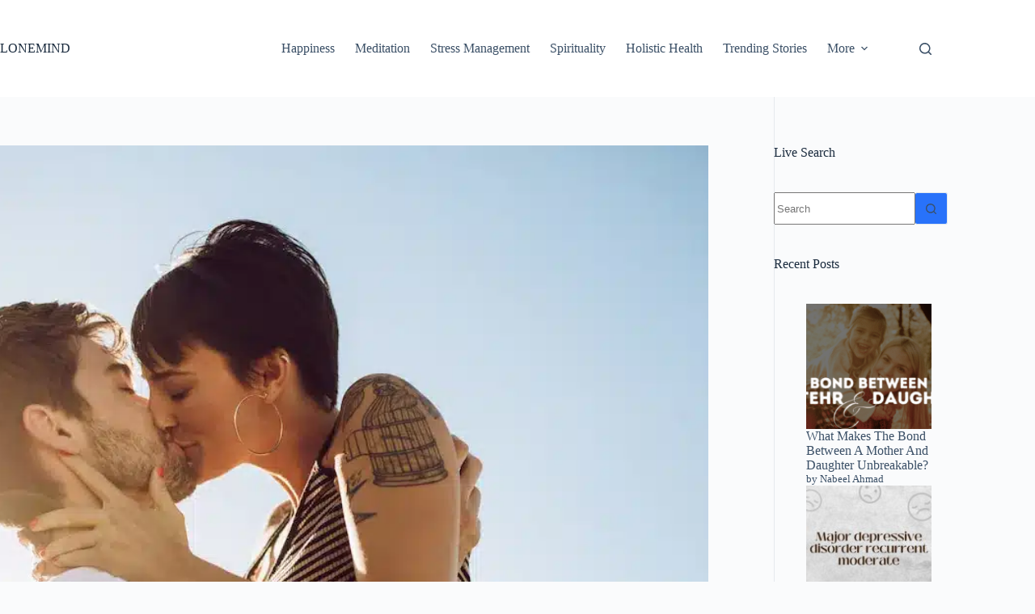

--- FILE ---
content_type: text/html; charset=UTF-8
request_url: https://lonemind.com/how-long-is-too-long-without-sex-in-a-relationship/
body_size: 38657
content:
<!doctype html>
<html lang="en-US">
<head><meta charset="UTF-8"><script>if(navigator.userAgent.match(/MSIE|Internet Explorer/i)||navigator.userAgent.match(/Trident\/7\..*?rv:11/i)){var href=document.location.href;if(!href.match(/[?&]nowprocket/)){if(href.indexOf("?")==-1){if(href.indexOf("#")==-1){document.location.href=href+"?nowprocket=1"}else{document.location.href=href.replace("#","?nowprocket=1#")}}else{if(href.indexOf("#")==-1){document.location.href=href+"&nowprocket=1"}else{document.location.href=href.replace("#","&nowprocket=1#")}}}}</script><script>class RocketLazyLoadScripts{constructor(e){this.triggerEvents=e,this.eventOptions={passive:!0},this.userEventListener=this.triggerListener.bind(this),this.delayedScripts={normal:[],async:[],defer:[]},this.allJQueries=[]}_addUserInteractionListener(e){this.triggerEvents.forEach((t=>window.addEventListener(t,e.userEventListener,e.eventOptions)))}_removeUserInteractionListener(e){this.triggerEvents.forEach((t=>window.removeEventListener(t,e.userEventListener,e.eventOptions)))}triggerListener(){this._removeUserInteractionListener(this),"loading"===document.readyState?document.addEventListener("DOMContentLoaded",this._loadEverythingNow.bind(this)):this._loadEverythingNow()}async _loadEverythingNow(){this._delayEventListeners(),this._delayJQueryReady(this),this._handleDocumentWrite(),this._registerAllDelayedScripts(),this._preloadAllScripts(),await this._loadScriptsFromList(this.delayedScripts.normal),await this._loadScriptsFromList(this.delayedScripts.defer),await this._loadScriptsFromList(this.delayedScripts.async),await this._triggerDOMContentLoaded(),await this._triggerWindowLoad(),window.dispatchEvent(new Event("rocket-allScriptsLoaded"))}_registerAllDelayedScripts(){document.querySelectorAll("script[type=rocketlazyloadscript]").forEach((e=>{e.hasAttribute("src")?e.hasAttribute("async")&&!1!==e.async?this.delayedScripts.async.push(e):e.hasAttribute("defer")&&!1!==e.defer||"module"===e.getAttribute("data-rocket-type")?this.delayedScripts.defer.push(e):this.delayedScripts.normal.push(e):this.delayedScripts.normal.push(e)}))}async _transformScript(e){return await this._requestAnimFrame(),new Promise((t=>{const n=document.createElement("script");let r;[...e.attributes].forEach((e=>{let t=e.nodeName;"type"!==t&&("data-rocket-type"===t&&(t="type",r=e.nodeValue),n.setAttribute(t,e.nodeValue))})),e.hasAttribute("src")?(n.addEventListener("load",t),n.addEventListener("error",t)):(n.text=e.text,t()),e.parentNode.replaceChild(n,e)}))}async _loadScriptsFromList(e){const t=e.shift();return t?(await this._transformScript(t),this._loadScriptsFromList(e)):Promise.resolve()}_preloadAllScripts(){var e=document.createDocumentFragment();[...this.delayedScripts.normal,...this.delayedScripts.defer,...this.delayedScripts.async].forEach((t=>{const n=t.getAttribute("src");if(n){const t=document.createElement("link");t.href=n,t.rel="preload",t.as="script",e.appendChild(t)}})),document.head.appendChild(e)}_delayEventListeners(){let e={};function t(t,n){!function(t){function n(n){return e[t].eventsToRewrite.indexOf(n)>=0?"rocket-"+n:n}e[t]||(e[t]={originalFunctions:{add:t.addEventListener,remove:t.removeEventListener},eventsToRewrite:[]},t.addEventListener=function(){arguments[0]=n(arguments[0]),e[t].originalFunctions.add.apply(t,arguments)},t.removeEventListener=function(){arguments[0]=n(arguments[0]),e[t].originalFunctions.remove.apply(t,arguments)})}(t),e[t].eventsToRewrite.push(n)}function n(e,t){let n=e[t];Object.defineProperty(e,t,{get:()=>n||function(){},set(r){e["rocket"+t]=n=r}})}t(document,"DOMContentLoaded"),t(window,"DOMContentLoaded"),t(window,"load"),t(window,"pageshow"),t(document,"readystatechange"),n(document,"onreadystatechange"),n(window,"onload"),n(window,"onpageshow")}_delayJQueryReady(e){let t=window.jQuery;Object.defineProperty(window,"jQuery",{get:()=>t,set(n){if(n&&n.fn&&!e.allJQueries.includes(n)){n.fn.ready=n.fn.init.prototype.ready=function(t){e.domReadyFired?t.bind(document)(n):document.addEventListener("rocket-DOMContentLoaded",(()=>t.bind(document)(n)))};const t=n.fn.on;n.fn.on=n.fn.init.prototype.on=function(){if(this[0]===window){function e(e){return e.split(" ").map((e=>"load"===e||0===e.indexOf("load.")?"rocket-jquery-load":e)).join(" ")}"string"==typeof arguments[0]||arguments[0]instanceof String?arguments[0]=e(arguments[0]):"object"==typeof arguments[0]&&Object.keys(arguments[0]).forEach((t=>{delete Object.assign(arguments[0],{[e(t)]:arguments[0][t]})[t]}))}return t.apply(this,arguments),this},e.allJQueries.push(n)}t=n}})}async _triggerDOMContentLoaded(){this.domReadyFired=!0,await this._requestAnimFrame(),document.dispatchEvent(new Event("rocket-DOMContentLoaded")),await this._requestAnimFrame(),window.dispatchEvent(new Event("rocket-DOMContentLoaded")),await this._requestAnimFrame(),document.dispatchEvent(new Event("rocket-readystatechange")),await this._requestAnimFrame(),document.rocketonreadystatechange&&document.rocketonreadystatechange()}async _triggerWindowLoad(){await this._requestAnimFrame(),window.dispatchEvent(new Event("rocket-load")),await this._requestAnimFrame(),window.rocketonload&&window.rocketonload(),await this._requestAnimFrame(),this.allJQueries.forEach((e=>e(window).trigger("rocket-jquery-load"))),window.dispatchEvent(new Event("rocket-pageshow")),await this._requestAnimFrame(),window.rocketonpageshow&&window.rocketonpageshow()}_handleDocumentWrite(){const e=new Map;document.write=document.writeln=function(t){const n=document.currentScript,r=document.createRange(),i=n.parentElement;let o=e.get(n);void 0===o&&(o=n.nextSibling,e.set(n,o));const a=document.createDocumentFragment();r.setStart(a,0),a.appendChild(r.createContextualFragment(t)),i.insertBefore(a,o)}}async _requestAnimFrame(){return new Promise((e=>requestAnimationFrame(e)))}static run(){const e=new RocketLazyLoadScripts(["keydown","mousemove","touchmove","touchstart","touchend","wheel"]);e._addUserInteractionListener(e)}}RocketLazyLoadScripts.run();</script>
	
	
	<meta name="viewport" content="width=device-width, initial-scale=1, maximum-scale=5, viewport-fit=cover">
	<link rel="profile" href="https://gmpg.org/xfn/11">

	<meta name='robots' content='index, follow, max-image-preview:large, max-snippet:-1, max-video-preview:-1' />
	<style>img:is([sizes="auto" i], [sizes^="auto," i]) { contain-intrinsic-size: 3000px 1500px }</style>
	
	
	<title>How Long Is Too Long Without Sex In A Relationship? What Are The Side Effects Of Not Having Sex? - LoneMind</title><link rel="stylesheet" href="https://lonemind.com/core/cache/min/1/2598b54febc00dd010e911ee2ddbcebe.css" media="all" data-minify="1" />
	<meta name="description" content="How long is too long without sex in a relationship? Learn about the side effects of not having sex and gain insights into maintaining a healthy relationship." />
	<link rel="canonical" href="https://lonemind.com/how-long-is-too-long-without-sex-in-a-relationship/" />
	<meta property="og:locale" content="en_US" />
	<meta property="og:type" content="article" />
	<meta property="og:title" content="How Long Is Too Long Without Sex In A Relationship? What Are The Side Effects Of Not Having Sex? - LoneMind" />
	<meta property="og:description" content="How long is too long without sex in a relationship? Learn about the side effects of not having sex and gain insights into maintaining a healthy relationship." />
	<meta property="og:url" content="https://lonemind.com/how-long-is-too-long-without-sex-in-a-relationship/" />
	<meta property="og:site_name" content="LoneMind" />
	<meta property="article:publisher" content="https://www.facebook.com/thelonemind/" />
	<meta property="article:author" content="https://www.facebook.com/nabeelahmadofficial/" />
	<meta property="article:published_time" content="2023-08-17T10:50:33+00:00" />
	<meta property="article:modified_time" content="2024-07-11T03:57:09+00:00" />
	<meta property="og:image" content="https://lonemind.com/storage/2023/08/AdobeStock_209909039.webp" />
	<meta property="og:image:width" content="1080" />
	<meta property="og:image:height" content="720" />
	<meta property="og:image:type" content="image/webp" />
	<meta name="author" content="Nabeel Ahmad" />
	<meta name="twitter:card" content="summary_large_image" />
	<meta name="twitter:label1" content="Written by" />
	<meta name="twitter:data1" content="Nabeel Ahmad" />
	<meta name="twitter:label2" content="Est. reading time" />
	<meta name="twitter:data2" content="16 minutes" />
	<script type="application/ld+json" class="yoast-schema-graph">{"@context":"https://schema.org","@graph":[{"@type":"Article","@id":"https://lonemind.com/how-long-is-too-long-without-sex-in-a-relationship/#article","isPartOf":{"@id":"https://lonemind.com/how-long-is-too-long-without-sex-in-a-relationship/"},"author":{"name":"Nabeel Ahmad","@id":"https://lonemind.com/#/schema/person/26439426c25e96ee8b62e19d36d11936"},"headline":"How Long Is Too Long Without Sex In A Relationship? What Are The Side Effects Of Not Having Sex?","datePublished":"2023-08-17T10:50:33+00:00","dateModified":"2024-07-11T03:57:09+00:00","mainEntityOfPage":{"@id":"https://lonemind.com/how-long-is-too-long-without-sex-in-a-relationship/"},"wordCount":3456,"publisher":{"@id":"https://lonemind.com/#organization"},"image":{"@id":"https://lonemind.com/how-long-is-too-long-without-sex-in-a-relationship/#primaryimage"},"thumbnailUrl":"https://lonemind.com/storage/2023/08/AdobeStock_209909039.webp","articleSection":["Relationships"],"inLanguage":"en-US"},{"@type":"WebPage","@id":"https://lonemind.com/how-long-is-too-long-without-sex-in-a-relationship/","url":"https://lonemind.com/how-long-is-too-long-without-sex-in-a-relationship/","name":"How Long Is Too Long Without Sex In A Relationship? What Are The Side Effects Of Not Having Sex? - LoneMind","isPartOf":{"@id":"https://lonemind.com/#website"},"primaryImageOfPage":{"@id":"https://lonemind.com/how-long-is-too-long-without-sex-in-a-relationship/#primaryimage"},"image":{"@id":"https://lonemind.com/how-long-is-too-long-without-sex-in-a-relationship/#primaryimage"},"thumbnailUrl":"https://lonemind.com/storage/2023/08/AdobeStock_209909039.webp","datePublished":"2023-08-17T10:50:33+00:00","dateModified":"2024-07-11T03:57:09+00:00","description":"How long is too long without sex in a relationship? Learn about the side effects of not having sex and gain insights into maintaining a healthy relationship.","breadcrumb":{"@id":"https://lonemind.com/how-long-is-too-long-without-sex-in-a-relationship/#breadcrumb"},"inLanguage":"en-US","potentialAction":[{"@type":"ReadAction","target":["https://lonemind.com/how-long-is-too-long-without-sex-in-a-relationship/"]}]},{"@type":"ImageObject","inLanguage":"en-US","@id":"https://lonemind.com/how-long-is-too-long-without-sex-in-a-relationship/#primaryimage","url":"https://lonemind.com/storage/2023/08/AdobeStock_209909039.webp","contentUrl":"https://lonemind.com/storage/2023/08/AdobeStock_209909039.webp","width":1080,"height":720,"caption":"How Long Is Too Long Without Sex In A Relationship"},{"@type":"BreadcrumbList","@id":"https://lonemind.com/how-long-is-too-long-without-sex-in-a-relationship/#breadcrumb","itemListElement":[{"@type":"ListItem","position":1,"name":"Home","item":"https://lonemind.com/"},{"@type":"ListItem","position":2,"name":"How Long Is Too Long Without Sex In A Relationship? What Are The Side Effects Of Not Having Sex?"}]},{"@type":"WebSite","@id":"https://lonemind.com/#website","url":"https://lonemind.com/","name":"LoneMind","description":"Free Your Mind","publisher":{"@id":"https://lonemind.com/#organization"},"potentialAction":[{"@type":"SearchAction","target":{"@type":"EntryPoint","urlTemplate":"https://lonemind.com/?s={search_term_string}"},"query-input":{"@type":"PropertyValueSpecification","valueRequired":true,"valueName":"search_term_string"}}],"inLanguage":"en-US"},{"@type":"Organization","@id":"https://lonemind.com/#organization","name":"LoneMind","url":"https://lonemind.com/","logo":{"@type":"ImageObject","inLanguage":"en-US","@id":"https://lonemind.com/#/schema/logo/image/","url":"https://lonemind.com/storage/2020/09/lonemindlogo.png","contentUrl":"https://lonemind.com/storage/2020/09/lonemindlogo.png","width":700,"height":166,"caption":"LoneMind"},"image":{"@id":"https://lonemind.com/#/schema/logo/image/"},"sameAs":["https://www.facebook.com/thelonemind/","https://www.linkedin.com/in/lone-mind-19617a249/"]},{"@type":"Person","@id":"https://lonemind.com/#/schema/person/26439426c25e96ee8b62e19d36d11936","name":"Nabeel Ahmad","image":{"@type":"ImageObject","inLanguage":"en-US","@id":"https://lonemind.com/#/schema/person/image/","url":"https://lonemind.com/storage/2020/10/nabeel-ahmad-150x150.jpeg","contentUrl":"https://lonemind.com/storage/2020/10/nabeel-ahmad-150x150.jpeg","caption":"Nabeel Ahmad"},"description":"Nabeel Ahmad is the founder and editor-in-chief of Lone Mind. Apart from Lone Mind, he is a serial entrepreneur, and has founded multiple successful companies in different industries.","sameAs":["https://lonemind.com","https://www.facebook.com/nabeelahmadofficial/","https://www.instagram.com/nabeelmogul","https://www.linkedin.com/in/nabeelahmadofficial/"]}]}</script>
	



<link rel="alternate" type="application/rss+xml" title="LoneMind &raquo; Feed" href="https://lonemind.com/feed/" />


<style id='global-styles-inline-css'>
:root{--wp--preset--aspect-ratio--square: 1;--wp--preset--aspect-ratio--4-3: 4/3;--wp--preset--aspect-ratio--3-4: 3/4;--wp--preset--aspect-ratio--3-2: 3/2;--wp--preset--aspect-ratio--2-3: 2/3;--wp--preset--aspect-ratio--16-9: 16/9;--wp--preset--aspect-ratio--9-16: 9/16;--wp--preset--color--black: #000000;--wp--preset--color--cyan-bluish-gray: #abb8c3;--wp--preset--color--white: #ffffff;--wp--preset--color--pale-pink: #f78da7;--wp--preset--color--vivid-red: #cf2e2e;--wp--preset--color--luminous-vivid-orange: #ff6900;--wp--preset--color--luminous-vivid-amber: #fcb900;--wp--preset--color--light-green-cyan: #7bdcb5;--wp--preset--color--vivid-green-cyan: #00d084;--wp--preset--color--pale-cyan-blue: #8ed1fc;--wp--preset--color--vivid-cyan-blue: #0693e3;--wp--preset--color--vivid-purple: #9b51e0;--wp--preset--color--palette-color-1: var(--theme-palette-color-1, #2872fa);--wp--preset--color--palette-color-2: var(--theme-palette-color-2, #1559ed);--wp--preset--color--palette-color-3: var(--theme-palette-color-3, #3A4F66);--wp--preset--color--palette-color-4: var(--theme-palette-color-4, #192a3d);--wp--preset--color--palette-color-5: var(--theme-palette-color-5, #e1e8ed);--wp--preset--color--palette-color-6: var(--theme-palette-color-6, #f2f5f7);--wp--preset--color--palette-color-7: var(--theme-palette-color-7, #FAFBFC);--wp--preset--color--palette-color-8: var(--theme-palette-color-8, #ffffff);--wp--preset--gradient--vivid-cyan-blue-to-vivid-purple: linear-gradient(135deg,rgba(6,147,227,1) 0%,rgb(155,81,224) 100%);--wp--preset--gradient--light-green-cyan-to-vivid-green-cyan: linear-gradient(135deg,rgb(122,220,180) 0%,rgb(0,208,130) 100%);--wp--preset--gradient--luminous-vivid-amber-to-luminous-vivid-orange: linear-gradient(135deg,rgba(252,185,0,1) 0%,rgba(255,105,0,1) 100%);--wp--preset--gradient--luminous-vivid-orange-to-vivid-red: linear-gradient(135deg,rgba(255,105,0,1) 0%,rgb(207,46,46) 100%);--wp--preset--gradient--very-light-gray-to-cyan-bluish-gray: linear-gradient(135deg,rgb(238,238,238) 0%,rgb(169,184,195) 100%);--wp--preset--gradient--cool-to-warm-spectrum: linear-gradient(135deg,rgb(74,234,220) 0%,rgb(151,120,209) 20%,rgb(207,42,186) 40%,rgb(238,44,130) 60%,rgb(251,105,98) 80%,rgb(254,248,76) 100%);--wp--preset--gradient--blush-light-purple: linear-gradient(135deg,rgb(255,206,236) 0%,rgb(152,150,240) 100%);--wp--preset--gradient--blush-bordeaux: linear-gradient(135deg,rgb(254,205,165) 0%,rgb(254,45,45) 50%,rgb(107,0,62) 100%);--wp--preset--gradient--luminous-dusk: linear-gradient(135deg,rgb(255,203,112) 0%,rgb(199,81,192) 50%,rgb(65,88,208) 100%);--wp--preset--gradient--pale-ocean: linear-gradient(135deg,rgb(255,245,203) 0%,rgb(182,227,212) 50%,rgb(51,167,181) 100%);--wp--preset--gradient--electric-grass: linear-gradient(135deg,rgb(202,248,128) 0%,rgb(113,206,126) 100%);--wp--preset--gradient--midnight: linear-gradient(135deg,rgb(2,3,129) 0%,rgb(40,116,252) 100%);--wp--preset--gradient--juicy-peach: linear-gradient(to right, #ffecd2 0%, #fcb69f 100%);--wp--preset--gradient--young-passion: linear-gradient(to right, #ff8177 0%, #ff867a 0%, #ff8c7f 21%, #f99185 52%, #cf556c 78%, #b12a5b 100%);--wp--preset--gradient--true-sunset: linear-gradient(to right, #fa709a 0%, #fee140 100%);--wp--preset--gradient--morpheus-den: linear-gradient(to top, #30cfd0 0%, #330867 100%);--wp--preset--gradient--plum-plate: linear-gradient(135deg, #667eea 0%, #764ba2 100%);--wp--preset--gradient--aqua-splash: linear-gradient(15deg, #13547a 0%, #80d0c7 100%);--wp--preset--gradient--love-kiss: linear-gradient(to top, #ff0844 0%, #ffb199 100%);--wp--preset--gradient--new-retrowave: linear-gradient(to top, #3b41c5 0%, #a981bb 49%, #ffc8a9 100%);--wp--preset--gradient--plum-bath: linear-gradient(to top, #cc208e 0%, #6713d2 100%);--wp--preset--gradient--high-flight: linear-gradient(to right, #0acffe 0%, #495aff 100%);--wp--preset--gradient--teen-party: linear-gradient(-225deg, #FF057C 0%, #8D0B93 50%, #321575 100%);--wp--preset--gradient--fabled-sunset: linear-gradient(-225deg, #231557 0%, #44107A 29%, #FF1361 67%, #FFF800 100%);--wp--preset--gradient--arielle-smile: radial-gradient(circle 248px at center, #16d9e3 0%, #30c7ec 47%, #46aef7 100%);--wp--preset--gradient--itmeo-branding: linear-gradient(180deg, #2af598 0%, #009efd 100%);--wp--preset--gradient--deep-blue: linear-gradient(to right, #6a11cb 0%, #2575fc 100%);--wp--preset--gradient--strong-bliss: linear-gradient(to right, #f78ca0 0%, #f9748f 19%, #fd868c 60%, #fe9a8b 100%);--wp--preset--gradient--sweet-period: linear-gradient(to top, #3f51b1 0%, #5a55ae 13%, #7b5fac 25%, #8f6aae 38%, #a86aa4 50%, #cc6b8e 62%, #f18271 75%, #f3a469 87%, #f7c978 100%);--wp--preset--gradient--purple-division: linear-gradient(to top, #7028e4 0%, #e5b2ca 100%);--wp--preset--gradient--cold-evening: linear-gradient(to top, #0c3483 0%, #a2b6df 100%, #6b8cce 100%, #a2b6df 100%);--wp--preset--gradient--mountain-rock: linear-gradient(to right, #868f96 0%, #596164 100%);--wp--preset--gradient--desert-hump: linear-gradient(to top, #c79081 0%, #dfa579 100%);--wp--preset--gradient--ethernal-constance: linear-gradient(to top, #09203f 0%, #537895 100%);--wp--preset--gradient--happy-memories: linear-gradient(-60deg, #ff5858 0%, #f09819 100%);--wp--preset--gradient--grown-early: linear-gradient(to top, #0ba360 0%, #3cba92 100%);--wp--preset--gradient--morning-salad: linear-gradient(-225deg, #B7F8DB 0%, #50A7C2 100%);--wp--preset--gradient--night-call: linear-gradient(-225deg, #AC32E4 0%, #7918F2 48%, #4801FF 100%);--wp--preset--gradient--mind-crawl: linear-gradient(-225deg, #473B7B 0%, #3584A7 51%, #30D2BE 100%);--wp--preset--gradient--angel-care: linear-gradient(-225deg, #FFE29F 0%, #FFA99F 48%, #FF719A 100%);--wp--preset--gradient--juicy-cake: linear-gradient(to top, #e14fad 0%, #f9d423 100%);--wp--preset--gradient--rich-metal: linear-gradient(to right, #d7d2cc 0%, #304352 100%);--wp--preset--gradient--mole-hall: linear-gradient(-20deg, #616161 0%, #9bc5c3 100%);--wp--preset--gradient--cloudy-knoxville: linear-gradient(120deg, #fdfbfb 0%, #ebedee 100%);--wp--preset--gradient--soft-grass: linear-gradient(to top, #c1dfc4 0%, #deecdd 100%);--wp--preset--gradient--saint-petersburg: linear-gradient(135deg, #f5f7fa 0%, #c3cfe2 100%);--wp--preset--gradient--everlasting-sky: linear-gradient(135deg, #fdfcfb 0%, #e2d1c3 100%);--wp--preset--gradient--kind-steel: linear-gradient(-20deg, #e9defa 0%, #fbfcdb 100%);--wp--preset--gradient--over-sun: linear-gradient(60deg, #abecd6 0%, #fbed96 100%);--wp--preset--gradient--premium-white: linear-gradient(to top, #d5d4d0 0%, #d5d4d0 1%, #eeeeec 31%, #efeeec 75%, #e9e9e7 100%);--wp--preset--gradient--clean-mirror: linear-gradient(45deg, #93a5cf 0%, #e4efe9 100%);--wp--preset--gradient--wild-apple: linear-gradient(to top, #d299c2 0%, #fef9d7 100%);--wp--preset--gradient--snow-again: linear-gradient(to top, #e6e9f0 0%, #eef1f5 100%);--wp--preset--gradient--confident-cloud: linear-gradient(to top, #dad4ec 0%, #dad4ec 1%, #f3e7e9 100%);--wp--preset--gradient--glass-water: linear-gradient(to top, #dfe9f3 0%, white 100%);--wp--preset--gradient--perfect-white: linear-gradient(-225deg, #E3FDF5 0%, #FFE6FA 100%);--wp--preset--font-size--small: 13px;--wp--preset--font-size--medium: 20px;--wp--preset--font-size--large: clamp(22px, 1.375rem + ((1vw - 3.2px) * 0.625), 30px);--wp--preset--font-size--x-large: clamp(30px, 1.875rem + ((1vw - 3.2px) * 1.563), 50px);--wp--preset--font-size--xx-large: clamp(45px, 2.813rem + ((1vw - 3.2px) * 2.734), 80px);--wp--preset--spacing--20: 0.44rem;--wp--preset--spacing--30: 0.67rem;--wp--preset--spacing--40: 1rem;--wp--preset--spacing--50: 1.5rem;--wp--preset--spacing--60: 2.25rem;--wp--preset--spacing--70: 3.38rem;--wp--preset--spacing--80: 5.06rem;--wp--preset--shadow--natural: 6px 6px 9px rgba(0, 0, 0, 0.2);--wp--preset--shadow--deep: 12px 12px 50px rgba(0, 0, 0, 0.4);--wp--preset--shadow--sharp: 6px 6px 0px rgba(0, 0, 0, 0.2);--wp--preset--shadow--outlined: 6px 6px 0px -3px rgba(255, 255, 255, 1), 6px 6px rgba(0, 0, 0, 1);--wp--preset--shadow--crisp: 6px 6px 0px rgba(0, 0, 0, 1);}:root { --wp--style--global--content-size: var(--theme-block-max-width);--wp--style--global--wide-size: var(--theme-block-wide-max-width); }:where(body) { margin: 0; }.wp-site-blocks > .alignleft { float: left; margin-right: 2em; }.wp-site-blocks > .alignright { float: right; margin-left: 2em; }.wp-site-blocks > .aligncenter { justify-content: center; margin-left: auto; margin-right: auto; }:where(.wp-site-blocks) > * { margin-block-start: var(--theme-content-spacing); margin-block-end: 0; }:where(.wp-site-blocks) > :first-child { margin-block-start: 0; }:where(.wp-site-blocks) > :last-child { margin-block-end: 0; }:root { --wp--style--block-gap: var(--theme-content-spacing); }:root :where(.is-layout-flow) > :first-child{margin-block-start: 0;}:root :where(.is-layout-flow) > :last-child{margin-block-end: 0;}:root :where(.is-layout-flow) > *{margin-block-start: var(--theme-content-spacing);margin-block-end: 0;}:root :where(.is-layout-constrained) > :first-child{margin-block-start: 0;}:root :where(.is-layout-constrained) > :last-child{margin-block-end: 0;}:root :where(.is-layout-constrained) > *{margin-block-start: var(--theme-content-spacing);margin-block-end: 0;}:root :where(.is-layout-flex){gap: var(--theme-content-spacing);}:root :where(.is-layout-grid){gap: var(--theme-content-spacing);}.is-layout-flow > .alignleft{float: left;margin-inline-start: 0;margin-inline-end: 2em;}.is-layout-flow > .alignright{float: right;margin-inline-start: 2em;margin-inline-end: 0;}.is-layout-flow > .aligncenter{margin-left: auto !important;margin-right: auto !important;}.is-layout-constrained > .alignleft{float: left;margin-inline-start: 0;margin-inline-end: 2em;}.is-layout-constrained > .alignright{float: right;margin-inline-start: 2em;margin-inline-end: 0;}.is-layout-constrained > .aligncenter{margin-left: auto !important;margin-right: auto !important;}.is-layout-constrained > :where(:not(.alignleft):not(.alignright):not(.alignfull)){max-width: var(--wp--style--global--content-size);margin-left: auto !important;margin-right: auto !important;}.is-layout-constrained > .alignwide{max-width: var(--wp--style--global--wide-size);}body .is-layout-flex{display: flex;}.is-layout-flex{flex-wrap: wrap;align-items: center;}.is-layout-flex > :is(*, div){margin: 0;}body .is-layout-grid{display: grid;}.is-layout-grid > :is(*, div){margin: 0;}body{padding-top: 0px;padding-right: 0px;padding-bottom: 0px;padding-left: 0px;}.has-black-color{color: var(--wp--preset--color--black) !important;}.has-cyan-bluish-gray-color{color: var(--wp--preset--color--cyan-bluish-gray) !important;}.has-white-color{color: var(--wp--preset--color--white) !important;}.has-pale-pink-color{color: var(--wp--preset--color--pale-pink) !important;}.has-vivid-red-color{color: var(--wp--preset--color--vivid-red) !important;}.has-luminous-vivid-orange-color{color: var(--wp--preset--color--luminous-vivid-orange) !important;}.has-luminous-vivid-amber-color{color: var(--wp--preset--color--luminous-vivid-amber) !important;}.has-light-green-cyan-color{color: var(--wp--preset--color--light-green-cyan) !important;}.has-vivid-green-cyan-color{color: var(--wp--preset--color--vivid-green-cyan) !important;}.has-pale-cyan-blue-color{color: var(--wp--preset--color--pale-cyan-blue) !important;}.has-vivid-cyan-blue-color{color: var(--wp--preset--color--vivid-cyan-blue) !important;}.has-vivid-purple-color{color: var(--wp--preset--color--vivid-purple) !important;}.has-palette-color-1-color{color: var(--wp--preset--color--palette-color-1) !important;}.has-palette-color-2-color{color: var(--wp--preset--color--palette-color-2) !important;}.has-palette-color-3-color{color: var(--wp--preset--color--palette-color-3) !important;}.has-palette-color-4-color{color: var(--wp--preset--color--palette-color-4) !important;}.has-palette-color-5-color{color: var(--wp--preset--color--palette-color-5) !important;}.has-palette-color-6-color{color: var(--wp--preset--color--palette-color-6) !important;}.has-palette-color-7-color{color: var(--wp--preset--color--palette-color-7) !important;}.has-palette-color-8-color{color: var(--wp--preset--color--palette-color-8) !important;}.has-black-background-color{background-color: var(--wp--preset--color--black) !important;}.has-cyan-bluish-gray-background-color{background-color: var(--wp--preset--color--cyan-bluish-gray) !important;}.has-white-background-color{background-color: var(--wp--preset--color--white) !important;}.has-pale-pink-background-color{background-color: var(--wp--preset--color--pale-pink) !important;}.has-vivid-red-background-color{background-color: var(--wp--preset--color--vivid-red) !important;}.has-luminous-vivid-orange-background-color{background-color: var(--wp--preset--color--luminous-vivid-orange) !important;}.has-luminous-vivid-amber-background-color{background-color: var(--wp--preset--color--luminous-vivid-amber) !important;}.has-light-green-cyan-background-color{background-color: var(--wp--preset--color--light-green-cyan) !important;}.has-vivid-green-cyan-background-color{background-color: var(--wp--preset--color--vivid-green-cyan) !important;}.has-pale-cyan-blue-background-color{background-color: var(--wp--preset--color--pale-cyan-blue) !important;}.has-vivid-cyan-blue-background-color{background-color: var(--wp--preset--color--vivid-cyan-blue) !important;}.has-vivid-purple-background-color{background-color: var(--wp--preset--color--vivid-purple) !important;}.has-palette-color-1-background-color{background-color: var(--wp--preset--color--palette-color-1) !important;}.has-palette-color-2-background-color{background-color: var(--wp--preset--color--palette-color-2) !important;}.has-palette-color-3-background-color{background-color: var(--wp--preset--color--palette-color-3) !important;}.has-palette-color-4-background-color{background-color: var(--wp--preset--color--palette-color-4) !important;}.has-palette-color-5-background-color{background-color: var(--wp--preset--color--palette-color-5) !important;}.has-palette-color-6-background-color{background-color: var(--wp--preset--color--palette-color-6) !important;}.has-palette-color-7-background-color{background-color: var(--wp--preset--color--palette-color-7) !important;}.has-palette-color-8-background-color{background-color: var(--wp--preset--color--palette-color-8) !important;}.has-black-border-color{border-color: var(--wp--preset--color--black) !important;}.has-cyan-bluish-gray-border-color{border-color: var(--wp--preset--color--cyan-bluish-gray) !important;}.has-white-border-color{border-color: var(--wp--preset--color--white) !important;}.has-pale-pink-border-color{border-color: var(--wp--preset--color--pale-pink) !important;}.has-vivid-red-border-color{border-color: var(--wp--preset--color--vivid-red) !important;}.has-luminous-vivid-orange-border-color{border-color: var(--wp--preset--color--luminous-vivid-orange) !important;}.has-luminous-vivid-amber-border-color{border-color: var(--wp--preset--color--luminous-vivid-amber) !important;}.has-light-green-cyan-border-color{border-color: var(--wp--preset--color--light-green-cyan) !important;}.has-vivid-green-cyan-border-color{border-color: var(--wp--preset--color--vivid-green-cyan) !important;}.has-pale-cyan-blue-border-color{border-color: var(--wp--preset--color--pale-cyan-blue) !important;}.has-vivid-cyan-blue-border-color{border-color: var(--wp--preset--color--vivid-cyan-blue) !important;}.has-vivid-purple-border-color{border-color: var(--wp--preset--color--vivid-purple) !important;}.has-palette-color-1-border-color{border-color: var(--wp--preset--color--palette-color-1) !important;}.has-palette-color-2-border-color{border-color: var(--wp--preset--color--palette-color-2) !important;}.has-palette-color-3-border-color{border-color: var(--wp--preset--color--palette-color-3) !important;}.has-palette-color-4-border-color{border-color: var(--wp--preset--color--palette-color-4) !important;}.has-palette-color-5-border-color{border-color: var(--wp--preset--color--palette-color-5) !important;}.has-palette-color-6-border-color{border-color: var(--wp--preset--color--palette-color-6) !important;}.has-palette-color-7-border-color{border-color: var(--wp--preset--color--palette-color-7) !important;}.has-palette-color-8-border-color{border-color: var(--wp--preset--color--palette-color-8) !important;}.has-vivid-cyan-blue-to-vivid-purple-gradient-background{background: var(--wp--preset--gradient--vivid-cyan-blue-to-vivid-purple) !important;}.has-light-green-cyan-to-vivid-green-cyan-gradient-background{background: var(--wp--preset--gradient--light-green-cyan-to-vivid-green-cyan) !important;}.has-luminous-vivid-amber-to-luminous-vivid-orange-gradient-background{background: var(--wp--preset--gradient--luminous-vivid-amber-to-luminous-vivid-orange) !important;}.has-luminous-vivid-orange-to-vivid-red-gradient-background{background: var(--wp--preset--gradient--luminous-vivid-orange-to-vivid-red) !important;}.has-very-light-gray-to-cyan-bluish-gray-gradient-background{background: var(--wp--preset--gradient--very-light-gray-to-cyan-bluish-gray) !important;}.has-cool-to-warm-spectrum-gradient-background{background: var(--wp--preset--gradient--cool-to-warm-spectrum) !important;}.has-blush-light-purple-gradient-background{background: var(--wp--preset--gradient--blush-light-purple) !important;}.has-blush-bordeaux-gradient-background{background: var(--wp--preset--gradient--blush-bordeaux) !important;}.has-luminous-dusk-gradient-background{background: var(--wp--preset--gradient--luminous-dusk) !important;}.has-pale-ocean-gradient-background{background: var(--wp--preset--gradient--pale-ocean) !important;}.has-electric-grass-gradient-background{background: var(--wp--preset--gradient--electric-grass) !important;}.has-midnight-gradient-background{background: var(--wp--preset--gradient--midnight) !important;}.has-juicy-peach-gradient-background{background: var(--wp--preset--gradient--juicy-peach) !important;}.has-young-passion-gradient-background{background: var(--wp--preset--gradient--young-passion) !important;}.has-true-sunset-gradient-background{background: var(--wp--preset--gradient--true-sunset) !important;}.has-morpheus-den-gradient-background{background: var(--wp--preset--gradient--morpheus-den) !important;}.has-plum-plate-gradient-background{background: var(--wp--preset--gradient--plum-plate) !important;}.has-aqua-splash-gradient-background{background: var(--wp--preset--gradient--aqua-splash) !important;}.has-love-kiss-gradient-background{background: var(--wp--preset--gradient--love-kiss) !important;}.has-new-retrowave-gradient-background{background: var(--wp--preset--gradient--new-retrowave) !important;}.has-plum-bath-gradient-background{background: var(--wp--preset--gradient--plum-bath) !important;}.has-high-flight-gradient-background{background: var(--wp--preset--gradient--high-flight) !important;}.has-teen-party-gradient-background{background: var(--wp--preset--gradient--teen-party) !important;}.has-fabled-sunset-gradient-background{background: var(--wp--preset--gradient--fabled-sunset) !important;}.has-arielle-smile-gradient-background{background: var(--wp--preset--gradient--arielle-smile) !important;}.has-itmeo-branding-gradient-background{background: var(--wp--preset--gradient--itmeo-branding) !important;}.has-deep-blue-gradient-background{background: var(--wp--preset--gradient--deep-blue) !important;}.has-strong-bliss-gradient-background{background: var(--wp--preset--gradient--strong-bliss) !important;}.has-sweet-period-gradient-background{background: var(--wp--preset--gradient--sweet-period) !important;}.has-purple-division-gradient-background{background: var(--wp--preset--gradient--purple-division) !important;}.has-cold-evening-gradient-background{background: var(--wp--preset--gradient--cold-evening) !important;}.has-mountain-rock-gradient-background{background: var(--wp--preset--gradient--mountain-rock) !important;}.has-desert-hump-gradient-background{background: var(--wp--preset--gradient--desert-hump) !important;}.has-ethernal-constance-gradient-background{background: var(--wp--preset--gradient--ethernal-constance) !important;}.has-happy-memories-gradient-background{background: var(--wp--preset--gradient--happy-memories) !important;}.has-grown-early-gradient-background{background: var(--wp--preset--gradient--grown-early) !important;}.has-morning-salad-gradient-background{background: var(--wp--preset--gradient--morning-salad) !important;}.has-night-call-gradient-background{background: var(--wp--preset--gradient--night-call) !important;}.has-mind-crawl-gradient-background{background: var(--wp--preset--gradient--mind-crawl) !important;}.has-angel-care-gradient-background{background: var(--wp--preset--gradient--angel-care) !important;}.has-juicy-cake-gradient-background{background: var(--wp--preset--gradient--juicy-cake) !important;}.has-rich-metal-gradient-background{background: var(--wp--preset--gradient--rich-metal) !important;}.has-mole-hall-gradient-background{background: var(--wp--preset--gradient--mole-hall) !important;}.has-cloudy-knoxville-gradient-background{background: var(--wp--preset--gradient--cloudy-knoxville) !important;}.has-soft-grass-gradient-background{background: var(--wp--preset--gradient--soft-grass) !important;}.has-saint-petersburg-gradient-background{background: var(--wp--preset--gradient--saint-petersburg) !important;}.has-everlasting-sky-gradient-background{background: var(--wp--preset--gradient--everlasting-sky) !important;}.has-kind-steel-gradient-background{background: var(--wp--preset--gradient--kind-steel) !important;}.has-over-sun-gradient-background{background: var(--wp--preset--gradient--over-sun) !important;}.has-premium-white-gradient-background{background: var(--wp--preset--gradient--premium-white) !important;}.has-clean-mirror-gradient-background{background: var(--wp--preset--gradient--clean-mirror) !important;}.has-wild-apple-gradient-background{background: var(--wp--preset--gradient--wild-apple) !important;}.has-snow-again-gradient-background{background: var(--wp--preset--gradient--snow-again) !important;}.has-confident-cloud-gradient-background{background: var(--wp--preset--gradient--confident-cloud) !important;}.has-glass-water-gradient-background{background: var(--wp--preset--gradient--glass-water) !important;}.has-perfect-white-gradient-background{background: var(--wp--preset--gradient--perfect-white) !important;}.has-small-font-size{font-size: var(--wp--preset--font-size--small) !important;}.has-medium-font-size{font-size: var(--wp--preset--font-size--medium) !important;}.has-large-font-size{font-size: var(--wp--preset--font-size--large) !important;}.has-x-large-font-size{font-size: var(--wp--preset--font-size--x-large) !important;}.has-xx-large-font-size{font-size: var(--wp--preset--font-size--xx-large) !important;}
:root :where(.wp-block-pullquote){font-size: clamp(0.984em, 0.984rem + ((1vw - 0.2em) * 0.645), 1.5em);line-height: 1.6;}
</style>





<style id='ez-toc-inline-css'>
div#ez-toc-container .ez-toc-title {font-size: 135%;}div#ez-toc-container .ez-toc-title {font-weight: 500;}div#ez-toc-container ul li , div#ez-toc-container ul li a {font-size: 95%;}div#ez-toc-container ul li , div#ez-toc-container ul li a {font-weight: 500;}div#ez-toc-container nav ul ul li {font-size: 90%;}div#ez-toc-container {width: 100%;}
.ez-toc-container-direction {direction: ltr;}.ez-toc-counter ul{counter-reset: item ;}.ez-toc-counter nav ul li a::before {content: counters(item, '.', decimal) '. ';display: inline-block;counter-increment: item;flex-grow: 0;flex-shrink: 0;margin-right: .2em; float: left; }.ez-toc-widget-direction {direction: ltr;}.ez-toc-widget-container ul{counter-reset: item ;}.ez-toc-widget-container nav ul li a::before {content: counters(item, '.', decimal) '. ';display: inline-block;counter-increment: item;flex-grow: 0;flex-shrink: 0;margin-right: .2em; float: left; }
</style>







<style id='rocket-lazyload-inline-css'>
.rll-youtube-player{position:relative;padding-bottom:56.23%;height:0;overflow:hidden;max-width:100%;}.rll-youtube-player iframe{position:absolute;top:0;left:0;width:100%;height:100%;z-index:100;background:0 0}.rll-youtube-player img{bottom:0;display:block;left:0;margin:auto;max-width:100%;width:100%;position:absolute;right:0;top:0;border:none;height:auto;cursor:pointer;-webkit-transition:.4s all;-moz-transition:.4s all;transition:.4s all}.rll-youtube-player img:hover{-webkit-filter:brightness(75%)}.rll-youtube-player .play{height:72px;width:72px;left:50%;top:50%;margin-left:-36px;margin-top:-36px;position:absolute;background:url(https://lonemind.com/core/modules/ffee7df689/assets/img/youtube.png) no-repeat;cursor:pointer}.wp-has-aspect-ratio .rll-youtube-player{position:absolute;padding-bottom:0;width:100%;height:100%;top:0;bottom:0;left:0;right:0}
</style>
<script type="rocketlazyloadscript" src="https://lonemind.com/lib/js/jquery/jquery.min.js?rnd=53330" id="jquery-core-js" defer></script>
<script type="rocketlazyloadscript" src="https://lonemind.com/lib/js/jquery/jquery-migrate.min.js?rnd=53330" id="jquery-migrate-js" defer></script>
<script type="rocketlazyloadscript" src="https://lonemind.com/core/modules/a095763a0d/assets/flatpickr/flatpickr.min.js?rnd=53330" id="ppress-flatpickr-js" defer></script>
<script type="rocketlazyloadscript" src="https://lonemind.com/core/modules/a095763a0d/assets/select2/select2.min.js?rnd=53330" id="ppress-select2-js" defer></script>
<script type="rocketlazyloadscript"></script><link rel="alternate" title="oEmbed (JSON)" type="application/json+oembed" href="https://lonemind.com/wp-json/oembed/1.0/embed?url=https%3A%2F%2Flonemind.com%2Fhow-long-is-too-long-without-sex-in-a-relationship%2F" />
<link rel="alternate" title="oEmbed (XML)" type="text/xml+oembed" href="https://lonemind.com/wp-json/oembed/1.0/embed?url=https%3A%2F%2Flonemind.com%2Fhow-long-is-too-long-without-sex-in-a-relationship%2F&#038;format=xml" />
<noscript></noscript>

			<style>
				.e-con.e-parent:nth-of-type(n+4):not(.e-lazyloaded):not(.e-no-lazyload),
				.e-con.e-parent:nth-of-type(n+4):not(.e-lazyloaded):not(.e-no-lazyload) * {
					background-image: none !important;
				}
				@media screen and (max-height: 1024px) {
					.e-con.e-parent:nth-of-type(n+3):not(.e-lazyloaded):not(.e-no-lazyload),
					.e-con.e-parent:nth-of-type(n+3):not(.e-lazyloaded):not(.e-no-lazyload) * {
						background-image: none !important;
					}
				}
				@media screen and (max-height: 640px) {
					.e-con.e-parent:nth-of-type(n+2):not(.e-lazyloaded):not(.e-no-lazyload),
					.e-con.e-parent:nth-of-type(n+2):not(.e-lazyloaded):not(.e-no-lazyload) * {
						background-image: none !important;
					}
				}
			</style>
			
<link rel="icon" href="https://lonemind.com/storage/2020/09/icon-2-150x150.png" sizes="32x32" />
<link rel="icon" href="https://lonemind.com/storage/2020/09/icon-2.png" sizes="192x192" />
<link rel="apple-touch-icon" href="https://lonemind.com/storage/2020/09/icon-2.png" />
<meta name="msapplication-TileImage" content="https://lonemind.com/storage/2020/09/icon-2.png" />
<noscript><style> .wpb_animate_when_almost_visible { opacity: 1; }</style></noscript><noscript><style id="rocket-lazyload-nojs-css">.rll-youtube-player, [data-lazy-src]{display:none !important;}</style></noscript>	</head>


<body data-rsssl=1 class="wp-singular post-template-default single single-post postid-7134 single-format-standard wp-embed-responsive wp-theme-blocksy wp-child-theme-blocksy-child stk--is-blocksy-theme wpb-js-composer js-comp-ver-7.9 vc_responsive elementor-default elementor-kit-9306 ct-elementor-default-template" data-link="type-2" data-prefix="single_blog_post" data-header="type-1" data-footer="type-1" itemscope="itemscope" itemtype="https://schema.org/Blog">

<a class="skip-link screen-reader-text" href="#main">Skip to content</a><div class="ct-drawer-canvas" data-location="start">
		<div id="search-modal" class="ct-panel" data-behaviour="modal" role="dialog" aria-label="Search modal" inert>
			<div class="ct-panel-actions">
				<button class="ct-toggle-close" data-type="type-1" aria-label="Close search modal">
					<svg class="ct-icon" width="12" height="12" viewBox="0 0 15 15"><path d="M1 15a1 1 0 01-.71-.29 1 1 0 010-1.41l5.8-5.8-5.8-5.8A1 1 0 011.7.29l5.8 5.8 5.8-5.8a1 1 0 011.41 1.41l-5.8 5.8 5.8 5.8a1 1 0 01-1.41 1.41l-5.8-5.8-5.8 5.8A1 1 0 011 15z"/></svg>				</button>
			</div>

			<div class="ct-panel-content">
				

<form role="search" method="get" class="ct-search-form"  action="https://lonemind.com/" aria-haspopup="listbox" data-live-results="thumbs">

	<input 
		type="search" class="modal-field"		placeholder="Search"
		value=""
		name="s"
		autocomplete="off"
		title="Search for..."
		aria-label="Search for..."
			>

	<div class="ct-search-form-controls">
		
		<button type="submit" class="wp-element-button" data-button="icon" aria-label="Search button">
			<svg class="ct-icon ct-search-button-content" aria-hidden="true" width="15" height="15" viewBox="0 0 15 15"><path d="M14.8,13.7L12,11c0.9-1.2,1.5-2.6,1.5-4.2c0-3.7-3-6.8-6.8-6.8S0,3,0,6.8s3,6.8,6.8,6.8c1.6,0,3.1-0.6,4.2-1.5l2.8,2.8c0.1,0.1,0.3,0.2,0.5,0.2s0.4-0.1,0.5-0.2C15.1,14.5,15.1,14,14.8,13.7z M1.5,6.8c0-2.9,2.4-5.2,5.2-5.2S12,3.9,12,6.8S9.6,12,6.8,12S1.5,9.6,1.5,6.8z"/></svg>
			<span class="ct-ajax-loader">
				<svg viewBox="0 0 24 24">
					<circle cx="12" cy="12" r="10" opacity="0.2" fill="none" stroke="currentColor" stroke-miterlimit="10" stroke-width="2"/>

					<path d="m12,2c5.52,0,10,4.48,10,10" fill="none" stroke="currentColor" stroke-linecap="round" stroke-miterlimit="10" stroke-width="2">
						<animateTransform
							attributeName="transform"
							attributeType="XML"
							type="rotate"
							dur="0.6s"
							from="0 12 12"
							to="360 12 12"
							repeatCount="indefinite"
						/>
					</path>
				</svg>
			</span>
		</button>

		
					<input type="hidden" name="ct_post_type" value="post:page">
		
		

		<input type="hidden" value="3d18efd3d4" class="ct-live-results-nonce">	</div>

			<div class="screen-reader-text" aria-live="polite" role="status">
			No results		</div>
	
</form>


			</div>
		</div>

		<div id="offcanvas" class="ct-panel ct-header" data-behaviour="right-side" role="dialog" aria-label="Offcanvas modal" inert=""><div class="ct-panel-inner">
		<div class="ct-panel-actions">
			
			<button class="ct-toggle-close" data-type="type-1" aria-label="Close drawer">
				<svg class="ct-icon" width="12" height="12" viewBox="0 0 15 15"><path d="M1 15a1 1 0 01-.71-.29 1 1 0 010-1.41l5.8-5.8-5.8-5.8A1 1 0 011.7.29l5.8 5.8 5.8-5.8a1 1 0 011.41 1.41l-5.8 5.8 5.8 5.8a1 1 0 01-1.41 1.41l-5.8-5.8-5.8 5.8A1 1 0 011 15z"/></svg>
			</button>
		</div>
		<div class="ct-panel-content" data-device="desktop"><div class="ct-panel-content-inner"></div></div><div class="ct-panel-content" data-device="mobile"><div class="ct-panel-content-inner">
<nav
	class="mobile-menu menu-container has-submenu"
	data-id="mobile-menu" data-interaction="click" data-toggle-type="type-1" data-submenu-dots="yes"	aria-label="LoneMind">

	<ul id="menu-lonemind-1" class=""><li class="menu-item menu-item-type-taxonomy menu-item-object-category menu-item-4961"><a href="https://lonemind.com/category/happiness/" class="ct-menu-link">Happiness</a></li>
<li class="menu-item menu-item-type-taxonomy menu-item-object-category menu-item-4962"><a href="https://lonemind.com/category/meditation/" class="ct-menu-link">Meditation</a></li>
<li class="menu-item menu-item-type-taxonomy menu-item-object-category menu-item-4963"><a href="https://lonemind.com/category/stress-management/" class="ct-menu-link">Stress Management</a></li>
<li class="menu-item menu-item-type-taxonomy menu-item-object-category menu-item-4964"><a href="https://lonemind.com/category/spirituality/" class="ct-menu-link">Spirituality</a></li>
<li class="menu-item menu-item-type-taxonomy menu-item-object-category menu-item-4965"><a href="https://lonemind.com/category/holistic-health/" class="ct-menu-link">Holistic Health</a></li>
<li class="menu-item menu-item-type-taxonomy menu-item-object-category menu-item-8626"><a href="https://lonemind.com/category/trending-stories/" class="ct-menu-link">Trending Stories</a></li>
<li class="menu-item menu-item-type-custom menu-item-object-custom menu-item-has-children menu-item-4970"><span class="ct-sub-menu-parent"><a href="#" class="ct-menu-link">More</a><button class="ct-toggle-dropdown-mobile" aria-label="Expand dropdown menu" aria-haspopup="true" aria-expanded="false"><svg class="ct-icon toggle-icon-1" width="15" height="15" viewBox="0 0 15 15" aria-hidden="true"><path d="M3.9,5.1l3.6,3.6l3.6-3.6l1.4,0.7l-5,5l-5-5L3.9,5.1z"/></svg></button></span>
<ul class="sub-menu">
	<li class="menu-item menu-item-type-taxonomy menu-item-object-category menu-item-4966"><a href="https://lonemind.com/category/inspiration/" class="ct-menu-link">Inspiration</a></li>
	<li class="menu-item menu-item-type-taxonomy menu-item-object-category menu-item-4967"><a href="https://lonemind.com/category/brain-health/" class="ct-menu-link">Brain Health</a></li>
	<li class="menu-item menu-item-type-taxonomy menu-item-object-category menu-item-4968"><a href="https://lonemind.com/category/technology/" class="ct-menu-link">Technology</a></li>
	<li class="menu-item menu-item-type-taxonomy menu-item-object-category current-post-ancestor current-menu-parent current-post-parent menu-item-4969"><a href="https://lonemind.com/category/relationships/" class="ct-menu-link">Relationships</a></li>
	<li class="menu-item menu-item-type-taxonomy menu-item-object-category menu-item-4971"><a href="https://lonemind.com/category/psychotherapy/" class="ct-menu-link">Psychotherapy</a></li>
	<li class="menu-item menu-item-type-taxonomy menu-item-object-category menu-item-4972"><a href="https://lonemind.com/category/phobias/" class="ct-menu-link">Phobias</a></li>
	<li class="menu-item menu-item-type-taxonomy menu-item-object-category menu-item-4973"><a href="https://lonemind.com/category/emotions/" class="ct-menu-link">Emotions</a></li>
	<li class="menu-item menu-item-type-taxonomy menu-item-object-category menu-item-4974"><a href="https://lonemind.com/category/sleep-and-dreaming/" class="ct-menu-link">Sleep and Dreaming</a></li>
	<li class="menu-item menu-item-type-taxonomy menu-item-object-category menu-item-4975"><a href="https://lonemind.com/category/consciousness/" class="ct-menu-link">Consciousness</a></li>
</ul>
</li>
</ul></nav>

</div></div></div></div></div>
<div id="main-container">
	<header id="header" class="ct-header" data-id="type-1" itemscope="" itemtype="https://schema.org/WPHeader"><div data-device="desktop"><div data-row="middle" data-column-set="2"><div class="ct-container"><div data-column="start" data-placements="1"><div data-items="primary">
<div	class="site-branding"
	data-id="logo"		itemscope="itemscope" itemtype="https://schema.org/Organization">

	
			<div class="site-title-container">
			<span class="site-title " itemprop="name"><a href="https://lonemind.com/" rel="home" itemprop="url">LONEMIND</a></span>					</div>
	  </div>

</div></div><div data-column="end" data-placements="1"><div data-items="primary">
<nav
	id="header-menu-1"
	class="header-menu-1 menu-container"
	data-id="menu" data-interaction="hover"	data-menu="type-1"
	data-dropdown="type-1:simple"		data-responsive="no"	itemscope="" itemtype="https://schema.org/SiteNavigationElement"	aria-label="LoneMind">

	<ul id="menu-lonemind" class="menu"><li id="menu-item-4961" class="menu-item menu-item-type-taxonomy menu-item-object-category menu-item-4961"><a href="https://lonemind.com/category/happiness/" class="ct-menu-link">Happiness</a></li>
<li id="menu-item-4962" class="menu-item menu-item-type-taxonomy menu-item-object-category menu-item-4962"><a href="https://lonemind.com/category/meditation/" class="ct-menu-link">Meditation</a></li>
<li id="menu-item-4963" class="menu-item menu-item-type-taxonomy menu-item-object-category menu-item-4963"><a href="https://lonemind.com/category/stress-management/" class="ct-menu-link">Stress Management</a></li>
<li id="menu-item-4964" class="menu-item menu-item-type-taxonomy menu-item-object-category menu-item-4964"><a href="https://lonemind.com/category/spirituality/" class="ct-menu-link">Spirituality</a></li>
<li id="menu-item-4965" class="menu-item menu-item-type-taxonomy menu-item-object-category menu-item-4965"><a href="https://lonemind.com/category/holistic-health/" class="ct-menu-link">Holistic Health</a></li>
<li id="menu-item-8626" class="menu-item menu-item-type-taxonomy menu-item-object-category menu-item-8626"><a href="https://lonemind.com/category/trending-stories/" class="ct-menu-link">Trending Stories</a></li>
<li id="menu-item-4970" class="menu-item menu-item-type-custom menu-item-object-custom menu-item-has-children menu-item-4970 animated-submenu-block"><a href="#" class="ct-menu-link">More<span class="ct-toggle-dropdown-desktop"><svg class="ct-icon" width="8" height="8" viewBox="0 0 15 15" aria-hidden="true"><path d="M2.1,3.2l5.4,5.4l5.4-5.4L15,4.3l-7.5,7.5L0,4.3L2.1,3.2z"/></svg></span></a><button class="ct-toggle-dropdown-desktop-ghost" aria-label="Expand dropdown menu" aria-haspopup="true" aria-expanded="false"></button>
<ul class="sub-menu">
	<li id="menu-item-4966" class="menu-item menu-item-type-taxonomy menu-item-object-category menu-item-4966"><a href="https://lonemind.com/category/inspiration/" class="ct-menu-link">Inspiration</a></li>
	<li id="menu-item-4967" class="menu-item menu-item-type-taxonomy menu-item-object-category menu-item-4967"><a href="https://lonemind.com/category/brain-health/" class="ct-menu-link">Brain Health</a></li>
	<li id="menu-item-4968" class="menu-item menu-item-type-taxonomy menu-item-object-category menu-item-4968"><a href="https://lonemind.com/category/technology/" class="ct-menu-link">Technology</a></li>
	<li id="menu-item-4969" class="menu-item menu-item-type-taxonomy menu-item-object-category current-post-ancestor current-menu-parent current-post-parent menu-item-4969"><a href="https://lonemind.com/category/relationships/" class="ct-menu-link">Relationships</a></li>
	<li id="menu-item-4971" class="menu-item menu-item-type-taxonomy menu-item-object-category menu-item-4971"><a href="https://lonemind.com/category/psychotherapy/" class="ct-menu-link">Psychotherapy</a></li>
	<li id="menu-item-4972" class="menu-item menu-item-type-taxonomy menu-item-object-category menu-item-4972"><a href="https://lonemind.com/category/phobias/" class="ct-menu-link">Phobias</a></li>
	<li id="menu-item-4973" class="menu-item menu-item-type-taxonomy menu-item-object-category menu-item-4973"><a href="https://lonemind.com/category/emotions/" class="ct-menu-link">Emotions</a></li>
	<li id="menu-item-4974" class="menu-item menu-item-type-taxonomy menu-item-object-category menu-item-4974"><a href="https://lonemind.com/category/sleep-and-dreaming/" class="ct-menu-link">Sleep and Dreaming</a></li>
	<li id="menu-item-4975" class="menu-item menu-item-type-taxonomy menu-item-object-category menu-item-4975"><a href="https://lonemind.com/category/consciousness/" class="ct-menu-link">Consciousness</a></li>
</ul>
</li>
</ul></nav>


<button
	class="ct-header-search ct-toggle "
	data-toggle-panel="#search-modal"
	aria-controls="search-modal"
	aria-label="Search"
	data-label="left"
	data-id="search">

	<span class="ct-label ct-hidden-sm ct-hidden-md ct-hidden-lg" aria-hidden="true">Search</span>

	<svg class="ct-icon" aria-hidden="true" width="15" height="15" viewBox="0 0 15 15"><path d="M14.8,13.7L12,11c0.9-1.2,1.5-2.6,1.5-4.2c0-3.7-3-6.8-6.8-6.8S0,3,0,6.8s3,6.8,6.8,6.8c1.6,0,3.1-0.6,4.2-1.5l2.8,2.8c0.1,0.1,0.3,0.2,0.5,0.2s0.4-0.1,0.5-0.2C15.1,14.5,15.1,14,14.8,13.7z M1.5,6.8c0-2.9,2.4-5.2,5.2-5.2S12,3.9,12,6.8S9.6,12,6.8,12S1.5,9.6,1.5,6.8z"/></svg></button>
</div></div></div></div></div><div data-device="mobile"><div data-row="middle" data-column-set="2"><div class="ct-container"><div data-column="start" data-placements="1"><div data-items="primary">
<div	class="site-branding"
	data-id="logo"		>

	
			<div class="site-title-container">
			<span class="site-title "><a href="https://lonemind.com/" rel="home" >LONEMIND</a></span>					</div>
	  </div>

</div></div><div data-column="end" data-placements="1"><div data-items="primary">
<button
	class="ct-header-trigger ct-toggle "
	data-toggle-panel="#offcanvas"
	aria-controls="offcanvas"
	data-design="simple"
	data-label="right"
	aria-label="Menu"
	data-id="trigger">

	<span class="ct-label ct-hidden-sm ct-hidden-md ct-hidden-lg" aria-hidden="true">Menu</span>

	<svg class="ct-icon" width="18" height="14" viewBox="0 0 18 14" data-type="type-1" aria-hidden="true">
		<rect y="0.00" width="18" height="1.7" rx="1"/>
		<rect y="6.15" width="18" height="1.7" rx="1"/>
		<rect y="12.3" width="18" height="1.7" rx="1"/>
	</svg></button>
</div></div></div></div></div></header>
	<main id="main" class="site-main hfeed" itemscope="itemscope" itemtype="https://schema.org/CreativeWork">

		
	<div
		class="ct-container"
		data-sidebar="right"				data-vertical-spacing="top:bottom">

		
		
	<article
		id="post-7134"
		class="post-7134 post type-post status-publish format-standard has-post-thumbnail hentry category-relationships">

		<figure class="ct-featured-image "><div class="ct-media-container"><img loading="lazy" width="1080" height="720" src="data:image/svg+xml,%3Csvg%20xmlns='http://www.w3.org/2000/svg'%20viewBox='0%200%201080%20720'%3E%3C/svg%3E" class="attachment-full size-full wp-post-image" alt="How Long Is Too Long Without Sex In A Relationship" loading="lazy" decoding="async" data-lazy-srcset="https://lonemind.com/storage/2023/08/AdobeStock_209909039.webp 1080w, https://lonemind.com/storage/2023/08/AdobeStock_209909039-300x200.webp 300w, https://lonemind.com/storage/2023/08/AdobeStock_209909039-1024x683.webp 1024w, https://lonemind.com/storage/2023/08/AdobeStock_209909039-270x180.webp 270w" data-lazy-sizes="auto, (max-width: 1080px) 100vw, 1080px" itemprop="image" style="aspect-ratio: 3/2;" data-lazy-src="https://lonemind.com/storage/2023/08/AdobeStock_209909039.webp" /><noscript><img loading="lazy" width="1080" height="720" src="https://lonemind.com/storage/2023/08/AdobeStock_209909039.webp" class="attachment-full size-full wp-post-image" alt="How Long Is Too Long Without Sex In A Relationship" loading="lazy" decoding="async" srcset="https://lonemind.com/storage/2023/08/AdobeStock_209909039.webp 1080w, https://lonemind.com/storage/2023/08/AdobeStock_209909039-300x200.webp 300w, https://lonemind.com/storage/2023/08/AdobeStock_209909039-1024x683.webp 1024w, https://lonemind.com/storage/2023/08/AdobeStock_209909039-270x180.webp 270w" sizes="auto, (max-width: 1080px) 100vw, 1080px" itemprop="image" style="aspect-ratio: 3/2;" /></noscript></div><figcaption>How Long Is Too Long Without Sex In A Relationship</figcaption></figure>
<div class="hero-section is-width-constrained" data-type="type-1">
			<header class="entry-header">
			<h1 class="page-title" itemprop="headline">How Long Is Too Long Without Sex In A Relationship? What Are The Side Effects Of Not Having Sex?</h1><ul class="entry-meta" data-type="simple:slash" ><li class="meta-author" itemprop="author" itemscope="" itemtype="https://schema.org/Person"><a href="https://lonemind.com/writer/admin/" tabindex="-1" class="ct-media-container-static"><img loading="lazy" src="data:image/svg+xml,%3Csvg%20xmlns='http://www.w3.org/2000/svg'%20viewBox='0%200%2025%2025'%3E%3C/svg%3E" width="25" height="25" style="height:25px" alt="Nabeel Ahmad" data-lazy-src="https://lonemind.com/storage/2020/10/nabeel-ahmad-150x150.jpeg"><noscript><img loading="lazy" src="https://lonemind.com/storage/2020/10/nabeel-ahmad-150x150.jpeg" width="25" height="25" style="height:25px" alt="Nabeel Ahmad"></noscript></a><a class="ct-meta-element-author" href="https://lonemind.com/writer/admin/" title="Posts by Nabeel Ahmad" rel="author" itemprop="url"><span itemprop="name">Nabeel Ahmad</span></a></li><li class="meta-date" itemprop="datePublished"><time class="ct-meta-element-date" datetime="2023-08-17T10:50:33+00:00">August 17, 2023</time></li><li class="meta-categories" data-type="simple"><a href="https://lonemind.com/category/relationships/" rel="tag" class="ct-term-49">Relationships</a></li></ul>		</header>
	</div>
		
		
		<div class="entry-content is-layout-flow">
			<p><em><strong>Sex plays a multifaceted role in relationships, contributing to emotional, psychological, and physical intimacy. It serves as a form of bonding between the partners. The absence of sexual connection can lead to frustration, resentment, and distance. If you want to know how long is too long without sex in a relationship, then read on.</strong></em></p>
<p>Physical intimacy enhances the connection between partners. Physical intimacy can lead to the release of oxytocin, often called the “bonding hormone,” promoting feelings of attachment and closeness. This emotional connection strengthens the overall foundation of a relationship, fostering trust, understanding, and empathy between partners. Sex acts as a means of communication, allowing partners to express affection, desire, and vulnerability.</p>
<p>Through physical intimacy, individuals can convey emotions that words may struggle to capture. This communication helps partners feel valued and desired, boosting their self-esteem and reinforcing their emotional connection. Sex contributes to the release of endorphins, which are natural mood elevators. Sexual activities can alleviate stress, reduce anxiety, and enhance overall well-being.</p>
<p>Read further to find out the importance of having sex, how long is too long without sex in a <a href="https://lonemind.com/what-is-a-polyamorous-relationship/">relationship</a>, the side effects of not having sex, and potential solutions.</p>
<div id="ez-toc-container" class="ez-toc-v2_0_76 counter-hierarchy ez-toc-counter ez-toc-grey ez-toc-container-direction">
<div class="ez-toc-title-container">
<p class="ez-toc-title" style="cursor:inherit">Table of Contents</p>
<span class="ez-toc-title-toggle"></span></div>
<nav><ul class='ez-toc-list ez-toc-list-level-1 ' ><li class='ez-toc-page-1 ez-toc-heading-level-2'><a class="ez-toc-link ez-toc-heading-1" href="#Why_is_sex_important_in_a_relationship" >Why is sex important in a relationship?</a><ul class='ez-toc-list-level-3' ><li class='ez-toc-heading-level-3'><a class="ez-toc-link ez-toc-heading-2" href="#Emotional_connection_and_intimacy" >Emotional connection and intimacy:</a></li><li class='ez-toc-page-1 ez-toc-heading-level-3'><a class="ez-toc-link ez-toc-heading-3" href="#Expression_of_desire" >Expression of desire:</a></li><li class='ez-toc-page-1 ez-toc-heading-level-3'><a class="ez-toc-link ez-toc-heading-4" href="#Stress_reduction_and_overall_well-being" >Stress reduction and overall well-being:</a></li><li class='ez-toc-page-1 ez-toc-heading-level-3'><a class="ez-toc-link ez-toc-heading-5" href="#Boosting_self-esteem" >Boosting self-esteem:</a></li><li class='ez-toc-page-1 ez-toc-heading-level-3'><a class="ez-toc-link ez-toc-heading-6" href="#Way_of_showing_affection" >Way of showing affection:</a></li><li class='ez-toc-page-1 ez-toc-heading-level-3'><a class="ez-toc-link ez-toc-heading-7" href="#Adventure_and_exploration" >Adventure and exploration:</a></li><li class='ez-toc-page-1 ez-toc-heading-level-3'><a class="ez-toc-link ez-toc-heading-8" href="#Creation_of_an_exclusive_bond" >Creation of an exclusive bond:</a></li><li class='ez-toc-page-1 ez-toc-heading-level-3'><a class="ez-toc-link ez-toc-heading-9" href="#Oxytocin_release" >Oxytocin release:</a></li><li class='ez-toc-page-1 ez-toc-heading-level-3'><a class="ez-toc-link ez-toc-heading-10" href="#Shared_intimate_memories" >Shared intimate memories:</a></li><li class='ez-toc-page-1 ez-toc-heading-level-3'><a class="ez-toc-link ez-toc-heading-11" href="#Conflict_resolution_aids" >Conflict resolution aids:</a></li><li class='ez-toc-page-1 ez-toc-heading-level-3'><a class="ez-toc-link ez-toc-heading-12" href="#Long-term_relationship_satisfaction" >Long-term relationship satisfaction:</a></li><li class='ez-toc-page-1 ez-toc-heading-level-3'><a class="ez-toc-link ez-toc-heading-13" href="#Physical_health_benefits" >Physical health benefits:</a></li><li class='ez-toc-page-1 ez-toc-heading-level-3'><a class="ez-toc-link ez-toc-heading-14" href="#Hormonal_balance" >Hormonal balance:</a></li><li class='ez-toc-page-1 ez-toc-heading-level-3'><a class="ez-toc-link ez-toc-heading-15" href="#Non-verbal_connection" >Non-verbal connection:</a></li><li class='ez-toc-page-1 ez-toc-heading-level-3'><a class="ez-toc-link ez-toc-heading-16" href="#Joy_and_lightheartedness" >Joy and lightheartedness:</a></li></ul></li><li class='ez-toc-page-1 ez-toc-heading-level-2'><a class="ez-toc-link ez-toc-heading-17" href="#How_long_is_too_long_without_sex_in_a_relationship" >How long is too long without sex in a relationship?</a></li><li class='ez-toc-page-1 ez-toc-heading-level-2'><a class="ez-toc-link ez-toc-heading-18" href="#What_are_the_root_causes_of_being_in_a_sexless_relationship" >What are the root causes of being in a sexless relationship?</a><ul class='ez-toc-list-level-3' ><li class='ez-toc-heading-level-3'><a class="ez-toc-link ez-toc-heading-19" href="#Physical_and_mental_health_issues" >Physical and mental health issues:</a></li><li class='ez-toc-page-1 ez-toc-heading-level-3'><a class="ez-toc-link ez-toc-heading-20" href="#Stress" >Stress:</a></li><li class='ez-toc-page-1 ez-toc-heading-level-3'><a class="ez-toc-link ez-toc-heading-21" href="#Relationship_strain_and_emotional_disconnect" >Relationship strain and emotional disconnect:</a></li><li class='ez-toc-page-1 ez-toc-heading-level-3'><a class="ez-toc-link ez-toc-heading-22" href="#Mismatched_libidos" >Mismatched libidos:</a></li><li class='ez-toc-page-1 ez-toc-heading-level-3'><a class="ez-toc-link ez-toc-heading-23" href="#Lifestyle_changes_and_time_constraints" >Lifestyle changes and time constraints:</a></li><li class='ez-toc-page-1 ez-toc-heading-level-3'><a class="ez-toc-link ez-toc-heading-24" href="#Aging_and_hormonal_shifts" >Aging and hormonal shifts:</a></li><li class='ez-toc-page-1 ez-toc-heading-level-3'><a class="ez-toc-link ez-toc-heading-25" href="#Past_trauma_and_emotional_baggage" >Past trauma and emotional baggage:</a></li><li class='ez-toc-page-1 ez-toc-heading-level-3'><a class="ez-toc-link ez-toc-heading-26" href="#Addiction_and_substance_abuse" >Addiction and substance abuse:</a></li><li class='ez-toc-page-1 ez-toc-heading-level-3'><a class="ez-toc-link ez-toc-heading-27" href="#Medications" >Medications:</a></li><li class='ez-toc-page-1 ez-toc-heading-level-3'><a class="ez-toc-link ez-toc-heading-28" href="#Cultural_and_religious_beliefs" >Cultural and religious beliefs:</a></li><li class='ez-toc-page-1 ez-toc-heading-level-3'><a class="ez-toc-link ez-toc-heading-29" href="#Communication_breakdown" >Communication breakdown:</a></li><li class='ez-toc-page-1 ez-toc-heading-level-3'><a class="ez-toc-link ez-toc-heading-30" href="#Routine_and_monotony" >Routine and monotony:</a></li><li class='ez-toc-page-1 ez-toc-heading-level-3'><a class="ez-toc-link ez-toc-heading-31" href="#Personal_insecurities" >Personal insecurities:</a></li><li class='ez-toc-page-1 ez-toc-heading-level-3'><a class="ez-toc-link ez-toc-heading-32" href="#Lack_of_knowledge_or_skills" >Lack of knowledge or skills:</a></li></ul></li><li class='ez-toc-page-1 ez-toc-heading-level-2'><a class="ez-toc-link ez-toc-heading-33" href="#What_are_the_side_effects_of_not_having_sex" >What are the side effects of not having sex?</a><ul class='ez-toc-list-level-3' ><li class='ez-toc-heading-level-3'><a class="ez-toc-link ez-toc-heading-34" href="#Physical_health_implications" >Physical health implications:</a></li><li class='ez-toc-page-1 ez-toc-heading-level-3'><a class="ez-toc-link ez-toc-heading-35" href="#Emotional_well-being" >Emotional well-being:</a></li><li class='ez-toc-page-1 ez-toc-heading-level-3'><a class="ez-toc-link ez-toc-heading-36" href="#Impact_on_relationship_dynamics" >Impact on relationship dynamics:</a></li><li class='ez-toc-page-1 ez-toc-heading-level-3'><a class="ez-toc-link ez-toc-heading-37" href="#Decreased_libido" >Decreased libido:</a></li><li class='ez-toc-page-1 ez-toc-heading-level-3'><a class="ez-toc-link ez-toc-heading-38" href="#Intimacy_and_connection" >Intimacy and connection:</a></li><li class='ez-toc-page-1 ez-toc-heading-level-3'><a class="ez-toc-link ez-toc-heading-39" href="#Self-esteem_and_body_image" >Self-esteem and body image:</a></li><li class='ez-toc-page-1 ez-toc-heading-level-3'><a class="ez-toc-link ez-toc-heading-40" href="#Relief_from_stress_and_pain" >Relief from stress and pain:</a></li><li class='ez-toc-page-1 ez-toc-heading-level-3'><a class="ez-toc-link ez-toc-heading-41" href="#Hormonal_balance-2" >Hormonal balance:</a></li><li class='ez-toc-page-1 ez-toc-heading-level-3'><a class="ez-toc-link ez-toc-heading-42" href="#Brain_health_and_cognitive_function" >Brain health and cognitive function:</a></li><li class='ez-toc-page-1 ez-toc-heading-level-3'><a class="ez-toc-link ez-toc-heading-43" href="#Sleep_quality" >Sleep quality:</a></li><li class='ez-toc-page-1 ez-toc-heading-level-3'><a class="ez-toc-link ez-toc-heading-44" href="#Immune_system_function" >Immune system function:</a></li><li class='ez-toc-page-1 ez-toc-heading-level-3'><a class="ez-toc-link ez-toc-heading-45" href="#Cardiovascular_health" >Cardiovascular health:</a></li><li class='ez-toc-page-1 ez-toc-heading-level-3'><a class="ez-toc-link ez-toc-heading-46" href="#Overall_relationship_satisfaction" >Overall relationship satisfaction:</a></li><li class='ez-toc-page-1 ez-toc-heading-level-3'><a class="ez-toc-link ez-toc-heading-47" href="#Communication_and_connection" >Communication and connection:</a></li><li class='ez-toc-page-1 ez-toc-heading-level-3'><a class="ez-toc-link ez-toc-heading-48" href="#Potential_for_resentment" >Potential for resentment:</a></li></ul></li><li class='ez-toc-page-1 ez-toc-heading-level-2'><a class="ez-toc-link ez-toc-heading-49" href="#How_can_you_promote_a_healthy_sexual_relationship_with_your_partner" >How can you promote a healthy sexual relationship with your partner?</a><ul class='ez-toc-list-level-3' ><li class='ez-toc-heading-level-3'><a class="ez-toc-link ez-toc-heading-50" href="#Open_and_honest_communication" >Open and honest communication:</a></li><li class='ez-toc-page-1 ez-toc-heading-level-3'><a class="ez-toc-link ez-toc-heading-51" href="#Active_listening" >Active listening:</a></li><li class='ez-toc-page-1 ez-toc-heading-level-3'><a class="ez-toc-link ez-toc-heading-52" href="#Prioritize_quality_time" >Prioritize quality time:</a></li><li class='ez-toc-page-1 ez-toc-heading-level-3'><a class="ez-toc-link ez-toc-heading-53" href="#Exploration_and_variety" >Exploration and variety:</a></li><li class='ez-toc-page-1 ez-toc-heading-level-3'><a class="ez-toc-link ez-toc-heading-54" href="#Mutual_respect_and_consent" >Mutual respect and consent:</a></li><li class='ez-toc-page-1 ez-toc-heading-level-3'><a class="ez-toc-link ez-toc-heading-55" href="#Physical_affection" >Physical affection:</a></li><li class='ez-toc-page-1 ez-toc-heading-level-3'><a class="ez-toc-link ez-toc-heading-56" href="#Healthy_lifestyle_habits" >Healthy lifestyle habits:</a></li><li class='ez-toc-page-1 ez-toc-heading-level-3'><a class="ez-toc-link ez-toc-heading-57" href="#Stress_management" >Stress management:</a></li><li class='ez-toc-page-1 ez-toc-heading-level-3'><a class="ez-toc-link ez-toc-heading-58" href="#Prioritize_self-care" >Prioritize self-care:</a></li><li class='ez-toc-page-1 ez-toc-heading-level-3'><a class="ez-toc-link ez-toc-heading-59" href="#Quality_sleep" >Quality sleep:</a></li><li class='ez-toc-page-1 ez-toc-heading-level-3'><a class="ez-toc-link ez-toc-heading-60" href="#Regular_date_nights" >Regular date nights:</a></li><li class='ez-toc-page-1 ez-toc-heading-level-3'><a class="ez-toc-link ez-toc-heading-61" href="#Sensate_focus_exercises" >Sensate focus exercises:</a></li><li class='ez-toc-page-1 ez-toc-heading-level-3'><a class="ez-toc-link ez-toc-heading-62" href="#Maintain_emotional_connection" >Maintain emotional connection:</a></li><li class='ez-toc-page-1 ez-toc-heading-level-3'><a class="ez-toc-link ez-toc-heading-63" href="#Professional_support" >Professional support:</a></li><li class='ez-toc-page-1 ez-toc-heading-level-3'><a class="ez-toc-link ez-toc-heading-64" href="#Foster_a_positive_body_image" >Foster a positive body image:</a></li><li class='ez-toc-page-1 ez-toc-heading-level-3'><a class="ez-toc-link ez-toc-heading-65" href="#Conclusion" >Conclusion:</a></li></ul></li></ul></nav></div>
<h2><span class="ez-toc-section" id="Why_is_sex_important_in_a_relationship"></span>Why is sex important in a relationship?<span class="ez-toc-section-end"></span></h2>
<p>Let’s explore how sexual intimacy is paramount in nurturing and strengthening relationships.</p>
<ul>
<li>Emotional connection and intimacy</li>
<li>Expression of desire</li>
<li>Stress reduction and overall well-being</li>
<li>Boosting self-esteem</li>
<li>Way of showing affection</li>
<li>Adventure and exploration</li>
<li>Creation of an exclusive bond</li>
<li>Oxytocin release</li>
<li>Shared intimate memories</li>
<li>Conflict resolution aid</li>
<li>Long-term relationship satisfaction</li>
<li>Physical health benefits</li>
<li>Hormonal balance</li>
<li>Non-verbal connection</li>
<li>Brings joy and lightheartedness</li>
</ul>
<h3><span class="ez-toc-section" id="Emotional_connection_and_intimacy"></span>Emotional connection and intimacy:<span class="ez-toc-section-end"></span></h3>
<p>Sex cultivates a deep emotional bond, fostering intimacy, trust, and vulnerability between partners. Sexual intimacy involves sharing a deeply personal and vulnerable aspect of oneself with a partner. This vulnerability creates a strong emotional connection where partners feel safe and cherished.</p>
<h3><span class="ez-toc-section" id="Expression_of_desire"></span>Expression of desire:<span class="ez-toc-section-end"></span></h3>
<p>Sexual activity allows partners to express their physical and emotional attraction, reaffirming their mutual desire and love. Through physical affection and sexual engagement, partners communicate their profound attraction and longing for each other. This expression helps maintain a sense of excitement and appreciation within the relationship.</p>
<h3><span class="ez-toc-section" id="Stress_reduction_and_overall_well-being"></span>Stress reduction and overall well-being:<span class="ez-toc-section-end"></span></h3>
<p>Engaging in sexual activity releases endorphins that alleviate stress and anxiety and contribute to well-being. Physical intimacy triggers the release of feel-good hormones, such as endorphins, which help reduce stress levels, boost mood, and enhance mental and emotional health.</p>
<h3><span class="ez-toc-section" id="Boosting_self-esteem"></span>Boosting self-esteem:<span class="ez-toc-section-end"></span></h3>
<p>Positive sexual experiences improve self-esteem and body image, leading to greater self-confidence. Feeling desired and attractive to a partner during intimate moments can positively impact an individual’s self-perception, fostering a sense of self-assurance and self-worth.</p>
<h3><span class="ez-toc-section" id="Way_of_showing_affection"></span>Way of showing affection:<span class="ez-toc-section-end"></span></h3>
<p>Sex provides a unique avenue for partners to demonstrate their love, care, and devotion to each other. Physical touch and sexual engagement are tangible manifestations of love and affection, reinforcing the emotional connection between partners.</p>
<h3><span class="ez-toc-section" id="Adventure_and_exploration"></span>Adventure and exploration:<span class="ez-toc-section-end"></span></h3>
<p>Sexual experiences allow couples to explore fantasies, spicing up the relationship and maintaining a sense of excitement. Engaging in new sexual experiences and experimenting with different activities can bring novelty and adventure to the relationship, preventing monotony.</p>
<h3><span class="ez-toc-section" id="Creation_of_an_exclusive_bond"></span>Creation of an exclusive bond:<span class="ez-toc-section-end"></span></h3>
<p>Regular sexual activity creates a special, intimate bond unique to the partnership, reinforcing a sense of exclusivity and commitment. Shared intimate moments create a sense of unity and closeness that distinguishes the relationships from other connections, fostering a strong commitment between partners.</p>
<h3><span class="ez-toc-section" id="Oxytocin_release"></span>Oxytocin release:<span class="ez-toc-section-end"></span></h3>
<p>The release of oxytocin during sex promotes attachment and emotional closeness and deepens the bond between partners. Oxytocin, often called the “love hormone” or “bonding hormone,” is released during sexual activity, contributing to feelings of attachment and emotional intimacy.</p>
<h3><span class="ez-toc-section" id="Shared_intimate_memories"></span>Shared intimate memories:<span class="ez-toc-section-end"></span></h3>
<p>Intimate experiences build shared memories, contributing to a sense of history and togetherness within the relationship. Engaging in intimate moments and creating memories together strengthens the emotional connection and history of the partnership.</p>
<h3><span class="ez-toc-section" id="Conflict_resolution_aids"></span>Conflict resolution aids:<span class="ez-toc-section-end"></span></h3>
<p>Sexual engagement can ease tension and facilitate communication, aiding conflict resolution and preventing unnecessary disputes. After resolving conflicts through open communication, engaging in physical intimacy can help reaffirm the emotional connection and rebuild rapport.</p>
<h3><span class="ez-toc-section" id="Long-term_relationship_satisfaction"></span>Long-term relationship satisfaction:<span class="ez-toc-section-end"></span></h3>
<p>A fulfilling sex life contributes to overall relationship satisfaction, potentially leading to a more enduring and fulfilling partnership. Regularly experiencing satisfying sexual intimacy contributes to overall happiness and contentment within the relationship.</p>
<h3><span class="ez-toc-section" id="Physical_health_benefits"></span>Physical health benefits:<span class="ez-toc-section-end"></span></h3>
<p>Engaging in sexual activity offers physical health benefits such as improved cardiovascular health, reduced pain, and enhanced immune system function. Regular sexual activity has various physical advantages, including improved heart health, stress reduction, and better immune system function.</p>
<h3><span class="ez-toc-section" id="Hormonal_balance"></span>Hormonal balance:<span class="ez-toc-section-end"></span></h3>
<p>Regular sexual activity may help regulate hormonal balance in both partners, positively influencing mood and emotional well-being. Sexual activity can contribute to the balance of hormones such as cortisol, which plays a paramount role in stress management, thereby supporting emotional well-being.</p>
<h3><span class="ez-toc-section" id="Non-verbal_connection"></span>Non-verbal connection:<span class="ez-toc-section-end"></span></h3>
<p>For individuals who struggle with verbal expressions, sexual intimacy provides a powerful non-verbal means of conveying affection and love. Some people find it easier to express their emotions physically than through words, making sex a valuable tool for emotional expression.</p>
<h3><span class="ez-toc-section" id="Joy_and_lightheartedness"></span>Joy and lightheartedness:<span class="ez-toc-section-end"></span></h3>
<p>Sexual experiences contribute to joy, pleasure, and laughter within a relationship, fostering a positive and playful atmosphere. Engaging in enjoyable and intimate activities can bring lightness and happiness to the relationship, promoting a sense of joy and fun between partners.</p>
<h2><span class="ez-toc-section" id="How_long_is_too_long_without_sex_in_a_relationship"></span>How long is too long without sex in a relationship?<span class="ez-toc-section-end"></span></h2>
<p>The duration considered &#8220;<a href="https://thriveworks.com/help-with/relationships/how-long-is-too-long-without-sex/#:~:text=Judging%20by%20this%20time%20window,for%20how%20often%20it%20occurs.">too long</a>&#8221; without sexual activity in a relationship is subjective and varies based on individual preferences, relationship dynamics, and personal circumstances. There is no universally defined time frame, as each couple’s expectations and needs differ. However, when a lack of sexual intimacy extends for several months or more, it can raise concerns and affect the relationship.</p>
<p>Extended sexual inactivity can create physical and emotional distance between partners. Physical intimacy is a fundamental way for couples to connect, and when neglected, partners may feel less close and emotionally connected. The absence of touch and intimacy can lead to feelings of loneliness and detachment, impacting the overall quality of the relationship.</p>
<p>A lack of sexual activity can also affect relationship satisfaction. For many couples, a healthy and fulfilling sex life contributes to their happiness and contentment. Without regular sexual engagement, dissatisfaction can arise, causing tension and strain. Partners may question their desirability or the level of attraction their significant other feels toward them.</p>
<p>Moreover, the absence of sexual activity can impact an individual&#8217;s well-being. Engaging in sexual activity releases endorphins, which are natural mood enhancers. Without these positive chemicals, stress, anxiety, and even depression can increase. Hormonal imbalances due to lack of sexual activity might also affect mood regulation, impacting emotional health.</p>
<p>Additionally, an extended period without sex might indicate underlying issues within the relationship or individual factors such as stress, medical conditions, or lifestyle changes. Partners must communicate openly to identify the root causes and work together to address them. Ignoring these issues can lead to resentment, frustration, and further relationship deterioration.</p>
<p>While no specific timeframe universally defines &#8220;too long&#8221; without sexual activity in a relationship, it&#8217;s important to recognize that extended periods of sexual inactivity can significantly impact emotional connection, relationship satisfaction, and individual well-being. Open communication, understanding, and a mutual commitment to addressing the issues are essential for navigating this challenge in a partnership.</p>
<h2><span class="ez-toc-section" id="What_are_the_root_causes_of_being_in_a_sexless_relationship"></span>What are the root causes of being in a sexless relationship?<span class="ez-toc-section-end"></span></h2>
<p>Let’s delve into the various underlying factors that contribute to a lack of sexual intimacy within a <a href="https://lonemind.com/how-to-tell-if-a-hug-is-romantic/">romantic</a> relationship.</p>
<ul>
<li>Physical and mental health issues</li>
<li>Stress</li>
<li>Relationship strain and emotional disconnect</li>
<li>Mismatched libidos</li>
<li>Lifestyle changes and time constraints</li>
<li>Aging and hormonal shifts</li>
<li>Past trauma and emotional baggage</li>
<li>Addiction and substance abuse</li>
<li>Medications</li>
<li>Cultural and religious beliefs</li>
<li>Communication breakdown</li>
<li>Routine and monotony</li>
<li>Personal insecurities</li>
<li>Lack of knowledge or skills</li>
</ul>
<h3><span class="ez-toc-section" id="Physical_and_mental_health_issues"></span>Physical and mental health issues:<span class="ez-toc-section-end"></span></h3>
<p>Physical problems like chronic pain, hormonal imbalances (such as thyroid disorders), or medical conditions (like <a href="https://lonemind.com/how-do-you-know-if-you-have-diabetes/">diabetes</a>) can directly affect sexual desire and functioning. Pain or discomfort during sex may lead to avoidance, while hormonal changes can diminish libido. These conditions may require medical treatment and adjustments to restore sexual well-being.</p>
<h3><span class="ez-toc-section" id="Stress"></span>Stress:<span class="ez-toc-section-end"></span></h3>
<p>High-stress levels, anxiety, and mental health disorders (such as depression) can disrupt the brain’s neurotransmitters responsible for sexual desire and arousal. These factors can lead to decreased interest in sex and may require counseling, therapy, or medication.</p>
<h3><span class="ez-toc-section" id="Relationship_strain_and_emotional_disconnect"></span>Relationship strain and emotional disconnect:<span class="ez-toc-section-end"></span></h3>
<p>Emotional closeness may deteriorate when conflicts or unresolved issues accumulate within a relationship. A lack of emotional connection can diminish the desire for physical intimacy, making it essential to address underlying problems and reestablish emotional bonds.</p>
<h3><span class="ez-toc-section" id="Mismatched_libidos"></span>Mismatched libidos:<span class="ez-toc-section-end"></span></h3>
<p>Partners with differing levels of sexual desire can experience frustration and misunderstandings. The partner with the higher libido might feel rejected or unsatisfied, while the other may feel pressured. Open communication, empathy, and compromise are crucial to balancing harmoniously.</p>
<h3><span class="ez-toc-section" id="Lifestyle_changes_and_time_constraints"></span>Lifestyle changes and time constraints:<span class="ez-toc-section-end"></span></h3>
<p>Busy schedules, work-related stress, and parenting responsibilities can leave little time or energy for sexual activity. Over time, these factors may contribute to a decline in intimacy. Partners need to prioritize quality time together and communicate their needs for intimacy.</p>
<h3><span class="ez-toc-section" id="Aging_and_hormonal_shifts"></span>Aging and hormonal shifts:<span class="ez-toc-section-end"></span></h3>
<p>As individuals age, hormonal changes can impact sexual desire, arousal, and performance. Menopause and andropause (male equivalent) can bring about hormonal shifts that affect libido and sexual function. Couples may need to adjust their expectations and explore new ways of maintaining intimacy.</p>
<h3><span class="ez-toc-section" id="Past_trauma_and_emotional_baggage"></span>Past trauma and emotional baggage:<span class="ez-toc-section-end"></span></h3>
<p>Past traumatic experiences can lead to sexual avoidance due to triggers, fear, or emotional distress. Addressing and seeking support for these issues through therapy or counseling can help partners reconnect physically and emotionally.</p>
<h3><span class="ez-toc-section" id="Addiction_and_substance_abuse"></span>Addiction and substance abuse:<span class="ez-toc-section-end"></span></h3>
<p>Substance abuse or addiction can disrupt brain chemistry, affecting sexual desire and performance. Overcoming these challenges requires professional help and support to restore physical and emotional health.</p>
<h3><span class="ez-toc-section" id="Medications"></span>Medications:<span class="ez-toc-section-end"></span></h3>
<p>Certain medications, such as antidepressants, antihypertensives, and some birth control methods, can have side effects that dampen libido or interfere with sexual function. Consultation with a healthcare professional can help find alternatives or manage side effects.</p>
<h3><span class="ez-toc-section" id="Cultural_and_religious_beliefs"></span>Cultural and religious beliefs:<span class="ez-toc-section-end"></span></h3>
<p>Cultural or religious beliefs may influence attitudes toward sex, potentially leading to feelings of guilt, shame, or inhibition. Open conversations that respect each partner’s beliefs are essential to navigate this complex issue.</p>
<h3><span class="ez-toc-section" id="Communication_breakdown"></span>Communication breakdown:<span class="ez-toc-section-end"></span></h3>
<p>Poor communication regarding sexual needs, desires, and boundaries can create misunderstandings and unmet expectations. Open and non-judgmental dialogue can bridge gaps, fostering a deeper understanding of each other’s needs.</p>
<h3><span class="ez-toc-section" id="Routine_and_monotony"></span>Routine and monotony:<span class="ez-toc-section-end"></span></h3>
<p>Monotony within a relationship can lead to a lack of novelty and excitement. This routine can extend to the bedroom, causing a decline in sexual attraction and desire. Partners can work together to introduce variety and spontaneity into their interactions.</p>
<h3><span class="ez-toc-section" id="Personal_insecurities"></span>Personal insecurities:<span class="ez-toc-section-end"></span></h3>
<p>Personal insecurities and low self-esteem can create self-doubt and anxiety in sexual situations. Building each other&#8217;s confidence and seeking professional help can improve emotional well-being and intimacy.</p>
<h3><span class="ez-toc-section" id="Lack_of_knowledge_or_skills"></span>Lack of knowledge or skills:<span class="ez-toc-section-end"></span></h3>
<p>A lack of sexual education or understanding of sexual techniques can lead to discomfort, anxiety, or performance issues. Educating oneself, exploring together, and maintaining an open attitude toward learning can enhance sexual experiences.</p>
<h2><span class="ez-toc-section" id="What_are_the_side_effects_of_not_having_sex"></span>What are the side effects of not having sex?<span class="ez-toc-section-end"></span></h2>
<p>Neglecting sexual activity can lead to various physical, emotional, and relational consequences. Understanding these potential side effects underscores the importance of open communication, addressing underlying issues, and working together to maintain a healthy and intimate connection. Let&#8217;s examine the consequences of a lack of sexual activity.</p>
<ul>
<li>Physical health implications</li>
<li>Emotional well-being</li>
<li>Impact on relationship dynamics</li>
<li>Decreased libido</li>
<li>Intimacy and connection</li>
<li>Self-esteem and body image</li>
<li>Relief from stress and pain</li>
<li>Hormonal balance</li>
<li>Brain health and cognitive function</li>
<li>Sleep-quality</li>
<li>Immune system function</li>
<li>Cardiovascular health</li>
<li>Overall relationship satisfaction</li>
<li>Communication and connection</li>
<li>Potential for resentment</li>
</ul>
<h3><span class="ez-toc-section" id="Physical_health_implications"></span>Physical health implications:<span class="ez-toc-section-end"></span></h3>
<p>Delayed sexual dormancy can prompt decreased cardiovascular well-being because of the absence of physical exertion. The absence of sexual movement might add to the debilitated immune system capability, making the body more vulnerable to disease and ailments.</p>
<p>Furthermore, the absence of sexual release can bring about expended feelings of anxiety, as sexual activity assists with lessening pressure by sparking the release of endorphins, which are normal temperament enhancers.</p>
<h3><span class="ez-toc-section" id="Emotional_well-being"></span>Emotional well-being:<span class="ez-toc-section-end"></span></h3>
<p>Not taking part in sexual activity can prompt profound outcomes. Sexual encounters spark the release of endorphins, which advance a feeling of joy, unwinding, and general prosperity. The absence of these natural mood elevators might add to expanded pressure, tension, and emotional distress. Subsequently, people in sexless connections might encounter emotional uneasiness and difficulties dealing with their state.</p>
<h3><span class="ez-toc-section" id="Impact_on_relationship_dynamics"></span>Impact on relationship dynamics:<span class="ez-toc-section-end"></span></h3>
<p>A lack of sexual intimacy can strain relationship dynamics. Emotional connection and physical intimacy often go hand in hand. Without the emotional and physical bonding that sexual activity provides, partners may feel emotionally distant, leading to misunderstandings and potential conflicts. Feelings of rejection or dissatisfaction due to the absence of sexual intimacy can erode trust and lead to relational strain.</p>
<h3><span class="ez-toc-section" id="Decreased_libido"></span>Decreased libido:<span class="ez-toc-section-end"></span></h3>
<p>Participating in rare sexual activity might add to a diminished drive over the long run. The less one participates in sexual action, the less the body may normally want it. Diminished sexual craving can additionally fuel the issues of sexual idleness, making a cycle that is trying to break.</p>
<h3><span class="ez-toc-section" id="Intimacy_and_connection"></span>Intimacy and connection:<span class="ez-toc-section-end"></span></h3>
<p>An absence of actual closeness can fundamentally lessen profound closeness and association between accomplices. Physical and profound closeness is imperative for keeping serious areas of strength for a strong bond. The absence of physical touch, love, and sexual interaction can prompt emotional detachment, forlornness, and disappointment in the relationship.</p>
<h3><span class="ez-toc-section" id="Self-esteem_and_body_image"></span>Self-esteem and body image:<span class="ez-toc-section-end"></span></h3>
<p>Sexual activity often provides validation, affirmation, and a sense of desirability. Without these experiences, individuals may experience negative effects on their self-esteem and body image. The lack of affirmation and physical connection can lead to self-doubt and negative self-perception, potentially impacting self-confidence.</p>
<h3><span class="ez-toc-section" id="Relief_from_stress_and_pain"></span>Relief from stress and pain:<span class="ez-toc-section-end"></span></h3>
<p>Regular sexual activity can serve as a natural stress reliever. Engaging in sexual activity releases endorphins, which act as natural mood elevators. Additionally, sexual activity can help alleviate physical discomfort or pain by releasing tension and relaxation.</p>
<h3><span class="ez-toc-section" id="Hormonal_balance-2"></span>Hormonal balance:<span class="ez-toc-section-end"></span></h3>
<p>Sexual activity plays a role in maintaining hormonal balance within the body. Oxytocin, often called the &#8220;love hormone,” is released during sexual activity and promotes emotional well-being. The absence of regular sexual release may disrupt the hormonal equilibrium, potentially affecting mood, emotional connection, and overall mental health.</p>
<h3><span class="ez-toc-section" id="Brain_health_and_cognitive_function"></span>Brain health and cognitive function:<span class="ez-toc-section-end"></span></h3>
<p>Engaging in sexual activity has been related to improved cognitive function and brain health. The release of neurochemicals during sexual experiences can positively affect memory, mental clarity, and overall brain health.</p>
<h3><span class="ez-toc-section" id="Sleep_quality"></span>Sleep quality:<span class="ez-toc-section-end"></span></h3>
<p>Sexual activity can provide better sleep quality. The release of endorphins and the relaxation from sexual experiences can promote restful sleep and improve overall sleep patterns.</p>
<h3><span class="ez-toc-section" id="Immune_system_function"></span>Immune system function:<span class="ez-toc-section-end"></span></h3>
<p>Regular sexual activity has been related to improved immune system function. Engaging in sexual activity can increase the production of immunoglobulin A, an antibody that helps defend against infections, potentially leading to a more robust immune response.</p>
<h3><span class="ez-toc-section" id="Cardiovascular_health"></span>Cardiovascular health:<span class="ez-toc-section-end"></span></h3>
<p>Engaging in sexual activity can have positive effects on cardiovascular health. The physician exertion involved in sexual activity can promote better blood circulation and heart health, contributing to overall cardiovascular well-being.</p>
<h3><span class="ez-toc-section" id="Overall_relationship_satisfaction"></span>Overall relationship satisfaction:<span class="ez-toc-section-end"></span></h3>
<p>A lack of sexual intimacy may contribute to lower overall relationship satisfaction. Sexual intimacy is an integral part of many romantic relationships, and its absence can lead to emotional and psychological strain between partners, potentially affecting the overall quality of the relationship.</p>
<h3><span class="ez-toc-section" id="Communication_and_connection"></span>Communication and connection:<span class="ez-toc-section-end"></span></h3>
<p>Physical intimacy, including sexual activity, fosters communication and connection between partners. Intimate acts often involve open dialogue about desires, boundaries, and preferences. The absence of physical intimacy may hinder the growth of emotional bonds and mutual understanding within the relationship.</p>
<h3><span class="ez-toc-section" id="Potential_for_resentment"></span>Potential for resentment:<span class="ez-toc-section-end"></span></h3>
<p>Prolonged sexual inactivity may lead to feelings of resentment within the relationship. Partners may feel unfulfilled, neglected, or emotionally distant due to the lack of physical and emotional connection, potentially leading to dissatisfaction and strain.</p>
<h2><span class="ez-toc-section" id="How_can_you_promote_a_healthy_sexual_relationship_with_your_partner"></span>How can you promote a healthy sexual relationship with your partner?<span class="ez-toc-section-end"></span></h2>
<p>Let’s explore strategies and approaches to foster a fulfilling and harmonious sexual connection within a romantic partnership.</p>
<ul>
<li>Open and honest communication</li>
<li>Active listening</li>
<li>Prioritizing quality time</li>
<li>Exploration and variety</li>
<li>Mutual respect and consent</li>
<li>Physical affection</li>
<li>Healthy lifestyle habits</li>
<li>Stress management</li>
<li>Prioritize self-care</li>
<li>Quality sleep</li>
<li>Regular date nights</li>
<li>Sensate focus exercises</li>
<li>Maintain emotional connection</li>
<li>Professional support</li>
<li>Foster a positive body image</li>
</ul>
<h3><span class="ez-toc-section" id="Open_and_honest_communication"></span>Open and honest communication:<span class="ez-toc-section-end"></span></h3>
<p>Establish a foundation of trust where both partners can openly discuss their sexual desires, needs, and boundaries. Regularly engage in conversations about preferences, fantasies, and any concerns. Sharing thoughts and feelings helps build understanding and ensures both partners feel heard and validated, ultimately enhancing emotional intimacy and creating a safe space for vulnerability.</p>
<h3><span class="ez-toc-section" id="Active_listening"></span>Active listening:<span class="ez-toc-section-end"></span></h3>
<p>Actively listen to your partner&#8217;s words and pay attention to non-verbal cues. Show genuine interest in their feelings and perspectives. Demonstrating attentiveness and understanding creates an environment where your partner feels valued and respected, fostering a deeper connection.</p>
<h3><span class="ez-toc-section" id="Prioritize_quality_time"></span>Prioritize quality time:<span class="ez-toc-section-end"></span></h3>
<p>Dedicate meaningful time to connect with your partner outside of sexual interactions. Engage in shared activities, deep conversations, and create lasting memories together. Strengthening your emotional bond outside the bedroom creates a more fulfilling and harmonious sexual relationship.</p>
<h3><span class="ez-toc-section" id="Exploration_and_variety"></span>Exploration and variety:<span class="ez-toc-section-end"></span></h3>
<p>Embrace a spirit of adventure by trying new things in the bedroom. Discuss fantasies and experiment with activities to keep the sexual experience exciting and dynamic. Exploration encourages ongoing engagement and prevents monotony, allowing both partners to discover new sources of pleasure and connection.</p>
<h3><span class="ez-toc-section" id="Mutual_respect_and_consent"></span>Mutual respect and consent:<span class="ez-toc-section-end"></span></h3>
<p>Prioritize mutual respect and consent in all aspects of your sexual relationship. Establish clear boundaries and ensure both partners feel comfortable communicating their preferences. Respecting each other’s limits and seeking enthusiastic consent creates an atmosphere of trust and safety, enhancing overall intimacy.</p>
<h3><span class="ez-toc-section" id="Physical_affection"></span>Physical affection:<span class="ez-toc-section-end"></span></h3>
<p>Engage in non-sexual physical touch regularly. Hugging, cuddling, holding hands, and gentle caresses help maintain a sense of physical closeness and intimacy between sexual encounters. These gestures remind both partners of their affection and strengthen the emotional bond.</p>
<h3><span class="ez-toc-section" id="Healthy_lifestyle_habits"></span>Healthy lifestyle habits:<span class="ez-toc-section-end"></span></h3>
<p>Prioritize a healthy lifestyle that includes regular exercise, balanced nutrition, and adequate sleep. These habits contribute to overall well-being, boost energy levels, and positively impact sexual function, enhancing both partners&#8217; physical and mental readiness for intimacy.</p>
<h3><span class="ez-toc-section" id="Stress_management"></span>Stress management:<span class="ez-toc-section-end"></span></h3>
<p>Practice stress-reduction techniques to create a relaxed and receptive mindset for sexual experiences. Techniques such as mindfulness, meditation, deep breathing, and yoga help alleviate stress and anxiety, allowing partners to be fully present during intimate moments.</p>
<h3><span class="ez-toc-section" id="Prioritize_self-care"></span>Prioritize self-care:<span class="ez-toc-section-end"></span></h3>
<p>Attend to your physical, emotional, and mental needs. Engage in activities that bring joy, relaxation, and fulfillment outside the relationship. When you feel confident, content, and self-assured individually, you contribute positively to the overall dynamic of the sexual relationship.</p>
<h3><span class="ez-toc-section" id="Quality_sleep"></span>Quality sleep:<span class="ez-toc-section-end"></span></h3>
<p>Prioritize quality sleep for both partners. Fatigue and sleep deprivation can diminish sexual desire and performance. Establish healthy sleep routines and a restful environment to ensure optimal energy levels and sexual well-being.</p>
<h3><span class="ez-toc-section" id="Regular_date_nights"></span>Regular date nights:<span class="ez-toc-section-end"></span></h3>
<p>Set aside time for regular date nights to keep the romantic spark alive. These occasions allow partners to focus solely on each other, fostering a deeper emotional connection and maintaining a sense of romance.</p>
<h3><span class="ez-toc-section" id="Sensate_focus_exercises"></span>Sensate focus exercises:<span class="ez-toc-section-end"></span></h3>
<p>Engage in sensate focus exercises, where partners explore each other’s bodies through touch without the pressure of sexual activity. These exercises encourage partners to reacquaint themselves with each other’s sensations and enhance physical intimacy.</p>
<h3><span class="ez-toc-section" id="Maintain_emotional_connection"></span>Maintain emotional connection:<span class="ez-toc-section-end"></span></h3>
<p>Strengthen emotional bonds by engaging in activities that deepen your connection. Share experiences, express affection, discuss future goals, and show gratitude to keep the emotional connection strong and vibrant.</p>
<h3><span class="ez-toc-section" id="Professional_support"></span>Professional support:<span class="ez-toc-section-end"></span></h3>
<p>If facing challenges, consider seeking guidance from a therapist or counselor experienced in relationships and sexual health. Professional support offers a safe space to address concerns, learn effective communication strategies, and explore ways to enhance intimacy.</p>
<h3><span class="ez-toc-section" id="Foster_a_positive_body_image"></span>Foster a positive body image:<span class="ez-toc-section-end"></span></h3>
<p>Cultivate a positive body image by practicing self-acceptance and self-love. Embrace your body and focus on its strengths. Feeling confident and comfortable in your skin enhances your comfort and satisfaction during intimate moments, promoting a healthier sexual relationship.</p>
<h3><span class="ez-toc-section" id="Conclusion"></span>Conclusion:<span class="ez-toc-section-end"></span></h3>
<p>Sustaining a solid sexual relationship inside a heartfelt partnership is a unique cycle that requires devotion, understanding, and viable correspondence. By embracing a comprehensive methodology that envelops emotional, physical, and social viewpoints, couples can make a satisfying and agreeable association that adds to their prosperity. Transparent communication is the foundation, empowering accomplices to communicate their cravings, limits, and worries without judgment.</p>
<p>Active listening and mutual respect build a foundation of trust, fostering a deeper understanding of each other&#8217;s needs and promoting empathy. Active listening and mutual respect build a foundation of trust, fostering a deeper understanding of each other’s needs and promoting empathy.</p>
		</div>

		
		
		
		
	</article>

	
		<aside class="ct-hidden-sm ct-hidden-md" data-type="type-3" id="sidebar" itemtype="https://schema.org/WPSideBar" itemscope="itemscope"><div class="ct-sidebar"><div class="ct-widget is-layout-flow widget_block" id="block-16">
<h5 class="wp-block-heading">Live Search</h5>
</div><div class="ct-widget is-layout-flow widget_block" id="block-17">
<div class="ct-search-box">
	

<form role="search" method="get" class="ct-search-form" data-form-controls="inside" data-taxonomy-filter="false" data-submit-button="icon" style="" action="https://lonemind.com/" aria-haspopup="listbox" >

	<input 
		type="search" 		placeholder="Search"
		value=""
		name="s"
		autocomplete="off"
		title="Search for..."
		aria-label="Search for..."
			>

	<div class="ct-search-form-controls">
		
		<button type="submit" class="wp-element-button" data-button="inside:icon" aria-label="Search button">
			<svg class="ct-icon ct-search-button-content" aria-hidden="true" width="15" height="15" viewBox="0 0 15 15"><path d="M14.8,13.7L12,11c0.9-1.2,1.5-2.6,1.5-4.2c0-3.7-3-6.8-6.8-6.8S0,3,0,6.8s3,6.8,6.8,6.8c1.6,0,3.1-0.6,4.2-1.5l2.8,2.8c0.1,0.1,0.3,0.2,0.5,0.2s0.4-0.1,0.5-0.2C15.1,14.5,15.1,14,14.8,13.7z M1.5,6.8c0-2.9,2.4-5.2,5.2-5.2S12,3.9,12,6.8S9.6,12,6.8,12S1.5,9.6,1.5,6.8z"/></svg>
			<span class="ct-ajax-loader">
				<svg viewBox="0 0 24 24">
					<circle cx="12" cy="12" r="10" opacity="0.2" fill="none" stroke="currentColor" stroke-miterlimit="10" stroke-width="2"/>

					<path d="m12,2c5.52,0,10,4.48,10,10" fill="none" stroke="currentColor" stroke-linecap="round" stroke-miterlimit="10" stroke-width="2">
						<animateTransform
							attributeName="transform"
							attributeType="XML"
							type="rotate"
							dur="0.6s"
							from="0 12 12"
							to="360 12 12"
							repeatCount="indefinite"
						/>
					</path>
				</svg>
			</span>
		</button>

		
					<input type="hidden" name="ct_post_type" value="post:page">
		
		

			</div>

	
</form>


</div>
</div><div class="ct-widget is-layout-flow widget_block" id="block-18">
<h5 class="wp-block-heading">Recent Posts</h5>
</div><div class="ct-widget is-layout-flow widget_block widget_recent_entries" id="block-24"><ul class="wp-block-latest-posts__list has-author wp-block-latest-posts"><li><div class="wp-block-latest-posts__featured-image"><img decoding="async" width="150" height="150" src="data:image/svg+xml,%3Csvg%20xmlns='http://www.w3.org/2000/svg'%20viewBox='0%200%20150%20150'%3E%3C/svg%3E" class="attachment-thumbnail size-thumbnail wp-post-image" alt="The bond between a mother and daughte" style="" data-lazy-src="https://lonemind.com/storage/2024/01/198-150x150.png" /><noscript><img decoding="async" width="150" height="150" src="https://lonemind.com/storage/2024/01/198-150x150.png" class="attachment-thumbnail size-thumbnail wp-post-image" alt="The bond between a mother and daughte" style="" /></noscript></div><a class="wp-block-latest-posts__post-title" href="https://lonemind.com/the-bond-between-a-mother-and-daughte/">What Makes The Bond Between A Mother And Daughter Unbreakable?</a><div class="wp-block-latest-posts__post-author">by Nabeel Ahmad</div></li>
<li><div class="wp-block-latest-posts__featured-image"><img decoding="async" width="150" height="150" src="data:image/svg+xml,%3Csvg%20xmlns='http://www.w3.org/2000/svg'%20viewBox='0%200%20150%20150'%3E%3C/svg%3E" class="attachment-thumbnail size-thumbnail wp-post-image" alt="Major Depressive Disorder With Recurrent Moderate Episodes Explore the complexities of Major depressive disorder with recurrent moderate episodes and gain insights into understanding this challenging mental health condition. This article is your guide to the nuances of MDD, offering valuable insights for those seeking clarity and support. Major Depressive Disorder, commonly known as MDD, is more than just feeling sad; it&#039;s a complex mental health condition that impacts millions worldwide. In simple terms, MDD is like a persistent rain cloud overshadowing your days, making even the smallest tasks seem like climbing mountains. Now, let&#039;s zoom in on a specific aspect: recurrent moderate episodes. Imagine MDD as a roller coaster; these episodes are the dips, not as extreme as the plunges in severe cases, but enough to shake up your world. They&#039;re like those pesky rain showers that come and go, leaving you drenched but not drowned. Understanding and navigating MDD is crucial because, let&#039;s face it, life can be tough even without a rain cloud following you. Recognizing the signs and learning to dance in the rain – that&#039;s the key. It&#039;s not about avoiding the storms but rather finding the right umbrella and raincoat to weather them. Why bother understanding and navigating MDD? Well, it&#039;s like having a roadmap in a new city. You wouldn&#039;t want to wander aimlessly; you&#039;d rather know the twists and turns, where to find shelter, and how to reach your destination. Similarly, understanding MDD helps you anticipate its ebbs and flows, making the journey less daunting. Think of it as being the captain of your ship in a stormy sea. You may not control the weather, but knowing how to steer through the waves gives you a fighting chance. Navigating MDD empowers you to take control, make informed decisions, and, most importantly, keep the ship afloat. So, grab your mental health compass, and let&#039;s embark on this journey. We&#039;ll explore the landscapes of MDD, navigate the recurrent moderate episodes, and discover how understanding can be your best compass in this often challenging terrain. Navigating Major Depressive Disorder: Understanding Recurrent Moderate Episodes What is major depressive disorder recurrent moderate? Recognizing the signs and symptoms Behavioral indicators Emotional and cognitive symptoms Physical manifestations Importance of early detection Understanding the causes Biological factors Environmental influences Genetic predispositions Triggers for recurrent moderate episodes Navigating daily life with recurrent moderate depression Coping strategies for managing symptoms Building a support system Lifestyle adjustments for better mental health Importance of self-care practices Breaking down stigma Addressing misconceptions about MDD Encouraging open conversations about mental health Promoting empathy and understanding Resilience and hope Personal stories of overcoming recurrent moderate depression Finding hope in the midst of challenges Emphasizing the potential for recovery and growth Seeking professional help Importance of professional diagnosis and treatment Different therapeutic approaches for MDD Encouraging individuals to reach out for support Conclusion What is major depressive disorder with recurrent moderate episodes? Alright, let&#039;s roll up our sleeves and dig into the nitty-gritty of Major Depressive Disorder (MDD). Picture MDD as a puzzle; we&#039;re going to unravel it one piece at a time. First up, the definition and diagnostic criteria. MDD isn&#039;t a one-size-fits-all label. It&#039;s like saying all pizzas are the same – no way! For MDD, there are specific markers: persistent sadness, loss of interest, sleep troubles, and feeling like you&#039;re swimming against a current of exhaustion. It&#039;s not just having a bad day; it&#039;s a pattern that sticks around. Now, what sets MDD apart from its depression cousins? It&#039;s like comparing apples and oranges. While other depressions may share some symptoms, MDD has its unique flair. Think of it as having a distinct playlist; the tunes may sound familiar, but the rhythm is MDD&#039;s own. It&#039;s not just feeling blue; it&#039;s a whole symphony of emotions that can throw a curveball into your daily routine. And let&#039;s talk about impact. MDD isn&#039;t just a spectator; it&#039;s a player in the game of life, and it can change the rules. Imagine trying to juggle with one hand tied behind your back – that&#039;s the impact on daily life. Simple tasks become Herculean feats, and the routine you once aced suddenly feels like a high-wire act without a safety net. Functioning takes a hit, and it&#039;s not just about ticking off to-do lists. It&#039;s the energy drain, the mental fog, the constant battle with your own mind. MDD messes with the gears that keep life running smoothly, and suddenly, everything feels like trudging through knee-deep mud. So, as we peel back the layers of MDD, remember, it&#039;s more than a label; it&#039;s a lived experience. Let&#039;s keep exploring, understanding, and untangling the threads that make up this complex tapestry. Recognizing the signs and symptoms To manage MDD, it&#039;s important to gain a better understanding of the signs when they come around. Behavioral indicators Emotional and cognitive symptoms Physical manifestations Importance of early detection Behavioral indicators Let&#039;s start with the stuff you can see – the behavioral indicators of Major Depressive Disorder (MDD). Imagine your friend suddenly ghosting the group chat or canceling plans for the umpteenth time. Behavioral changes like these can be MDD waving its gloomy flag. Watch out for the disappearing act – social withdrawal is a sneaky symptom. Your usually bubbly friend might turn into a recluse, not because they&#039;re suddenly anti-social but because MDD is throwing a shadow on their social mojo. Sleep patterns are another clue. If someone&#039;s transforming into a night owl or, conversely, can&#039;t kick the morning snooze button, it might be MDD doing the sleep disruption cha-cha. Emotional and cognitive symptoms Now, let&#039;s dive into the emotional and cognitive rollercoaster. It&#039;s like a theme park, but the rides are named &quot;Sadness Spiral&quot; and &quot;Thought Tornado.&quot; Feeling down is one thing; feeling down when there&#039;s no apparent reason – that&#039;s the MDD twist. Ever had a thought stuck in your head like a broken record? MDD loves playing mind games. Persistent negative thoughts, self-doubt, and that constant feeling of impending doom are like unwanted VIP guests crashing the cognitive party. Concentration? Meet the MDD scatterbrain. If someone can&#039;t focus on a simple task or their attention span resembles a goldfish, MDD might be the puppeteer pulling the strings. Physical manifestations MDD isn&#039;t just a mind game; it throws a party in your body too. Picture fatigue crashing in like an uninvited guest at a cozy gathering. It&#039;s not the regular tiredness; it&#039;s the bone-deep exhaustion that makes climbing Mount Everest seem easier than getting out of bed. Appetite changes are on the guest list too. Whether it&#039;s an all-you-can-eat buffet or suddenly losing interest in food, MDD can mess with your dining habits. Ever felt like your body turned into a lead balloon, making every step a Herculean effort? Physical aches and pains often tag along with MDD, like unwelcome plus-ones to the party. Importance of early detection Now, why bother decoding these symptoms early? It&#039;s like catching a leaky roof before the entire ceiling collapses. Early detection means early intervention, and that&#039;s crucial in MDD land. Think of MDD as a villain; the earlier you spot it, the better chance you have of sending it packing. It&#039;s not about being a superhero but recognizing when to call in the mental health Avengers. Early detection isn&#039;t just about the person experiencing MDD; it&#039;s a team effort. Friends, family, and even the person in the mirror – everyone plays a role. So, keep an eye out for the signs, listen to your gut, and don&#039;t be afraid to reach out or lend a helping hand. Because in the realm of MDD, the sooner you navigate, the smoother the journey becomes. Causes: Major depressive disorder with recurrent moderate episodes There are multiple contributors to causing MDD: Biological factors Environmental influences Genetic predispositions Triggers for recurrent moderate episodes Biological factors Let&#039;s unravel the mystery of what brews up Major Depressive Disorder with recurrent moderate episodes (MDD), starting with the biological plot twists. Think of your brain as a bustling city, and neurotransmitters are the messengers keeping everything in check. Now, imagine MDD as a traffic jam in this mental metropolis. Biological factors are like the rogue architects of this jam – irregularities in neurotransmitters (the mood regulators) can throw the entire city into chaos. It&#039;s not that your brain is lazy; it&#039;s dealing with a sudden rush hour of mixed signals, and MDD is the unruly traffic cop. Environmental influences Now, let&#039;s talk about the influencers in the MDD realm, the environmental factors. Picture your life as a play, and stressors are the unexpected plot twists. MDD isn&#039;t just about feeling blue for no reason; it often swoops in after life throws you a curveball. Stress at work, relationship hiccups, or financial rollercoasters can be like opening Pandora&#039;s box for MDD. It doesn&#039;t need a red carpet; any upheaval can be the cue for it to step into the spotlight. Genetic predispositions Genetics – the family album that influences more than just your looks. MDD can sometimes be the family heirloom you didn&#039;t ask for. If Aunt Mildred and Uncle Bob had their bouts with MDD, genetics might pass the torch to the next generation. It&#039;s not a gloomy prophecy; it&#039;s more like understanding that your family tree might have a few branches prone to MDD storms. But here&#039;s the twist – genetics loads the gun, but it&#039;s the environment that pulls the trigger. Triggers for recurrent moderate episodes Now, let&#039;s peek into the triggers, the plot twists that can turn MDD into a recurring series. Imagine life events as buttons; some can activate MDD like a switch on a string of fairy lights. Loss, whether of a loved one or a job, can be a major trigger. It&#039;s like MDD lurking backstage, waiting for the cue to make an entrance. Chronic stress is another trigger; it&#039;s like feeding fuel to the MDD fire, turning a spark into a full-blown episode. Sometimes, it&#039;s not just the big bangs; even the small ripples can stir the MDD waters. Change, uncertainty, or even a seemingly harmless event can be the nudge that wakes the MDD beast. Understanding these causes isn&#039;t about playing a detective; it&#039;s about having a map for your mental terrain. Knowing the twists and turns, the potential landmines, helps you navigate MDD more effectively. It&#039;s not about blaming your brain or your genes; it&#039;s about acknowledging the factors at play and finding ways to navigate this complex landscape. Navigating daily life with recurrent moderate depression Living with MDD is not a piece of cake. Equip yourself with appropriate lifestyle choices to minimize its impact. Coping strategies for managing symptoms Building a support system Lifestyle adjustments for better mental health Importance of self-care practices Coping strategies for managing symptoms Alright, let&#039;s get practical. When it comes to tackling Major Depressive Disorder with recurrent moderate episodes, it&#039;s all about having an arsenal of coping strategies. Think of it as having a toolkit for your mental health. First up, is the power of routine. MDD loves chaos, so a daily routine is like a superhero cape. Having set wake-up times, meals, and bedtimes can anchor your day, providing stability when everything else feels like quicksand. Next, mindfulness – it&#039;s not just a buzzword. Picture your mind as a busy highway; mindfulness is the off-ramp that helps you take a breather. Simple activities like deep breathing or mindful walks can be your mental pit stops. And don&#039;t underestimate the mighty pen. Journaling isn&#039;t just for Shakespearean soliloquies. Putting your thoughts on paper is like taking the tangled threads of your mind and straightening them out. It&#039;s a therapeutic brain declutter. Building a support system No one&#039;s an island, and navigating MDD is not a solo mission. Building a support system is like having your mental health Avengers ready to assemble when needed. Start with open communication. Sharing your struggles isn&#039;t a sign of weakness; it&#039;s the superhero&#039;s call for backup. Let friends and family in on your mental health journey; they might not have capes, but they can offer a listening ear and a comforting presence. Support groups are like your mental health Justice League. Connecting with others who understand the MDD battle can provide a sense of community. It&#039;s not about comparing scars but finding strength in shared experiences. Professional help? That&#039;s your mental health SWAT team. Therapists and counselors are trained to guide you through the MDD maze. Seeking their support isn&#039;t admitting defeat; it&#039;s acknowledging that even superheroes need allies. Lifestyle adjustments for better mental health Now, let&#039;s talk lifestyle adjustments – small tweaks that can make a big impact. Exercise isn&#039;t just for fitness buffs; it&#039;s the superhero potion for your brain. Even a brisk walk can release those feel-good chemicals, giving MDD a run for its money. Sleep is your secret weapon. MDD hates a well-rested mind. Create a sleep sanctuary – dark, quiet, and free of scrolling through endless social media feeds. It&#039;s not just about the quantity but the quality of sleep that can make a difference. Diet – your mental health menu matters. Fuel your body with brain-boosting foods like fruits, veggies, and omega-3-rich fish. It&#039;s not about a strict diet but making choices that nourish both body and mind. Importance of self-care practices Lastly, let&#039;s shine a spotlight on self-care – the heart of navigating MDD. It&#039;s not about extravagant spa days (although those are nice) but the daily acts of kindness toward yourself. Set boundaries – it&#039;s like putting up a &quot;No Entry&quot; sign for stressors. Saying no when needed isn&#039;t a sign of weakness; it&#039;s a superhero move to protect your mental fortress. Celebrate victories, big or small. It&#039;s not about waiting for grand achievements; it&#039;s acknowledging the small wins. Even getting out of bed on a tough day deserves a mental high-five. Self-compassion is your superpower. Treat yourself like you would a friend – with kindness, understanding, and a sprinkle of encouragement. It&#039;s not about being perfect but being perfectly human. So, there you have it – your survival guide for navigating daily life with recurrent moderate depression. Arm yourself with coping strategies, rally your support squad, make lifestyle adjustments, and prioritize self-care. Remember, you&#039;re not just navigating; you&#039;re conquering one day at a time. Breaking down stigma There are many ways you can play your part in breaking down the stigma associated with major depressive disorder with recurrent moderate episodes. Addressing misconceptions about MDD Encouraging open conversations about mental health Promoting empathy and understanding Addressing misconceptions about MDD Time to tackle the elephant in the room – the stigma around Major Depressive Disorder (MDD). Imagine MDD as a misunderstood superhero; it&#039;s time to set the record straight. First off, let&#039;s clear the air. MDD isn&#039;t just feeling down because your favorite team lost. It&#039;s not a mood you can snap out of like changing TV channels. Addressing misconceptions means explaining that MDD is a complex mental health condition with real, tangible effects on daily life. It&#039;s not about weakness. Picture MDD as a heavyweight boxer; facing it requires strength, not just physical but mental too. Addressing misconceptions means shifting the narrative from &quot;snap out of it&quot; to &quot;let&#039;s talk about it.&quot; Encouraging open conversations about mental health Now, let&#039;s break the silence. Major depressive disorder with recurrent moderate episodes isn&#039;t a forbidden topic; it&#039;s part of the human experience. Encouraging open conversations means creating a safe space where sharing your mental health struggles isn&#039;t a taboo. Imagine mental health chats like casual coffee talks. It&#039;s not about having all the answers; it&#039;s about lending an ear, sharing experiences, and realizing you&#039;re not alone in the MDD journey. Encouraging open conversations means making mental health discussions as normal as chatting about the weather. Promoting empathy and understanding Empathy is our secret weapon against MDD stigma. It&#039;s not about pity; it&#039;s about understanding that MDD isn&#039;t a choice. Picture empathy as a bridge connecting one person&#039;s experience to another&#039;s. Promoting empathy means realizing that everyone&#039;s MDD journey is unique, like fingerprints. Understanding is the key. It&#039;s not about being a mental health expert; it&#039;s about being a compassionate human being. Promoting empathy means creating a world where &quot;I don&#039;t get it&quot; turns into &quot;tell me more, I want to understand.&quot; So, breaking down the stigma around MDD is like tearing down an old, outdated wall. It&#039;s not an overnight project, but each conversation, each corrected misconception, and each ounce of empathy chips away at it. Let&#039;s make understanding MDD as common as understanding a common cold – no shame, just shared humanity. Resilience and hope Being hopeful with MDD is just as important as understanding the disorder itself: Personal stories of overcoming recurrent moderate depression Finding hope in the midst of challenges Emphasizing the potential for recovery and growth Personal stories of overcoming recurrent moderate depression Time to shine a light on the unsung heroes – those who&#039;ve stared down Major Depressive Disorder (MDD) with recurrent moderate episodes and emerged stronger. These aren&#039;t just stories; they&#039;re beacons of hope. Imagine a friend who went from &quot;I can&#039;t&quot; to &quot;I did.&quot; Personal stories of overcoming MDD are like roadmaps; they show that, even in the darkest tunnels, there&#039;s a flicker of light. It&#039;s not about being a superhero; it&#039;s about being human and resilient. Finding hope in the midst of challenges Picture hope as a compass pointing north when the MDD storms hit. It&#039;s not about denying challenges; it&#039;s about finding hope in the midst of them. Think of hope as a stubborn wildflower growing through concrete – it refuses to be overshadowed. Finding hope isn&#039;t about ignoring the clouds; it&#039;s about realizing that beyond them, the sun still shines. It&#039;s not wishful thinking but a steady belief that, even on the toughest days, there&#039;s a chance for better ones. Hope is the lighthouse guiding through the storm. Emphasizing the potential for recovery and growth Now, let&#039;s talk about recovery and growth. Picture MDD as a storm that reshapes the landscape. Recovery isn&#039;t just bouncing back; it&#039;s rebuilding with stronger foundations. It&#039;s not erasing the scars but wearing them as badges of survival. Growth isn&#039;t about MDD being a dead end; it&#039;s about it being a detour. It&#039;s not a guarantee that every day will be sunshine, but it&#039;s the understanding that even in the rain, there&#039;s room for growth. Emphasizing the potential for recovery and growth means acknowledging that MDD doesn&#039;t define the whole journey – it&#039;s just one chapter. So, here&#039;s to the warriors who turned their battles into victories. Here&#039;s to finding hope even when it seems elusive. Here&#039;s to the potential for recovery and growth, proving that the MDD story isn&#039;t just about struggle; it&#039;s about resilience and the unwavering belief that there&#039;s always a chance for a brighter chapter. Seeking professional help Lets look at some ways you can reach out and seek professional help for major depressive disorder with recurrent moderate episodes: Importance of professional diagnosis and treatment Different therapeutic approaches for MDD Encouraging individuals to reach out for support Importance of professional diagnosis and treatment Alright, let&#039;s talk about the heavy hitters in the fight against Major Depressive Disorder (MDD) – the pros. Think of them as mental health superheroes with capes made of therapy notes. First things first – professional diagnosis. It&#039;s like getting the right map for your mental terrain. You wouldn&#039;t trust Google Maps for a serious road trip without a proper GPS, right? Similarly, a professional diagnosis ensures you&#039;re navigating MDD with the right tools. It&#039;s not about labels; it&#039;s about understanding the landscape and choosing the best route. Treatment? That&#039;s like superhero training. It&#039;s not about turning you into a different person; it&#039;s about equipping you with skills and strategies to face MDD head-on. Medication might be in the superhero toolkit, but it&#039;s not the only weapon. Therapy, lifestyle adjustments, and self-care – it&#039;s a holistic approach to building mental resilience. Different therapeutic approaches for MDD Therapy is like the superhero HQ for mental health. Now, imagine therapy as a buffet – there&#039;s no one-size-fits-all. Cognitive-behavioral therapy (CBT) is like the superhero boot camp, training your mind to spot and challenge negative thoughts. Psychodynamic therapy is the deep dive, exploring the roots of MDD. It&#039;s not about picking the fanciest dish but finding what suits your mental taste buds. The therapy menu is vast, and there&#039;s no rush to decide. Think of it as trying on mental health capes until you find the one that fits. Encouraging individuals to reach out for support Here&#039;s the superhero truth: even Batman needed Alfred. Encouraging individuals to reach out for support isn&#039;t a sign of weakness; it&#039;s a recognition that everyone needs a mental health sidekick. Picture reaching out as sending a mental distress signal. Friends, family, or mental health professionals – they&#039;re the heroes responding to the call. It&#039;s not burdening them; it&#039;s giving them a chance to be the support you need. In the MDD journey, reaching out is not a detour; it&#039;s the main road to recovery. This does not mean admitting defeat; rather acknowledging that everyone, even superheroes, needs allies. So, don&#039;t hesitate to send out that signal. The mental health Avengers are ready to assemble. FAQs 1. What is the ICD-10 code for major depressive disorder recurrent moderate? The ICD-10 code for major depressive disorder recurrent moderate is F33.1. It&#039;s like the secret handshake for doctors – helps them quickly identify and tackle the specific beast that is recurrent moderate depression. 2. What is major depressive disorder recurrent moderate in the DSM 5 code? In DSM-5 lingo, major depressive disorder with recurrent moderate episodes goes by the code 296.32. It&#039;s like the decoder ring for therapists, helping them decipher the unique nuances of your mental struggles. Conclusion So, let&#039;s do a quick recap of our MDD adventure. We sailed through the stormy seas of Major Depressive Disorder (MDD), learned about its sneaky episodes, uncovered the causes, and armed ourselves with coping strategies. We busted the myths, smashed stigma, and even found resilience and hope shining through the clouds. Now, why does understanding and navigating major depressive disorder with recurrent moderate episodes matter? It&#039;s like having a superpower in your mental toolkit. Recognizing the signs, seeking professional help, and building a support squad aren&#039;t just suggestions – they&#039;re your mental health sidekicks. Knowing the enemy (MDD) is half the battle won, and navigating its twists and turns is your superhero training ground. Here&#039;s the takeaway: your mental health journey is yours, and you&#039;re the hero navigating it. Whether it&#039;s reaching out for support, trying therapy, or incorporating self-care into your routine – these are your super moves. So, don&#039;t wait for a superhero signal; create your mental health beacon. Take the reins, embrace the journey, and remember, every step forward is a victory in the battle against MDD. You&#039;ve got this! ____________________________________________________________________________ Meta Title: Navigating major depressive disorder, recurrent moderate episodes Meta Description: Unlock the resilience against major depressive disorder with recurrent moderate episodes. Explore insights, and find hope in navigating your journey today. (155) Major Depressive Disorder With Recurrent Moderate Episodes" style="" data-lazy-src="https://lonemind.com/storage/2023/12/Major-Depressive-Disorder-With-Recurrent-Moderate-Episodes-150x150.jpg" /><noscript><img decoding="async" width="150" height="150" src="https://lonemind.com/storage/2023/12/Major-Depressive-Disorder-With-Recurrent-Moderate-Episodes-150x150.jpg" class="attachment-thumbnail size-thumbnail wp-post-image" alt="Major Depressive Disorder With Recurrent Moderate Episodes Explore the complexities of Major depressive disorder with recurrent moderate episodes and gain insights into understanding this challenging mental health condition. This article is your guide to the nuances of MDD, offering valuable insights for those seeking clarity and support. Major Depressive Disorder, commonly known as MDD, is more than just feeling sad; it&#039;s a complex mental health condition that impacts millions worldwide. In simple terms, MDD is like a persistent rain cloud overshadowing your days, making even the smallest tasks seem like climbing mountains. Now, let&#039;s zoom in on a specific aspect: recurrent moderate episodes. Imagine MDD as a roller coaster; these episodes are the dips, not as extreme as the plunges in severe cases, but enough to shake up your world. They&#039;re like those pesky rain showers that come and go, leaving you drenched but not drowned. Understanding and navigating MDD is crucial because, let&#039;s face it, life can be tough even without a rain cloud following you. Recognizing the signs and learning to dance in the rain – that&#039;s the key. It&#039;s not about avoiding the storms but rather finding the right umbrella and raincoat to weather them. Why bother understanding and navigating MDD? Well, it&#039;s like having a roadmap in a new city. You wouldn&#039;t want to wander aimlessly; you&#039;d rather know the twists and turns, where to find shelter, and how to reach your destination. Similarly, understanding MDD helps you anticipate its ebbs and flows, making the journey less daunting. Think of it as being the captain of your ship in a stormy sea. You may not control the weather, but knowing how to steer through the waves gives you a fighting chance. Navigating MDD empowers you to take control, make informed decisions, and, most importantly, keep the ship afloat. So, grab your mental health compass, and let&#039;s embark on this journey. We&#039;ll explore the landscapes of MDD, navigate the recurrent moderate episodes, and discover how understanding can be your best compass in this often challenging terrain. Navigating Major Depressive Disorder: Understanding Recurrent Moderate Episodes What is major depressive disorder recurrent moderate? Recognizing the signs and symptoms Behavioral indicators Emotional and cognitive symptoms Physical manifestations Importance of early detection Understanding the causes Biological factors Environmental influences Genetic predispositions Triggers for recurrent moderate episodes Navigating daily life with recurrent moderate depression Coping strategies for managing symptoms Building a support system Lifestyle adjustments for better mental health Importance of self-care practices Breaking down stigma Addressing misconceptions about MDD Encouraging open conversations about mental health Promoting empathy and understanding Resilience and hope Personal stories of overcoming recurrent moderate depression Finding hope in the midst of challenges Emphasizing the potential for recovery and growth Seeking professional help Importance of professional diagnosis and treatment Different therapeutic approaches for MDD Encouraging individuals to reach out for support Conclusion What is major depressive disorder with recurrent moderate episodes? Alright, let&#039;s roll up our sleeves and dig into the nitty-gritty of Major Depressive Disorder (MDD). Picture MDD as a puzzle; we&#039;re going to unravel it one piece at a time. First up, the definition and diagnostic criteria. MDD isn&#039;t a one-size-fits-all label. It&#039;s like saying all pizzas are the same – no way! For MDD, there are specific markers: persistent sadness, loss of interest, sleep troubles, and feeling like you&#039;re swimming against a current of exhaustion. It&#039;s not just having a bad day; it&#039;s a pattern that sticks around. Now, what sets MDD apart from its depression cousins? It&#039;s like comparing apples and oranges. While other depressions may share some symptoms, MDD has its unique flair. Think of it as having a distinct playlist; the tunes may sound familiar, but the rhythm is MDD&#039;s own. It&#039;s not just feeling blue; it&#039;s a whole symphony of emotions that can throw a curveball into your daily routine. And let&#039;s talk about impact. MDD isn&#039;t just a spectator; it&#039;s a player in the game of life, and it can change the rules. Imagine trying to juggle with one hand tied behind your back – that&#039;s the impact on daily life. Simple tasks become Herculean feats, and the routine you once aced suddenly feels like a high-wire act without a safety net. Functioning takes a hit, and it&#039;s not just about ticking off to-do lists. It&#039;s the energy drain, the mental fog, the constant battle with your own mind. MDD messes with the gears that keep life running smoothly, and suddenly, everything feels like trudging through knee-deep mud. So, as we peel back the layers of MDD, remember, it&#039;s more than a label; it&#039;s a lived experience. Let&#039;s keep exploring, understanding, and untangling the threads that make up this complex tapestry. Recognizing the signs and symptoms To manage MDD, it&#039;s important to gain a better understanding of the signs when they come around. Behavioral indicators Emotional and cognitive symptoms Physical manifestations Importance of early detection Behavioral indicators Let&#039;s start with the stuff you can see – the behavioral indicators of Major Depressive Disorder (MDD). Imagine your friend suddenly ghosting the group chat or canceling plans for the umpteenth time. Behavioral changes like these can be MDD waving its gloomy flag. Watch out for the disappearing act – social withdrawal is a sneaky symptom. Your usually bubbly friend might turn into a recluse, not because they&#039;re suddenly anti-social but because MDD is throwing a shadow on their social mojo. Sleep patterns are another clue. If someone&#039;s transforming into a night owl or, conversely, can&#039;t kick the morning snooze button, it might be MDD doing the sleep disruption cha-cha. Emotional and cognitive symptoms Now, let&#039;s dive into the emotional and cognitive rollercoaster. It&#039;s like a theme park, but the rides are named &quot;Sadness Spiral&quot; and &quot;Thought Tornado.&quot; Feeling down is one thing; feeling down when there&#039;s no apparent reason – that&#039;s the MDD twist. Ever had a thought stuck in your head like a broken record? MDD loves playing mind games. Persistent negative thoughts, self-doubt, and that constant feeling of impending doom are like unwanted VIP guests crashing the cognitive party. Concentration? Meet the MDD scatterbrain. If someone can&#039;t focus on a simple task or their attention span resembles a goldfish, MDD might be the puppeteer pulling the strings. Physical manifestations MDD isn&#039;t just a mind game; it throws a party in your body too. Picture fatigue crashing in like an uninvited guest at a cozy gathering. It&#039;s not the regular tiredness; it&#039;s the bone-deep exhaustion that makes climbing Mount Everest seem easier than getting out of bed. Appetite changes are on the guest list too. Whether it&#039;s an all-you-can-eat buffet or suddenly losing interest in food, MDD can mess with your dining habits. Ever felt like your body turned into a lead balloon, making every step a Herculean effort? Physical aches and pains often tag along with MDD, like unwelcome plus-ones to the party. Importance of early detection Now, why bother decoding these symptoms early? It&#039;s like catching a leaky roof before the entire ceiling collapses. Early detection means early intervention, and that&#039;s crucial in MDD land. Think of MDD as a villain; the earlier you spot it, the better chance you have of sending it packing. It&#039;s not about being a superhero but recognizing when to call in the mental health Avengers. Early detection isn&#039;t just about the person experiencing MDD; it&#039;s a team effort. Friends, family, and even the person in the mirror – everyone plays a role. So, keep an eye out for the signs, listen to your gut, and don&#039;t be afraid to reach out or lend a helping hand. Because in the realm of MDD, the sooner you navigate, the smoother the journey becomes. Causes: Major depressive disorder with recurrent moderate episodes There are multiple contributors to causing MDD: Biological factors Environmental influences Genetic predispositions Triggers for recurrent moderate episodes Biological factors Let&#039;s unravel the mystery of what brews up Major Depressive Disorder with recurrent moderate episodes (MDD), starting with the biological plot twists. Think of your brain as a bustling city, and neurotransmitters are the messengers keeping everything in check. Now, imagine MDD as a traffic jam in this mental metropolis. Biological factors are like the rogue architects of this jam – irregularities in neurotransmitters (the mood regulators) can throw the entire city into chaos. It&#039;s not that your brain is lazy; it&#039;s dealing with a sudden rush hour of mixed signals, and MDD is the unruly traffic cop. Environmental influences Now, let&#039;s talk about the influencers in the MDD realm, the environmental factors. Picture your life as a play, and stressors are the unexpected plot twists. MDD isn&#039;t just about feeling blue for no reason; it often swoops in after life throws you a curveball. Stress at work, relationship hiccups, or financial rollercoasters can be like opening Pandora&#039;s box for MDD. It doesn&#039;t need a red carpet; any upheaval can be the cue for it to step into the spotlight. Genetic predispositions Genetics – the family album that influences more than just your looks. MDD can sometimes be the family heirloom you didn&#039;t ask for. If Aunt Mildred and Uncle Bob had their bouts with MDD, genetics might pass the torch to the next generation. It&#039;s not a gloomy prophecy; it&#039;s more like understanding that your family tree might have a few branches prone to MDD storms. But here&#039;s the twist – genetics loads the gun, but it&#039;s the environment that pulls the trigger. Triggers for recurrent moderate episodes Now, let&#039;s peek into the triggers, the plot twists that can turn MDD into a recurring series. Imagine life events as buttons; some can activate MDD like a switch on a string of fairy lights. Loss, whether of a loved one or a job, can be a major trigger. It&#039;s like MDD lurking backstage, waiting for the cue to make an entrance. Chronic stress is another trigger; it&#039;s like feeding fuel to the MDD fire, turning a spark into a full-blown episode. Sometimes, it&#039;s not just the big bangs; even the small ripples can stir the MDD waters. Change, uncertainty, or even a seemingly harmless event can be the nudge that wakes the MDD beast. Understanding these causes isn&#039;t about playing a detective; it&#039;s about having a map for your mental terrain. Knowing the twists and turns, the potential landmines, helps you navigate MDD more effectively. It&#039;s not about blaming your brain or your genes; it&#039;s about acknowledging the factors at play and finding ways to navigate this complex landscape. Navigating daily life with recurrent moderate depression Living with MDD is not a piece of cake. Equip yourself with appropriate lifestyle choices to minimize its impact. Coping strategies for managing symptoms Building a support system Lifestyle adjustments for better mental health Importance of self-care practices Coping strategies for managing symptoms Alright, let&#039;s get practical. When it comes to tackling Major Depressive Disorder with recurrent moderate episodes, it&#039;s all about having an arsenal of coping strategies. Think of it as having a toolkit for your mental health. First up, is the power of routine. MDD loves chaos, so a daily routine is like a superhero cape. Having set wake-up times, meals, and bedtimes can anchor your day, providing stability when everything else feels like quicksand. Next, mindfulness – it&#039;s not just a buzzword. Picture your mind as a busy highway; mindfulness is the off-ramp that helps you take a breather. Simple activities like deep breathing or mindful walks can be your mental pit stops. And don&#039;t underestimate the mighty pen. Journaling isn&#039;t just for Shakespearean soliloquies. Putting your thoughts on paper is like taking the tangled threads of your mind and straightening them out. It&#039;s a therapeutic brain declutter. Building a support system No one&#039;s an island, and navigating MDD is not a solo mission. Building a support system is like having your mental health Avengers ready to assemble when needed. Start with open communication. Sharing your struggles isn&#039;t a sign of weakness; it&#039;s the superhero&#039;s call for backup. Let friends and family in on your mental health journey; they might not have capes, but they can offer a listening ear and a comforting presence. Support groups are like your mental health Justice League. Connecting with others who understand the MDD battle can provide a sense of community. It&#039;s not about comparing scars but finding strength in shared experiences. Professional help? That&#039;s your mental health SWAT team. Therapists and counselors are trained to guide you through the MDD maze. Seeking their support isn&#039;t admitting defeat; it&#039;s acknowledging that even superheroes need allies. Lifestyle adjustments for better mental health Now, let&#039;s talk lifestyle adjustments – small tweaks that can make a big impact. Exercise isn&#039;t just for fitness buffs; it&#039;s the superhero potion for your brain. Even a brisk walk can release those feel-good chemicals, giving MDD a run for its money. Sleep is your secret weapon. MDD hates a well-rested mind. Create a sleep sanctuary – dark, quiet, and free of scrolling through endless social media feeds. It&#039;s not just about the quantity but the quality of sleep that can make a difference. Diet – your mental health menu matters. Fuel your body with brain-boosting foods like fruits, veggies, and omega-3-rich fish. It&#039;s not about a strict diet but making choices that nourish both body and mind. Importance of self-care practices Lastly, let&#039;s shine a spotlight on self-care – the heart of navigating MDD. It&#039;s not about extravagant spa days (although those are nice) but the daily acts of kindness toward yourself. Set boundaries – it&#039;s like putting up a &quot;No Entry&quot; sign for stressors. Saying no when needed isn&#039;t a sign of weakness; it&#039;s a superhero move to protect your mental fortress. Celebrate victories, big or small. It&#039;s not about waiting for grand achievements; it&#039;s acknowledging the small wins. Even getting out of bed on a tough day deserves a mental high-five. Self-compassion is your superpower. Treat yourself like you would a friend – with kindness, understanding, and a sprinkle of encouragement. It&#039;s not about being perfect but being perfectly human. So, there you have it – your survival guide for navigating daily life with recurrent moderate depression. Arm yourself with coping strategies, rally your support squad, make lifestyle adjustments, and prioritize self-care. Remember, you&#039;re not just navigating; you&#039;re conquering one day at a time. Breaking down stigma There are many ways you can play your part in breaking down the stigma associated with major depressive disorder with recurrent moderate episodes. Addressing misconceptions about MDD Encouraging open conversations about mental health Promoting empathy and understanding Addressing misconceptions about MDD Time to tackle the elephant in the room – the stigma around Major Depressive Disorder (MDD). Imagine MDD as a misunderstood superhero; it&#039;s time to set the record straight. First off, let&#039;s clear the air. MDD isn&#039;t just feeling down because your favorite team lost. It&#039;s not a mood you can snap out of like changing TV channels. Addressing misconceptions means explaining that MDD is a complex mental health condition with real, tangible effects on daily life. It&#039;s not about weakness. Picture MDD as a heavyweight boxer; facing it requires strength, not just physical but mental too. Addressing misconceptions means shifting the narrative from &quot;snap out of it&quot; to &quot;let&#039;s talk about it.&quot; Encouraging open conversations about mental health Now, let&#039;s break the silence. Major depressive disorder with recurrent moderate episodes isn&#039;t a forbidden topic; it&#039;s part of the human experience. Encouraging open conversations means creating a safe space where sharing your mental health struggles isn&#039;t a taboo. Imagine mental health chats like casual coffee talks. It&#039;s not about having all the answers; it&#039;s about lending an ear, sharing experiences, and realizing you&#039;re not alone in the MDD journey. Encouraging open conversations means making mental health discussions as normal as chatting about the weather. Promoting empathy and understanding Empathy is our secret weapon against MDD stigma. It&#039;s not about pity; it&#039;s about understanding that MDD isn&#039;t a choice. Picture empathy as a bridge connecting one person&#039;s experience to another&#039;s. Promoting empathy means realizing that everyone&#039;s MDD journey is unique, like fingerprints. Understanding is the key. It&#039;s not about being a mental health expert; it&#039;s about being a compassionate human being. Promoting empathy means creating a world where &quot;I don&#039;t get it&quot; turns into &quot;tell me more, I want to understand.&quot; So, breaking down the stigma around MDD is like tearing down an old, outdated wall. It&#039;s not an overnight project, but each conversation, each corrected misconception, and each ounce of empathy chips away at it. Let&#039;s make understanding MDD as common as understanding a common cold – no shame, just shared humanity. Resilience and hope Being hopeful with MDD is just as important as understanding the disorder itself: Personal stories of overcoming recurrent moderate depression Finding hope in the midst of challenges Emphasizing the potential for recovery and growth Personal stories of overcoming recurrent moderate depression Time to shine a light on the unsung heroes – those who&#039;ve stared down Major Depressive Disorder (MDD) with recurrent moderate episodes and emerged stronger. These aren&#039;t just stories; they&#039;re beacons of hope. Imagine a friend who went from &quot;I can&#039;t&quot; to &quot;I did.&quot; Personal stories of overcoming MDD are like roadmaps; they show that, even in the darkest tunnels, there&#039;s a flicker of light. It&#039;s not about being a superhero; it&#039;s about being human and resilient. Finding hope in the midst of challenges Picture hope as a compass pointing north when the MDD storms hit. It&#039;s not about denying challenges; it&#039;s about finding hope in the midst of them. Think of hope as a stubborn wildflower growing through concrete – it refuses to be overshadowed. Finding hope isn&#039;t about ignoring the clouds; it&#039;s about realizing that beyond them, the sun still shines. It&#039;s not wishful thinking but a steady belief that, even on the toughest days, there&#039;s a chance for better ones. Hope is the lighthouse guiding through the storm. Emphasizing the potential for recovery and growth Now, let&#039;s talk about recovery and growth. Picture MDD as a storm that reshapes the landscape. Recovery isn&#039;t just bouncing back; it&#039;s rebuilding with stronger foundations. It&#039;s not erasing the scars but wearing them as badges of survival. Growth isn&#039;t about MDD being a dead end; it&#039;s about it being a detour. It&#039;s not a guarantee that every day will be sunshine, but it&#039;s the understanding that even in the rain, there&#039;s room for growth. Emphasizing the potential for recovery and growth means acknowledging that MDD doesn&#039;t define the whole journey – it&#039;s just one chapter. So, here&#039;s to the warriors who turned their battles into victories. Here&#039;s to finding hope even when it seems elusive. Here&#039;s to the potential for recovery and growth, proving that the MDD story isn&#039;t just about struggle; it&#039;s about resilience and the unwavering belief that there&#039;s always a chance for a brighter chapter. Seeking professional help Lets look at some ways you can reach out and seek professional help for major depressive disorder with recurrent moderate episodes: Importance of professional diagnosis and treatment Different therapeutic approaches for MDD Encouraging individuals to reach out for support Importance of professional diagnosis and treatment Alright, let&#039;s talk about the heavy hitters in the fight against Major Depressive Disorder (MDD) – the pros. Think of them as mental health superheroes with capes made of therapy notes. First things first – professional diagnosis. It&#039;s like getting the right map for your mental terrain. You wouldn&#039;t trust Google Maps for a serious road trip without a proper GPS, right? Similarly, a professional diagnosis ensures you&#039;re navigating MDD with the right tools. It&#039;s not about labels; it&#039;s about understanding the landscape and choosing the best route. Treatment? That&#039;s like superhero training. It&#039;s not about turning you into a different person; it&#039;s about equipping you with skills and strategies to face MDD head-on. Medication might be in the superhero toolkit, but it&#039;s not the only weapon. Therapy, lifestyle adjustments, and self-care – it&#039;s a holistic approach to building mental resilience. Different therapeutic approaches for MDD Therapy is like the superhero HQ for mental health. Now, imagine therapy as a buffet – there&#039;s no one-size-fits-all. Cognitive-behavioral therapy (CBT) is like the superhero boot camp, training your mind to spot and challenge negative thoughts. Psychodynamic therapy is the deep dive, exploring the roots of MDD. It&#039;s not about picking the fanciest dish but finding what suits your mental taste buds. The therapy menu is vast, and there&#039;s no rush to decide. Think of it as trying on mental health capes until you find the one that fits. Encouraging individuals to reach out for support Here&#039;s the superhero truth: even Batman needed Alfred. Encouraging individuals to reach out for support isn&#039;t a sign of weakness; it&#039;s a recognition that everyone needs a mental health sidekick. Picture reaching out as sending a mental distress signal. Friends, family, or mental health professionals – they&#039;re the heroes responding to the call. It&#039;s not burdening them; it&#039;s giving them a chance to be the support you need. In the MDD journey, reaching out is not a detour; it&#039;s the main road to recovery. This does not mean admitting defeat; rather acknowledging that everyone, even superheroes, needs allies. So, don&#039;t hesitate to send out that signal. The mental health Avengers are ready to assemble. FAQs 1. What is the ICD-10 code for major depressive disorder recurrent moderate? The ICD-10 code for major depressive disorder recurrent moderate is F33.1. It&#039;s like the secret handshake for doctors – helps them quickly identify and tackle the specific beast that is recurrent moderate depression. 2. What is major depressive disorder recurrent moderate in the DSM 5 code? In DSM-5 lingo, major depressive disorder with recurrent moderate episodes goes by the code 296.32. It&#039;s like the decoder ring for therapists, helping them decipher the unique nuances of your mental struggles. Conclusion So, let&#039;s do a quick recap of our MDD adventure. We sailed through the stormy seas of Major Depressive Disorder (MDD), learned about its sneaky episodes, uncovered the causes, and armed ourselves with coping strategies. We busted the myths, smashed stigma, and even found resilience and hope shining through the clouds. Now, why does understanding and navigating major depressive disorder with recurrent moderate episodes matter? It&#039;s like having a superpower in your mental toolkit. Recognizing the signs, seeking professional help, and building a support squad aren&#039;t just suggestions – they&#039;re your mental health sidekicks. Knowing the enemy (MDD) is half the battle won, and navigating its twists and turns is your superhero training ground. Here&#039;s the takeaway: your mental health journey is yours, and you&#039;re the hero navigating it. Whether it&#039;s reaching out for support, trying therapy, or incorporating self-care into your routine – these are your super moves. So, don&#039;t wait for a superhero signal; create your mental health beacon. Take the reins, embrace the journey, and remember, every step forward is a victory in the battle against MDD. You&#039;ve got this! ____________________________________________________________________________ Meta Title: Navigating major depressive disorder, recurrent moderate episodes Meta Description: Unlock the resilience against major depressive disorder with recurrent moderate episodes. Explore insights, and find hope in navigating your journey today. (155) Major Depressive Disorder With Recurrent Moderate Episodes" style="" /></noscript></div><a class="wp-block-latest-posts__post-title" href="https://lonemind.com/major-depressive-disorder-with-recurrent-moderate-episodes/">Major Depressive Disorder With Recurrent Moderate Episodes</a><div class="wp-block-latest-posts__post-author">by Nabeel Ahmad</div></li>
<li><div class="wp-block-latest-posts__featured-image"><img decoding="async" width="150" height="150" src="data:image/svg+xml,%3Csvg%20xmlns='http://www.w3.org/2000/svg'%20viewBox='0%200%20150%20150'%3E%3C/svg%3E" class="attachment-thumbnail size-thumbnail wp-post-image" alt="qualities of a godly husband" style="" data-lazy-src="https://lonemind.com/storage/2023/12/1-37-150x150.png" /><noscript><img decoding="async" width="150" height="150" src="https://lonemind.com/storage/2023/12/1-37-150x150.png" class="attachment-thumbnail size-thumbnail wp-post-image" alt="qualities of a godly husband" style="" /></noscript></div><a class="wp-block-latest-posts__post-title" href="https://lonemind.com/qualities-of-a-godly-husband/">Building Marital Altars: The Qualities Of A Godly Husband</a><div class="wp-block-latest-posts__post-author">by Nabeel Ahmad</div></li>
<li><div class="wp-block-latest-posts__featured-image"><img loading="lazy" loading="lazy" decoding="async" width="150" height="150" src="data:image/svg+xml,%3Csvg%20xmlns='http://www.w3.org/2000/svg'%20viewBox='0%200%20150%20150'%3E%3C/svg%3E" class="attachment-thumbnail size-thumbnail wp-post-image" alt="Long-Distance Date Ideas" style="" data-lazy-src="https://lonemind.com/storage/2023/12/1-35-150x150.png" /><noscript><img loading="lazy" loading="lazy" decoding="async" width="150" height="150" src="https://lonemind.com/storage/2023/12/1-35-150x150.png" class="attachment-thumbnail size-thumbnail wp-post-image" alt="Long-Distance Date Ideas" style="" /></noscript></div><a class="wp-block-latest-posts__post-title" href="https://lonemind.com/long-distance-date-ideas/">Navigating Love Across Miles: The Importance Of Long-Distance Date Ideas</a><div class="wp-block-latest-posts__post-author">by Nabeel Ahmad</div></li>
<li><div class="wp-block-latest-posts__featured-image"><img loading="lazy" loading="lazy" decoding="async" width="150" height="150" src="data:image/svg+xml,%3Csvg%20xmlns='http://www.w3.org/2000/svg'%20viewBox='0%200%20150%20150'%3E%3C/svg%3E" class="attachment-thumbnail size-thumbnail wp-post-image" alt="How To Solve Conflicts In Relationships?" style="" data-lazy-src="https://lonemind.com/storage/2023/12/1-33-150x150.png" /><noscript><img loading="lazy" loading="lazy" decoding="async" width="150" height="150" src="https://lonemind.com/storage/2023/12/1-33-150x150.png" class="attachment-thumbnail size-thumbnail wp-post-image" alt="How To Solve Conflicts In Relationships?" style="" /></noscript></div><a class="wp-block-latest-posts__post-title" href="https://lonemind.com/how-to-solve-conflicts-in-relationships/">How To Solve Conflicts In Relationships?</a><div class="wp-block-latest-posts__post-author">by Nabeel Ahmad</div></li>
</ul></div><div class="ct-widget is-layout-flow widget_block" id="block-20">
<h5 class="wp-block-heading">Archives</h5>
</div><div class="ct-widget is-layout-flow widget_block widget_archive" id="block-14"><ul class="wp-block-archives-list wp-block-archives">	<li><a href='https://lonemind.com/2024/01/'>January 2024</a></li>
	<li><a href='https://lonemind.com/2023/12/'>December 2023</a></li>
	<li><a href='https://lonemind.com/2023/11/'>November 2023</a></li>
	<li><a href='https://lonemind.com/2023/10/'>October 2023</a></li>
	<li><a href='https://lonemind.com/2023/09/'>September 2023</a></li>
	<li><a href='https://lonemind.com/2023/08/'>August 2023</a></li>
	<li><a href='https://lonemind.com/2023/07/'>July 2023</a></li>
	<li><a href='https://lonemind.com/2023/06/'>June 2023</a></li>
	<li><a href='https://lonemind.com/2023/05/'>May 2023</a></li>
	<li><a href='https://lonemind.com/2023/04/'>April 2023</a></li>
	<li><a href='https://lonemind.com/2023/03/'>March 2023</a></li>
	<li><a href='https://lonemind.com/2023/02/'>February 2023</a></li>
	<li><a href='https://lonemind.com/2023/01/'>January 2023</a></li>
	<li><a href='https://lonemind.com/2022/12/'>December 2022</a></li>
	<li><a href='https://lonemind.com/2022/11/'>November 2022</a></li>
	<li><a href='https://lonemind.com/2022/10/'>October 2022</a></li>
	<li><a href='https://lonemind.com/2022/09/'>September 2022</a></li>
	<li><a href='https://lonemind.com/2022/08/'>August 2022</a></li>
	<li><a href='https://lonemind.com/2020/11/'>November 2020</a></li>
	<li><a href='https://lonemind.com/2020/10/'>October 2020</a></li>
	<li><a href='https://lonemind.com/2020/09/'>September 2020</a></li>
</ul></div><div class="ct-widget is-layout-flow widget_block" id="block-21">
<h5 class="wp-block-heading">Categories</h5>
</div><div class="ct-widget is-layout-flow widget_block widget_categories" id="block-22"><ul class="wp-block-categories-list wp-block-categories">	<li class="cat-item cat-item-35"><a href="https://lonemind.com/category/a-better-self/">A Better Self</a>
</li>
	<li class="cat-item cat-item-47"><a href="https://lonemind.com/category/brain-health/">Brain Health</a>
</li>
	<li class="cat-item cat-item-2"><a href="https://lonemind.com/category/business/">Business</a>
</li>
	<li class="cat-item cat-item-34"><a href="https://lonemind.com/category/consciousness/">Consciousness</a>
</li>
	<li class="cat-item cat-item-52"><a href="https://lonemind.com/category/emotions/">Emotions</a>
</li>
	<li class="cat-item cat-item-37"><a href="https://lonemind.com/category/gadgets/">Gadgets</a>
</li>
	<li class="cat-item cat-item-41"><a href="https://lonemind.com/category/happiness/">Happiness</a>
</li>
	<li class="cat-item cat-item-33"><a href="https://lonemind.com/category/mind-body/health-beauty/">Health and Beauty</a>
</li>
	<li class="cat-item cat-item-45"><a href="https://lonemind.com/category/holistic-health/">Holistic Health</a>
</li>
	<li class="cat-item cat-item-46"><a href="https://lonemind.com/category/inspiration/">Inspiration</a>
</li>
	<li class="cat-item cat-item-38"><a href="https://lonemind.com/category/marketing/">Marketing</a>
</li>
	<li class="cat-item cat-item-396"><a href="https://lonemind.com/category/medicine/">Medicine</a>
</li>
	<li class="cat-item cat-item-42"><a href="https://lonemind.com/category/meditation/">Meditation</a>
</li>
	<li class="cat-item cat-item-32"><a href="https://lonemind.com/category/mind-body/">Mind+Body</a>
</li>
	<li class="cat-item cat-item-31"><a href="https://lonemind.com/category/money/">Money</a>
</li>
	<li class="cat-item cat-item-51"><a href="https://lonemind.com/category/phobias/">Phobias</a>
</li>
	<li class="cat-item cat-item-50"><a href="https://lonemind.com/category/psychotherapy/">Psychotherapy</a>
</li>
	<li class="cat-item cat-item-49"><a href="https://lonemind.com/category/relationships/">Relationships</a>
</li>
	<li class="cat-item cat-item-30"><a href="https://lonemind.com/category/science-tech/">Science+Tech</a>
</li>
	<li class="cat-item cat-item-29"><a href="https://lonemind.com/category/sexuality/">Sexuality</a>
</li>
	<li class="cat-item cat-item-53"><a href="https://lonemind.com/category/sleep-and-dreaming/">Sleep and Dreaming</a>
</li>
	<li class="cat-item cat-item-44"><a href="https://lonemind.com/category/spirituality/">Spirituality</a>
</li>
	<li class="cat-item cat-item-43"><a href="https://lonemind.com/category/stress-management/">Stress Management</a>
</li>
	<li class="cat-item cat-item-48"><a href="https://lonemind.com/category/technology/">Technology</a>
</li>
	<li class="cat-item cat-item-437"><a href="https://lonemind.com/category/trending-stories/">Trending Stories</a>
</li>
	<li class="cat-item cat-item-39"><a href="https://lonemind.com/category/trends/">Trends</a>
</li>
	<li class="cat-item cat-item-28"><a href="https://lonemind.com/category/weird/">Weird</a>
</li>
	<li class="cat-item cat-item-26"><a href="https://lonemind.com/category/world/">World</a>
</li>
</ul></div></div></aside>
			</div>


		<div class="ct-related-posts-container" >
		<div class="ct-container">
	
		<div
			class="ct-related-posts"
					>
			
											<h3 class="ct-module-title">
					Related Posts				</h3>
							
			
			<div class="ct-related-posts-items" data-layout="grid">
							
				<article  itemscope="itemscope" itemtype="https://schema.org/CreativeWork"><div id="post-9581" class="post-9581 post type-post status-publish format-standard has-post-thumbnail hentry category-relationships category-trending-stories"><a class="ct-media-container" href="https://lonemind.com/the-bond-between-a-mother-and-daughte/" aria-label="What Makes The Bond Between A Mother And Daughter Unbreakable?"><img loading="lazy" width="768" height="448" src="data:image/svg+xml,%3Csvg%20xmlns='http://www.w3.org/2000/svg'%20viewBox='0%200%20768%20448'%3E%3C/svg%3E" class="attachment-medium_large size-medium_large wp-post-image" alt="The bond between a mother and daughte" loading="lazy" decoding="async" data-lazy-srcset="https://lonemind.com/storage/2024/01/198-768x448.png 768w, https://lonemind.com/storage/2024/01/198-300x175.png 300w, https://lonemind.com/storage/2024/01/198-1024x597.png 1024w, https://lonemind.com/storage/2024/01/198.png 1200w" data-lazy-sizes="auto, (max-width: 768px) 100vw, 768px" itemprop="image" style="aspect-ratio: 16/9;" data-lazy-src="https://lonemind.com/storage/2024/01/198-768x448.png" /><noscript><img loading="lazy" width="768" height="448" src="https://lonemind.com/storage/2024/01/198-768x448.png" class="attachment-medium_large size-medium_large wp-post-image" alt="The bond between a mother and daughte" loading="lazy" decoding="async" srcset="https://lonemind.com/storage/2024/01/198-768x448.png 768w, https://lonemind.com/storage/2024/01/198-300x175.png 300w, https://lonemind.com/storage/2024/01/198-1024x597.png 1024w, https://lonemind.com/storage/2024/01/198.png 1200w" sizes="auto, (max-width: 768px) 100vw, 768px" itemprop="image" style="aspect-ratio: 16/9;" /></noscript></a><h4 class="related-entry-title"><a href="https://lonemind.com/the-bond-between-a-mother-and-daughte/" rel="bookmark">What Makes The Bond Between A Mother And Daughter Unbreakable?</a></h4><ul class="entry-meta" data-type="simple:slash" data-id="bb288c" ><li class="meta-date" itemprop="datePublished"><time class="ct-meta-element-date" datetime="2024-01-01T04:30:42+00:00">January 1, 2024</time></li></ul></div></article>
							
				<article  itemscope="itemscope" itemtype="https://schema.org/CreativeWork"><div id="post-9552" class="post-9552 post type-post status-publish format-standard has-post-thumbnail hentry category-relationships category-trending-stories"><a class="ct-media-container" href="https://lonemind.com/qualities-of-a-godly-husband/" aria-label="Building Marital Altars: The Qualities Of A Godly Husband"><img loading="lazy" width="768" height="432" src="data:image/svg+xml,%3Csvg%20xmlns='http://www.w3.org/2000/svg'%20viewBox='0%200%20768%20432'%3E%3C/svg%3E" class="attachment-medium_large size-medium_large wp-post-image" alt="qualities of a godly husband" loading="lazy" decoding="async" data-lazy-srcset="https://lonemind.com/storage/2023/12/1-37-768x432.png 768w, https://lonemind.com/storage/2023/12/1-37-300x169.png 300w, https://lonemind.com/storage/2023/12/1-37-1024x576.png 1024w, https://lonemind.com/storage/2023/12/1-37.png 1200w" data-lazy-sizes="auto, (max-width: 768px) 100vw, 768px" itemprop="image" style="aspect-ratio: 16/9;" data-lazy-src="https://lonemind.com/storage/2023/12/1-37-768x432.png" /><noscript><img loading="lazy" width="768" height="432" src="https://lonemind.com/storage/2023/12/1-37-768x432.png" class="attachment-medium_large size-medium_large wp-post-image" alt="qualities of a godly husband" loading="lazy" decoding="async" srcset="https://lonemind.com/storage/2023/12/1-37-768x432.png 768w, https://lonemind.com/storage/2023/12/1-37-300x169.png 300w, https://lonemind.com/storage/2023/12/1-37-1024x576.png 1024w, https://lonemind.com/storage/2023/12/1-37.png 1200w" sizes="auto, (max-width: 768px) 100vw, 768px" itemprop="image" style="aspect-ratio: 16/9;" /></noscript></a><h4 class="related-entry-title"><a href="https://lonemind.com/qualities-of-a-godly-husband/" rel="bookmark">Building Marital Altars: The Qualities Of A Godly Husband</a></h4><ul class="entry-meta" data-type="simple:slash" data-id="045708" ><li class="meta-date" itemprop="datePublished"><time class="ct-meta-element-date" datetime="2023-12-27T04:51:20+00:00">December 27, 2023</time></li></ul></div></article>
							
				<article  itemscope="itemscope" itemtype="https://schema.org/CreativeWork"><div id="post-9541" class="post-9541 post type-post status-publish format-standard has-post-thumbnail hentry category-relationships"><a class="ct-media-container" href="https://lonemind.com/long-distance-date-ideas/" aria-label="Navigating Love Across Miles: The Importance Of Long-Distance Date Ideas"><img loading="lazy" width="768" height="432" src="data:image/svg+xml,%3Csvg%20xmlns='http://www.w3.org/2000/svg'%20viewBox='0%200%20768%20432'%3E%3C/svg%3E" class="attachment-medium_large size-medium_large wp-post-image" alt="Long-Distance Date Ideas" loading="lazy" decoding="async" data-lazy-srcset="https://lonemind.com/storage/2023/12/1-35-768x432.png 768w, https://lonemind.com/storage/2023/12/1-35-300x169.png 300w, https://lonemind.com/storage/2023/12/1-35-1024x576.png 1024w, https://lonemind.com/storage/2023/12/1-35-1536x864.png 1536w, https://lonemind.com/storage/2023/12/1-35.png 1920w" data-lazy-sizes="auto, (max-width: 768px) 100vw, 768px" itemprop="image" style="aspect-ratio: 16/9;" data-lazy-src="https://lonemind.com/storage/2023/12/1-35-768x432.png" /><noscript><img loading="lazy" width="768" height="432" src="https://lonemind.com/storage/2023/12/1-35-768x432.png" class="attachment-medium_large size-medium_large wp-post-image" alt="Long-Distance Date Ideas" loading="lazy" decoding="async" srcset="https://lonemind.com/storage/2023/12/1-35-768x432.png 768w, https://lonemind.com/storage/2023/12/1-35-300x169.png 300w, https://lonemind.com/storage/2023/12/1-35-1024x576.png 1024w, https://lonemind.com/storage/2023/12/1-35-1536x864.png 1536w, https://lonemind.com/storage/2023/12/1-35.png 1920w" sizes="auto, (max-width: 768px) 100vw, 768px" itemprop="image" style="aspect-ratio: 16/9;" /></noscript></a><h4 class="related-entry-title"><a href="https://lonemind.com/long-distance-date-ideas/" rel="bookmark">Navigating Love Across Miles: The Importance Of Long-Distance Date Ideas</a></h4><ul class="entry-meta" data-type="simple:slash" data-id="db9a4b" ><li class="meta-date" itemprop="datePublished"><time class="ct-meta-element-date" datetime="2023-12-27T04:15:08+00:00">December 27, 2023</time></li></ul></div></article>
						</div>

			
					</div>

			</div>
	</div>
	
		</main>

	<footer id="footer" class="ct-footer" data-id="type-1" itemscope="" itemtype="https://schema.org/WPFooter"><div data-row="middle"><div class="ct-container"><div data-column="widget-area-1"><div class="ct-widget is-layout-flow widget_block" id="block-3">
<h5 class="wp-block-heading">Lonemind - Free Your Mind</h5>
</div><div class="ct-widget is-layout-flow widget_block widget_text" id="block-5">
<p>Lone Mind is a source of information, inspiration and motivation for the world’s most successful proactive, psychology and tech learners.</p>
</div><div class="ct-widget is-layout-flow widget_block" id="block-13"><div style="display: inline-block;"><span style="width: 28px; height: 28px; float: left; position: relative; margin-right: 10px;"> <a href="https://www.facebook.com/thelonemind/"><img decoding="async" style="display: initial;" title="facebook" src="data:image/svg+xml,%3Csvg%20xmlns='http://www.w3.org/2000/svg'%20viewBox='0%200%200%200'%3E%3C/svg%3E" alt="facebook" data-lazy-src="https://insurancenoon.com/wp-content/uploads/2020/07/facebook.svg" /><noscript><img decoding="async" style="display: initial;" title="facebook" src="https://insurancenoon.com/wp-content/uploads/2020/07/facebook.svg" alt="facebook" /></noscript></a></span> <span style="width: 28px; height: 28px; float: left; position: relative; margin-right: 10px;"> <a href="https://instagram.com/insurancenoon"> <img decoding="async" title="instagram" src="data:image/svg+xml,%3Csvg%20xmlns='http://www.w3.org/2000/svg'%20viewBox='0%200%200%200'%3E%3C/svg%3E" alt="instagram" data-lazy-src="https://insurancenoon.com/wp-content/uploads/2020/07/instagram.svg" /><noscript><img decoding="async" title="instagram" src="https://insurancenoon.com/wp-content/uploads/2020/07/instagram.svg" alt="instagram" /></noscript></a></span> <span style="width: 28px; height: 28px; float: left; position: relative; margin-right: 10px;"> <a href="https://www.linkedin.com/in/lone-mind-19617a249/"> <img decoding="async" title="linkedin" src="data:image/svg+xml,%3Csvg%20xmlns='http://www.w3.org/2000/svg'%20viewBox='0%200%200%200'%3E%3C/svg%3E" alt="linkedin" data-lazy-src="https://insurancenoon.com/wp-content/uploads/2020/07/linkedin.svg" /><noscript><img decoding="async" title="linkedin" src="https://insurancenoon.com/wp-content/uploads/2020/07/linkedin.svg" alt="linkedin" /></noscript></a></span> <span style="width: 28px; height: 28px; float: left; position: relative;"> <a href="https://x.com/thelonemind?s=11"> <img decoding="async" title="twitter" src="data:image/svg+xml,%3Csvg%20xmlns='http://www.w3.org/2000/svg'%20viewBox='0%200%200%200'%3E%3C/svg%3E" alt="twitter" data-lazy-src="https://insurancenoon.com/wp-content/uploads/2020/07/twitter.svg" /><noscript><img decoding="async" title="twitter" src="https://insurancenoon.com/wp-content/uploads/2020/07/twitter.svg" alt="twitter" /></noscript></a></span></div></div></div><div data-column="widget-area-3"><div class="ct-widget is-layout-flow widget_block" id="block-8">
<h5 class="wp-block-heading">Popular Posts</h5>
</div><div class="ct-widget is-layout-flow widget_block widget_recent_entries" id="block-10"><ul class="wp-block-latest-posts__list wp-block-latest-posts"><li><a class="wp-block-latest-posts__post-title" href="https://lonemind.com/the-bond-between-a-mother-and-daughte/">What Makes The Bond Between A Mother And Daughter Unbreakable?</a></li>
<li><a class="wp-block-latest-posts__post-title" href="https://lonemind.com/major-depressive-disorder-with-recurrent-moderate-episodes/">Major Depressive Disorder With Recurrent Moderate Episodes</a></li>
<li><a class="wp-block-latest-posts__post-title" href="https://lonemind.com/qualities-of-a-godly-husband/">Building Marital Altars: The Qualities Of A Godly Husband</a></li>
</ul></div></div><div data-column="widget-area-5"><div class="ct-widget is-layout-flow widget_block" id="block-9">
<h5 class="wp-block-heading">Contact Us</h5>
</div><div class="ct-widget is-layout-flow widget_block widget_text" id="block-11">
<p>Email: <a href="mailto:marketing@lonemind.com">marketing@lonemind.com</a></p>
</div></div></div></div><div data-row="bottom"><div class="ct-container"><div data-column="copyright">
<div
	class="ct-footer-copyright"
	data-id="copyright">

	<p>© 2025 Lone Mind. All Rights Reserved.</p></div>
</div><div data-column="menu">
<nav
	id="footer-menu"
	class="footer-menu-inline menu-container "
	data-id="menu"		itemscope="" itemtype="https://schema.org/SiteNavigationElement"	aria-label="Footer">

	<ul id="menu-footer" class="menu"><li id="menu-item-9277" class="menu-item menu-item-type-post_type menu-item-object-page menu-item-privacy-policy menu-item-9277"><a rel="privacy-policy" href="https://lonemind.com/privacy-policy/" class="ct-menu-link">Privacy Policy</a></li>
<li id="menu-item-9283" class="menu-item menu-item-type-post_type menu-item-object-page menu-item-9283"><a href="https://lonemind.com/terms-conditions/" class="ct-menu-link">Terms &#038; Conditions</a></li>
<li id="menu-item-9278" class="menu-item menu-item-type-post_type menu-item-object-page menu-item-9278"><a href="https://lonemind.com/about/" class="ct-menu-link">About</a></li>
<li id="menu-item-9279" class="menu-item menu-item-type-post_type menu-item-object-page menu-item-9279"><a href="https://lonemind.com/contact-us/" class="ct-menu-link">Contact Us</a></li>
<li id="menu-item-9280" class="menu-item menu-item-type-post_type menu-item-object-page menu-item-9280"><a href="https://lonemind.com/cookie-policy/" class="ct-menu-link">Cookie Policy</a></li>
<li id="menu-item-9281" class="menu-item menu-item-type-post_type menu-item-object-page menu-item-9281"><a href="https://lonemind.com/dmca-policy/" class="ct-menu-link">DMCA Policy</a></li>
<li id="menu-item-9282" class="menu-item menu-item-type-post_type menu-item-object-page menu-item-9282"><a href="https://lonemind.com/editorial-policy/" class="ct-menu-link">Editorial Policy</a></li>
</ul></nav>
</div></div></div></footer></div>

<script type="speculationrules">
{"prefetch":[{"source":"document","where":{"and":[{"href_matches":"\/*"},{"not":{"href_matches":["\/wp-*.php","\/wp-admin\/*","\/wp-content\/uploads\/*","\/wp-content\/*","\/wp-content\/plugins\/*","\/wp-content\/themes\/blocksy-child\/*","\/wp-content\/themes\/blocksy\/*","\/*\\?(.+)"]}},{"not":{"selector_matches":"a[rel~=\"nofollow\"]"}},{"not":{"selector_matches":".no-prefetch, .no-prefetch a"}}]},"eagerness":"conservative"}]}
</script>
<div class="ct-drawer-canvas" data-location="end"><div class="ct-drawer-inner">
	<a href="#main-container" class="ct-back-to-top ct-hidden-sm"
		data-shape="square"
		data-alignment="right"
		title="Go to top" aria-label="Go to top" hidden>

		<svg class="ct-icon" width="15" height="15" viewBox="0 0 20 20"><path d="M10,0L9.4,0.6L0.8,9.1l1.2,1.2l7.1-7.1V20h1.7V3.3l7.1,7.1l1.2-1.2l-8.5-8.5L10,0z"/></svg>	</a>

	</div></div>			<script type="rocketlazyloadscript">
				const lazyloadRunObserver = () => {
					const lazyloadBackgrounds = document.querySelectorAll( `.e-con.e-parent:not(.e-lazyloaded)` );
					const lazyloadBackgroundObserver = new IntersectionObserver( ( entries ) => {
						entries.forEach( ( entry ) => {
							if ( entry.isIntersecting ) {
								let lazyloadBackground = entry.target;
								if( lazyloadBackground ) {
									lazyloadBackground.classList.add( 'e-lazyloaded' );
								}
								lazyloadBackgroundObserver.unobserve( entry.target );
							}
						});
					}, { rootMargin: '200px 0px 200px 0px' } );
					lazyloadBackgrounds.forEach( ( lazyloadBackground ) => {
						lazyloadBackgroundObserver.observe( lazyloadBackground );
					} );
				};
				const events = [
					'DOMContentLoaded',
					'elementor/lazyload/observe',
				];
				events.forEach( ( event ) => {
					document.addEventListener( event, lazyloadRunObserver );
				} );
			</script>
			<script type="rocketlazyloadscript" src="https://lonemind.com/lib/js/dist/hooks.min.js?rnd=53330" id="wp-hooks-js"></script>
<script type="rocketlazyloadscript" src="https://lonemind.com/lib/js/dist/i18n.min.js?rnd=53330" id="wp-i18n-js"></script>
<script type="rocketlazyloadscript" id="wp-i18n-js-after">
wp.i18n.setLocaleData( { 'text direction\u0004ltr': [ 'ltr' ] } );
</script>
<script type="rocketlazyloadscript" data-minify="1" src="https://lonemind.com/core/cache/min/1/wp-content/plugins/contact-form-7/includes/swv/js/index.js?rnd=53330" id="swv-js" defer></script>
<script type="rocketlazyloadscript" id="contact-form-7-js-before">
var wpcf7 = {
    "api": {
        "root": "https:\/\/lonemind.com\/wp-json\/",
        "namespace": "contact-form-7\/v1"
    },
    "cached": 1
};
</script>
<script type="rocketlazyloadscript" data-minify="1" src="https://lonemind.com/core/cache/min/1/wp-content/plugins/contact-form-7/includes/js/index.js?rnd=53330" id="contact-form-7-js" defer></script>
<script id="ppress-frontend-script-js-extra">
var pp_ajax_form = {"ajaxurl":"https:\/\/lonemind.com\/adm\/admin-ajax.php","confirm_delete":"Are you sure?","deleting_text":"Deleting...","deleting_error":"An error occurred. Please try again.","nonce":"66b1b1e876","disable_ajax_form":"false","is_checkout":"0","is_checkout_tax_enabled":"0","is_checkout_autoscroll_enabled":"true"};
</script>
<script type="rocketlazyloadscript" src="https://lonemind.com/core/modules/a095763a0d/assets/js/frontend.min.js?rnd=53330" id="ppress-frontend-script-js" defer></script>
<script id="ez-toc-scroll-scriptjs-js-extra">
var eztoc_smooth_local = {"scroll_offset":"30","add_request_uri":"","add_self_reference_link":""};
</script>
<script type="rocketlazyloadscript" src="https://lonemind.com/core/modules/a2174c3e6f/assets/js/smooth_scroll.min.js?rnd=53330" id="ez-toc-scroll-scriptjs-js" defer></script>
<script type="rocketlazyloadscript" src="https://lonemind.com/core/modules/a2174c3e6f/vendor/js-cookie/js.cookie.min.js?rnd=53330" id="ez-toc-js-cookie-js" defer></script>
<script type="rocketlazyloadscript" src="https://lonemind.com/core/modules/a2174c3e6f/vendor/sticky-kit/jquery.sticky-kit.min.js?rnd=53330" id="ez-toc-jquery-sticky-kit-js" defer></script>
<script id="ez-toc-js-js-extra">
var ezTOC = {"smooth_scroll":"1","scroll_offset":"30","fallbackIcon":"<span class=\"\"><span class=\"eztoc-hide\" style=\"display:none;\">Toggle<\/span><span class=\"ez-toc-icon-toggle-span\"><svg style=\"fill: #999;color:#999\" xmlns=\"http:\/\/www.w3.org\/2000\/svg\" class=\"list-377408\" width=\"20px\" height=\"20px\" viewBox=\"0 0 24 24\" fill=\"none\"><path d=\"M6 6H4v2h2V6zm14 0H8v2h12V6zM4 11h2v2H4v-2zm16 0H8v2h12v-2zM4 16h2v2H4v-2zm16 0H8v2h12v-2z\" fill=\"currentColor\"><\/path><\/svg><svg style=\"fill: #999;color:#999\" class=\"arrow-unsorted-368013\" xmlns=\"http:\/\/www.w3.org\/2000\/svg\" width=\"10px\" height=\"10px\" viewBox=\"0 0 24 24\" version=\"1.2\" baseProfile=\"tiny\"><path d=\"M18.2 9.3l-6.2-6.3-6.2 6.3c-.2.2-.3.4-.3.7s.1.5.3.7c.2.2.4.3.7.3h11c.3 0 .5-.1.7-.3.2-.2.3-.5.3-.7s-.1-.5-.3-.7zM5.8 14.7l6.2 6.3 6.2-6.3c.2-.2.3-.5.3-.7s-.1-.5-.3-.7c-.2-.2-.4-.3-.7-.3h-11c-.3 0-.5.1-.7.3-.2.2-.3.5-.3.7s.1.5.3.7z\"\/><\/svg><\/span><\/span>","chamomile_theme_is_on":""};
</script>
<script type="rocketlazyloadscript" src="https://lonemind.com/core/modules/a2174c3e6f/assets/js/front.min.js?rnd=53330" id="ez-toc-js-js" defer></script>
<script type="rocketlazyloadscript" id="ez-toc-js-js-after">
				let mobileContainer = document.querySelector('#mobile.vc_row-fluid');
				if (document.querySelectorAll('#mobile.vc_row-fluid').length > 0) {
					let ezTocContainerUL = mobileContainer.querySelectorAll('.ez-toc-link');
					let uniqID = 'xs-sm-' + Math.random().toString(16).slice(2);
					for (let i = 0; i < ezTocContainerUL.length; i++) {
						let anchorHREF = ezTocContainerUL[i].getAttribute('href');
						let section = mobileContainer.querySelector('span.ez-toc-section' + anchorHREF);
						if (section) {
							section.setAttribute('id', anchorHREF.replace('#', '') + '-' + uniqID);
						}
						ezTocContainerUL[i].setAttribute('href', anchorHREF + '-' + uniqID);
					}
					
				}
			
</script>
<script type="rocketlazyloadscript" id="rocket-browser-checker-js-after">
"use strict";var _createClass=function(){function defineProperties(target,props){for(var i=0;i<props.length;i++){var descriptor=props[i];descriptor.enumerable=descriptor.enumerable||!1,descriptor.configurable=!0,"value"in descriptor&&(descriptor.writable=!0),Object.defineProperty(target,descriptor.key,descriptor)}}return function(Constructor,protoProps,staticProps){return protoProps&&defineProperties(Constructor.prototype,protoProps),staticProps&&defineProperties(Constructor,staticProps),Constructor}}();function _classCallCheck(instance,Constructor){if(!(instance instanceof Constructor))throw new TypeError("Cannot call a class as a function")}var RocketBrowserCompatibilityChecker=function(){function RocketBrowserCompatibilityChecker(options){_classCallCheck(this,RocketBrowserCompatibilityChecker),this.passiveSupported=!1,this._checkPassiveOption(this),this.options=!!this.passiveSupported&&options}return _createClass(RocketBrowserCompatibilityChecker,[{key:"_checkPassiveOption",value:function(self){try{var options={get passive(){return!(self.passiveSupported=!0)}};window.addEventListener("test",null,options),window.removeEventListener("test",null,options)}catch(err){self.passiveSupported=!1}}},{key:"initRequestIdleCallback",value:function(){!1 in window&&(window.requestIdleCallback=function(cb){var start=Date.now();return setTimeout(function(){cb({didTimeout:!1,timeRemaining:function(){return Math.max(0,50-(Date.now()-start))}})},1)}),!1 in window&&(window.cancelIdleCallback=function(id){return clearTimeout(id)})}},{key:"isDataSaverModeOn",value:function(){return"connection"in navigator&&!0===navigator.connection.saveData}},{key:"supportsLinkPrefetch",value:function(){var elem=document.createElement("link");return elem.relList&&elem.relList.supports&&elem.relList.supports("prefetch")&&window.IntersectionObserver&&"isIntersecting"in IntersectionObserverEntry.prototype}},{key:"isSlowConnection",value:function(){return"connection"in navigator&&"effectiveType"in navigator.connection&&("2g"===navigator.connection.effectiveType||"slow-2g"===navigator.connection.effectiveType)}}]),RocketBrowserCompatibilityChecker}();
</script>
<script id="rocket-preload-links-js-extra">
var RocketPreloadLinksConfig = {"excludeUris":"\/(.+\/)?feed\/?.+\/?|\/(?:.+\/)?embed\/|\/(index\\.php\/)?wp\\-json(\/.*|$)|\/srm\/|\/wp-admin\/|\/logout\/|\/srm\/","usesTrailingSlash":"1","imageExt":"jpg|jpeg|gif|png|tiff|bmp|webp|avif","fileExt":"jpg|jpeg|gif|png|tiff|bmp|webp|avif|php|pdf|html|htm","siteUrl":"https:\/\/lonemind.com","onHoverDelay":"100","rateThrottle":"3"};
</script>
<script type="rocketlazyloadscript" id="rocket-preload-links-js-after">
(function() {
"use strict";var r="function"==typeof Symbol&&"symbol"==typeof Symbol.iterator?function(e){return typeof e}:function(e){return e&&"function"==typeof Symbol&&e.constructor===Symbol&&e!==Symbol.prototype?"symbol":typeof e},e=function(){function i(e,t){for(var n=0;n<t.length;n++){var i=t[n];i.enumerable=i.enumerable||!1,i.configurable=!0,"value"in i&&(i.writable=!0),Object.defineProperty(e,i.key,i)}}return function(e,t,n){return t&&i(e.prototype,t),n&&i(e,n),e}}();function i(e,t){if(!(e instanceof t))throw new TypeError("Cannot call a class as a function")}var t=function(){function n(e,t){i(this,n),this.browser=e,this.config=t,this.options=this.browser.options,this.prefetched=new Set,this.eventTime=null,this.threshold=1111,this.numOnHover=0}return e(n,[{key:"init",value:function(){!this.browser.supportsLinkPrefetch()||this.browser.isDataSaverModeOn()||this.browser.isSlowConnection()||(this.regex={excludeUris:RegExp(this.config.excludeUris,"i"),images:RegExp(".("+this.config.imageExt+")$","i"),fileExt:RegExp(".("+this.config.fileExt+")$","i")},this._initListeners(this))}},{key:"_initListeners",value:function(e){-1<this.config.onHoverDelay&&document.addEventListener("mouseover",e.listener.bind(e),e.listenerOptions),document.addEventListener("mousedown",e.listener.bind(e),e.listenerOptions),document.addEventListener("touchstart",e.listener.bind(e),e.listenerOptions)}},{key:"listener",value:function(e){var t=e.target.closest("a"),n=this._prepareUrl(t);if(null!==n)switch(e.type){case"mousedown":case"touchstart":this._addPrefetchLink(n);break;case"mouseover":this._earlyPrefetch(t,n,"mouseout")}}},{key:"_earlyPrefetch",value:function(t,e,n){var i=this,r=setTimeout(function(){if(r=null,0===i.numOnHover)setTimeout(function(){return i.numOnHover=0},1e3);else if(i.numOnHover>i.config.rateThrottle)return;i.numOnHover++,i._addPrefetchLink(e)},this.config.onHoverDelay);t.addEventListener(n,function e(){t.removeEventListener(n,e,{passive:!0}),null!==r&&(clearTimeout(r),r=null)},{passive:!0})}},{key:"_addPrefetchLink",value:function(i){return this.prefetched.add(i.href),new Promise(function(e,t){var n=document.createElement("link");n.rel="prefetch",n.href=i.href,n.onload=e,n.onerror=t,document.head.appendChild(n)}).catch(function(){})}},{key:"_prepareUrl",value:function(e){if(null===e||"object"!==(void 0===e?"undefined":r(e))||!1 in e||-1===["http:","https:"].indexOf(e.protocol))return null;var t=e.href.substring(0,this.config.siteUrl.length),n=this._getPathname(e.href,t),i={original:e.href,protocol:e.protocol,origin:t,pathname:n,href:t+n};return this._isLinkOk(i)?i:null}},{key:"_getPathname",value:function(e,t){var n=t?e.substring(this.config.siteUrl.length):e;return n.startsWith("/")||(n="/"+n),this._shouldAddTrailingSlash(n)?n+"/":n}},{key:"_shouldAddTrailingSlash",value:function(e){return this.config.usesTrailingSlash&&!e.endsWith("/")&&!this.regex.fileExt.test(e)}},{key:"_isLinkOk",value:function(e){return null!==e&&"object"===(void 0===e?"undefined":r(e))&&(!this.prefetched.has(e.href)&&e.origin===this.config.siteUrl&&-1===e.href.indexOf("?")&&-1===e.href.indexOf("#")&&!this.regex.excludeUris.test(e.href)&&!this.regex.images.test(e.href))}}],[{key:"run",value:function(){"undefined"!=typeof RocketPreloadLinksConfig&&new n(new RocketBrowserCompatibilityChecker({capture:!0,passive:!0}),RocketPreloadLinksConfig).init()}}]),n}();t.run();
}());
</script>
<script id="ct-scripts-js-extra">
var ct_localizations = {"ajax_url":"https:\/\/lonemind.com\/adm\/admin-ajax.php","public_url":"https:\/\/lonemind.com\/core\/views\/a8532ddfd5\/static\/bundle\/","rest_url":"https:\/\/lonemind.com\/wp-json\/","search_url":"https:\/\/lonemind.com\/search\/QUERY_STRING\/","show_more_text":"Show more","more_text":"More","search_live_results":"Search results","search_live_no_results":"No results","search_live_no_result":"No results","search_live_one_result":"You got %s result. Please press Tab to select it.","search_live_many_results":"You got %s results. Please press Tab to select one.","clipboard_copied":"Copied!","clipboard_failed":"Failed to Copy","expand_submenu":"Expand dropdown menu","collapse_submenu":"Collapse dropdown menu","dynamic_js_chunks":[{"id":"blocksy_sticky_header","selector":"header [data-sticky]","url":"https:\/\/lonemind.com\/core\/modules\/973e6af8d8\/static\/bundle\/sticky.js?rnd=53330"}],"dynamic_styles":{"lazy_load":"https:\/\/lonemind.com\/core\/views\/a8532ddfd5\/static\/bundle\/non-critical-styles.min.css?rnd=53330","search_lazy":"https:\/\/lonemind.com\/core\/views\/a8532ddfd5\/static\/bundle\/non-critical-search-styles.min.css?rnd=53330","back_to_top":"https:\/\/lonemind.com\/core\/views\/a8532ddfd5\/static\/bundle\/back-to-top.min.css?rnd=53330"},"dynamic_styles_selectors":[{"selector":".ct-header-cart, #woo-cart-panel","url":"https:\/\/lonemind.com\/core\/views\/a8532ddfd5\/static\/bundle\/cart-header-element-lazy.min.css?rnd=53330"},{"selector":".flexy","url":"https:\/\/lonemind.com\/core\/views\/a8532ddfd5\/static\/bundle\/flexy.min.css?rnd=53330"},{"selector":"#account-modal","url":"https:\/\/lonemind.com\/core\/modules\/973e6af8d8\/static\/bundle\/header-account-modal-lazy.min.css?rnd=53330"},{"selector":".ct-header-account","url":"https:\/\/lonemind.com\/core\/modules\/973e6af8d8\/static\/bundle\/header-account-dropdown-lazy.min.css?rnd=53330"}]};
</script>
<script type="rocketlazyloadscript" data-minify="1" src="https://lonemind.com/core/cache/min/1/wp-content/themes/blocksy/static/bundle/main.js?rnd=53330" id="ct-scripts-js" defer></script>
<script type="rocketlazyloadscript" src="https://www.google.com/recaptcha/api.js?render=6LcvYjMaAAAAAMS8QTNpvUu9Cmj9IfVgoQA2AF74&amp;ver=3.0" id="google-recaptcha-js"></script>
<script type="rocketlazyloadscript" src="https://lonemind.com/lib/js/dist/vendor/wp-polyfill.min.js?rnd=53330" id="wp-polyfill-js"></script>
<script type="rocketlazyloadscript" id="wpcf7-recaptcha-js-before">
var wpcf7_recaptcha = {
    "sitekey": "6LcvYjMaAAAAAMS8QTNpvUu9Cmj9IfVgoQA2AF74",
    "actions": {
        "homepage": "homepage",
        "contactform": "contactform"
    }
};
</script>
<script type="rocketlazyloadscript" data-minify="1" src="https://lonemind.com/core/cache/min/1/wp-content/plugins/contact-form-7/modules/recaptcha/index.js?rnd=53330" id="wpcf7-recaptcha-js" defer></script>
<script type="rocketlazyloadscript"></script><script>window.lazyLoadOptions={elements_selector:"img[data-lazy-src],.rocket-lazyload,iframe[data-lazy-src]",data_src:"lazy-src",data_srcset:"lazy-srcset",data_sizes:"lazy-sizes",class_loading:"lazyloading",class_loaded:"lazyloaded",threshold:300,callback_loaded:function(element){if(element.tagName==="IFRAME"&&element.dataset.rocketLazyload=="fitvidscompatible"){if(element.classList.contains("lazyloaded")){if(typeof window.jQuery!="undefined"){if(jQuery.fn.fitVids){jQuery(element).parent().fitVids()}}}}}};window.addEventListener('LazyLoad::Initialized',function(e){var lazyLoadInstance=e.detail.instance;if(window.MutationObserver){var observer=new MutationObserver(function(mutations){var image_count=0;var iframe_count=0;var rocketlazy_count=0;mutations.forEach(function(mutation){for(var i=0;i<mutation.addedNodes.length;i++){if(typeof mutation.addedNodes[i].getElementsByTagName!=='function'){continue}
if(typeof mutation.addedNodes[i].getElementsByClassName!=='function'){continue}
images=mutation.addedNodes[i].getElementsByTagName('img');is_image=mutation.addedNodes[i].tagName=="IMG";iframes=mutation.addedNodes[i].getElementsByTagName('iframe');is_iframe=mutation.addedNodes[i].tagName=="IFRAME";rocket_lazy=mutation.addedNodes[i].getElementsByClassName('rocket-lazyload');image_count+=images.length;iframe_count+=iframes.length;rocketlazy_count+=rocket_lazy.length;if(is_image){image_count+=1}
if(is_iframe){iframe_count+=1}}});if(image_count>0||iframe_count>0||rocketlazy_count>0){lazyLoadInstance.update()}});var b=document.getElementsByTagName("body")[0];var config={childList:!0,subtree:!0};observer.observe(b,config)}},!1)</script><script data-no-minify="1" async src="https://lonemind.com/core/modules/ffee7df689/assets/js/lazyload/17.5/lazyload.min.js"></script><script>function lazyLoadThumb(e){var t='<img loading="lazy" data-lazy-src="https://i.ytimg.com/vi/ID/hqdefault.jpg" alt="" width="480" height="360"><noscript><img loading="lazy" src="https://i.ytimg.com/vi/ID/hqdefault.jpg" alt="" width="480" height="360"></noscript>',a='<div class="play"></div>';return t.replace("ID",e)+a}function lazyLoadYoutubeIframe(){var e=document.createElement("iframe"),t="ID?autoplay=1";t+=0===this.dataset.query.length?'':'&'+this.dataset.query;e.setAttribute("src",t.replace("ID",this.dataset.src)),e.setAttribute("frameborder","0"),e.setAttribute("allowfullscreen","1"),e.setAttribute("allow", "accelerometer; autoplay; encrypted-media; gyroscope; picture-in-picture"),this.parentNode.replaceChild(e,this)}document.addEventListener("DOMContentLoaded",function(){var e,t,a=document.getElementsByClassName("rll-youtube-player");for(t=0;t<a.length;t++)e=document.createElement("div"),e.setAttribute("data-id",a[t].dataset.id),e.setAttribute("data-query", a[t].dataset.query),e.setAttribute("data-src", a[t].dataset.src),e.innerHTML=lazyLoadThumb(a[t].dataset.id),e.onclick=lazyLoadYoutubeIframe,a[t].appendChild(e)});</script><script type="rocketlazyloadscript" data-rocket-type="text/javascript">
//<![CDATA[
(function() {"use strict";
function __IsDevToolOpen() {const widthDiff = window.outerWidth - window.innerWidth > 160;const heightDiff = window.outerHeight - window.innerHeight > 160;if (navigator.userAgent.match(/iPhone/i)) return false;if (!(heightDiff && widthDiff) && ((window.Firebug && window.Firebug.chrome && window.Firebug.chrome.isInitialized) || widthDiff || heightDiff)) {document.dispatchEvent(new Event('hmwp_is_devtool'));return true;}return false;}
var __devToolCheckInterval = setInterval(__IsDevToolOpen, 500);
function __disableOpen404() {document.documentElement.remove();}
function __showError(message) {var div = document.getElementById('disable_msg');if (message !== '' && div && (!div.style.display || div.style.display == 'none')) {div.innerHTML = message;div.style.display = 'block';setTimeout(function() {div.style.display = 'none';}, 1000);}}
function __disableEventListener(element, eventNames, message) {var events = eventNames.split(' ');events.forEach(function(event) {element.addEventListener(event, function(e) {e.preventDefault();if (message !== '') __showError(message);});});}
function __returnFalse() {return false;}
__disableEventListener(document, 'contextmenu', 'Right click is disabled!');__disableEventListener(document, 'cut copy print paste', 'Copy/Paste is disabled!');})();
//]]>
</script>
<style>body * :not(input):not(textarea){user-select:none !important; -webkit-touch-callout: none !important;  -webkit-user-select: none !important; -moz-user-select:none !important; -khtml-user-select:none !important; -ms-user-select: none !important;}</style><style>#disable_msg{display:none;min-width:250px;margin-left:-125px;background-color:#333;color:#fff;text-align:center;border-radius:2px;padding:16px;position:fixed;z-index:999;left:50%;bottom:30px;font-size:17px}}</style>
<div id="disable_msg"></div>
<script>class RocketElementorAnimation{constructor(){this.deviceMode=document.createElement("span"),this.deviceMode.id="elementor-device-mode",this.deviceMode.setAttribute("class","elementor-screen-only"),document.body.appendChild(this.deviceMode)}_detectAnimations(){let t=getComputedStyle(this.deviceMode,":after").content.replace(/"/g,"");this.animationSettingKeys=this._listAnimationSettingsKeys(t),document.querySelectorAll(".elementor-invisible[data-settings]").forEach(t=>{const e=t.getBoundingClientRect();if(e.bottom>=0&&e.top<=window.innerHeight)try{this._animateElement(t)}catch(t){}})}_animateElement(t){const e=JSON.parse(t.dataset.settings),i=e._animation_delay||e.animation_delay||0,n=e[this.animationSettingKeys.find(t=>e[t])];if("none"===n)return void t.classList.remove("elementor-invisible");t.classList.remove(n),this.currentAnimation&&t.classList.remove(this.currentAnimation),this.currentAnimation=n;let s=setTimeout(()=>{t.classList.remove("elementor-invisible"),t.classList.add("animated",n),this._removeAnimationSettings(t,e)},i);window.addEventListener("rocket-startLoading",function(){clearTimeout(s)})}_listAnimationSettingsKeys(t="mobile"){const e=[""];switch(t){case"mobile":e.unshift("_mobile");case"tablet":e.unshift("_tablet");case"desktop":e.unshift("_desktop")}const i=[];return["animation","_animation"].forEach(t=>{e.forEach(e=>{i.push(t+e)})}),i}_removeAnimationSettings(t,e){this._listAnimationSettingsKeys().forEach(t=>delete e[t]),t.dataset.settings=JSON.stringify(e)}static run(){const t=new RocketElementorAnimation;requestAnimationFrame(t._detectAnimations.bind(t))}}document.addEventListener("DOMContentLoaded",RocketElementorAnimation.run);</script></body>
</html>

<!-- Cached for great performance - Debug: cached@1762817897 -->